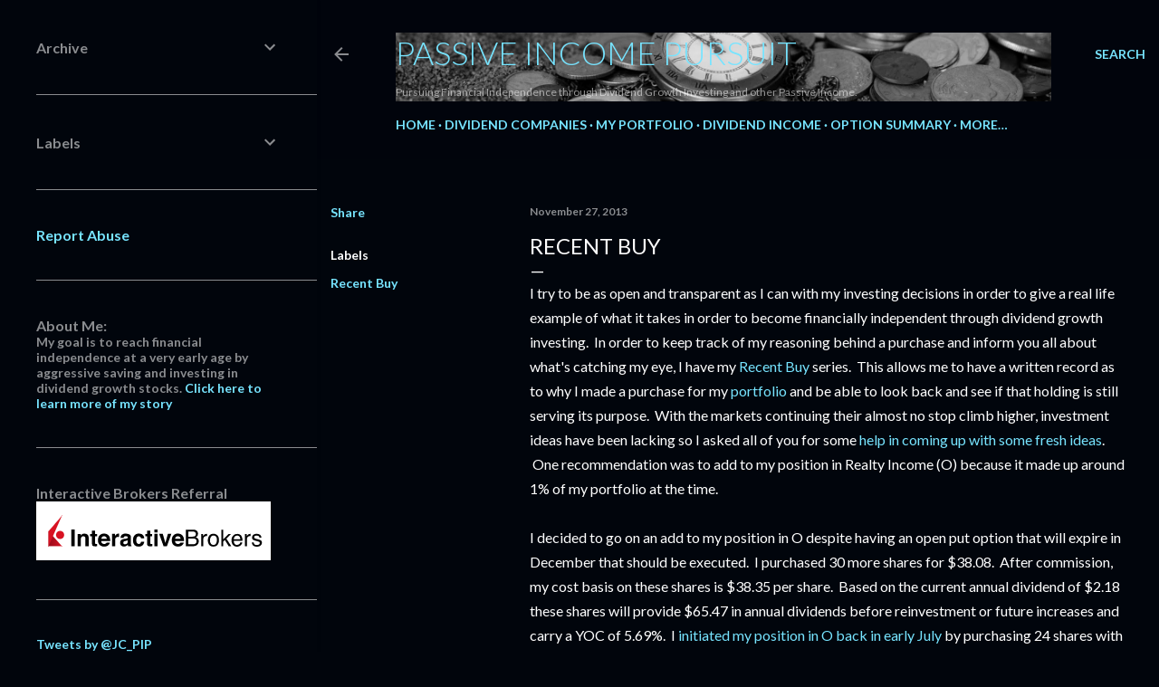

--- FILE ---
content_type: text/html; charset=UTF-8
request_url: https://www.passive-income-pursuit.com/2013/11/recent-buy_27.html?showComment=1385642965683
body_size: 56695
content:
<!DOCTYPE html>
<html dir='ltr' lang='en' xmlns='http://www.w3.org/1999/xhtml' xmlns:b='http://www.google.com/2005/gml/b' xmlns:data='http://www.google.com/2005/gml/data' xmlns:expr='http://www.google.com/2005/gml/expr'>
<head>
<meta content='width=device-width, initial-scale=1' name='viewport'/>
<title>Recent Buy</title>
<meta content='text/html; charset=UTF-8' http-equiv='Content-Type'/>
<!-- Chrome, Firefox OS and Opera -->
<meta content='#01050c' name='theme-color'/>
<!-- Windows Phone -->
<meta content='#01050c' name='msapplication-navbutton-color'/>
<meta content='blogger' name='generator'/>
<link href='https://www.passive-income-pursuit.com/favicon.ico' rel='icon' type='image/x-icon'/>
<link href='https://www.passive-income-pursuit.com/2013/11/recent-buy_27.html' rel='canonical'/>
<link rel="alternate" type="application/atom+xml" title="Passive Income Pursuit - Atom" href="https://www.passive-income-pursuit.com/feeds/posts/default" />
<link rel="alternate" type="application/rss+xml" title="Passive Income Pursuit - RSS" href="https://www.passive-income-pursuit.com/feeds/posts/default?alt=rss" />
<link rel="service.post" type="application/atom+xml" title="Passive Income Pursuit - Atom" href="https://www.blogger.com/feeds/6587699706949333863/posts/default" />

<link rel="alternate" type="application/atom+xml" title="Passive Income Pursuit - Atom" href="https://www.passive-income-pursuit.com/feeds/2426201792678577546/comments/default" />
<!--Can't find substitution for tag [blog.ieCssRetrofitLinks]-->
<meta content='https://www.passive-income-pursuit.com/2013/11/recent-buy_27.html' property='og:url'/>
<meta content='Recent Buy' property='og:title'/>
<meta content='DIY dividend growth investing for financial independence.' property='og:description'/>
<style type='text/css'>@font-face{font-family:'EB Garamond';font-style:normal;font-weight:400;font-display:swap;src:url(//fonts.gstatic.com/s/ebgaramond/v32/SlGDmQSNjdsmc35JDF1K5E55YMjF_7DPuGi-6_RkCY9_WamXgHlIbvw.woff2)format('woff2');unicode-range:U+0460-052F,U+1C80-1C8A,U+20B4,U+2DE0-2DFF,U+A640-A69F,U+FE2E-FE2F;}@font-face{font-family:'EB Garamond';font-style:normal;font-weight:400;font-display:swap;src:url(//fonts.gstatic.com/s/ebgaramond/v32/SlGDmQSNjdsmc35JDF1K5E55YMjF_7DPuGi-6_RkAI9_WamXgHlIbvw.woff2)format('woff2');unicode-range:U+0301,U+0400-045F,U+0490-0491,U+04B0-04B1,U+2116;}@font-face{font-family:'EB Garamond';font-style:normal;font-weight:400;font-display:swap;src:url(//fonts.gstatic.com/s/ebgaramond/v32/SlGDmQSNjdsmc35JDF1K5E55YMjF_7DPuGi-6_RkCI9_WamXgHlIbvw.woff2)format('woff2');unicode-range:U+1F00-1FFF;}@font-face{font-family:'EB Garamond';font-style:normal;font-weight:400;font-display:swap;src:url(//fonts.gstatic.com/s/ebgaramond/v32/SlGDmQSNjdsmc35JDF1K5E55YMjF_7DPuGi-6_RkB49_WamXgHlIbvw.woff2)format('woff2');unicode-range:U+0370-0377,U+037A-037F,U+0384-038A,U+038C,U+038E-03A1,U+03A3-03FF;}@font-face{font-family:'EB Garamond';font-style:normal;font-weight:400;font-display:swap;src:url(//fonts.gstatic.com/s/ebgaramond/v32/SlGDmQSNjdsmc35JDF1K5E55YMjF_7DPuGi-6_RkC49_WamXgHlIbvw.woff2)format('woff2');unicode-range:U+0102-0103,U+0110-0111,U+0128-0129,U+0168-0169,U+01A0-01A1,U+01AF-01B0,U+0300-0301,U+0303-0304,U+0308-0309,U+0323,U+0329,U+1EA0-1EF9,U+20AB;}@font-face{font-family:'EB Garamond';font-style:normal;font-weight:400;font-display:swap;src:url(//fonts.gstatic.com/s/ebgaramond/v32/SlGDmQSNjdsmc35JDF1K5E55YMjF_7DPuGi-6_RkCo9_WamXgHlIbvw.woff2)format('woff2');unicode-range:U+0100-02BA,U+02BD-02C5,U+02C7-02CC,U+02CE-02D7,U+02DD-02FF,U+0304,U+0308,U+0329,U+1D00-1DBF,U+1E00-1E9F,U+1EF2-1EFF,U+2020,U+20A0-20AB,U+20AD-20C0,U+2113,U+2C60-2C7F,U+A720-A7FF;}@font-face{font-family:'EB Garamond';font-style:normal;font-weight:400;font-display:swap;src:url(//fonts.gstatic.com/s/ebgaramond/v32/SlGDmQSNjdsmc35JDF1K5E55YMjF_7DPuGi-6_RkBI9_WamXgHlI.woff2)format('woff2');unicode-range:U+0000-00FF,U+0131,U+0152-0153,U+02BB-02BC,U+02C6,U+02DA,U+02DC,U+0304,U+0308,U+0329,U+2000-206F,U+20AC,U+2122,U+2191,U+2193,U+2212,U+2215,U+FEFF,U+FFFD;}@font-face{font-family:'Lato';font-style:normal;font-weight:300;font-display:swap;src:url(//fonts.gstatic.com/s/lato/v25/S6u9w4BMUTPHh7USSwaPGQ3q5d0N7w.woff2)format('woff2');unicode-range:U+0100-02BA,U+02BD-02C5,U+02C7-02CC,U+02CE-02D7,U+02DD-02FF,U+0304,U+0308,U+0329,U+1D00-1DBF,U+1E00-1E9F,U+1EF2-1EFF,U+2020,U+20A0-20AB,U+20AD-20C0,U+2113,U+2C60-2C7F,U+A720-A7FF;}@font-face{font-family:'Lato';font-style:normal;font-weight:300;font-display:swap;src:url(//fonts.gstatic.com/s/lato/v25/S6u9w4BMUTPHh7USSwiPGQ3q5d0.woff2)format('woff2');unicode-range:U+0000-00FF,U+0131,U+0152-0153,U+02BB-02BC,U+02C6,U+02DA,U+02DC,U+0304,U+0308,U+0329,U+2000-206F,U+20AC,U+2122,U+2191,U+2193,U+2212,U+2215,U+FEFF,U+FFFD;}@font-face{font-family:'Lato';font-style:normal;font-weight:400;font-display:swap;src:url(//fonts.gstatic.com/s/lato/v25/S6uyw4BMUTPHjxAwXiWtFCfQ7A.woff2)format('woff2');unicode-range:U+0100-02BA,U+02BD-02C5,U+02C7-02CC,U+02CE-02D7,U+02DD-02FF,U+0304,U+0308,U+0329,U+1D00-1DBF,U+1E00-1E9F,U+1EF2-1EFF,U+2020,U+20A0-20AB,U+20AD-20C0,U+2113,U+2C60-2C7F,U+A720-A7FF;}@font-face{font-family:'Lato';font-style:normal;font-weight:400;font-display:swap;src:url(//fonts.gstatic.com/s/lato/v25/S6uyw4BMUTPHjx4wXiWtFCc.woff2)format('woff2');unicode-range:U+0000-00FF,U+0131,U+0152-0153,U+02BB-02BC,U+02C6,U+02DA,U+02DC,U+0304,U+0308,U+0329,U+2000-206F,U+20AC,U+2122,U+2191,U+2193,U+2212,U+2215,U+FEFF,U+FFFD;}@font-face{font-family:'Lato';font-style:normal;font-weight:700;font-display:swap;src:url(//fonts.gstatic.com/s/lato/v25/S6u9w4BMUTPHh6UVSwaPGQ3q5d0N7w.woff2)format('woff2');unicode-range:U+0100-02BA,U+02BD-02C5,U+02C7-02CC,U+02CE-02D7,U+02DD-02FF,U+0304,U+0308,U+0329,U+1D00-1DBF,U+1E00-1E9F,U+1EF2-1EFF,U+2020,U+20A0-20AB,U+20AD-20C0,U+2113,U+2C60-2C7F,U+A720-A7FF;}@font-face{font-family:'Lato';font-style:normal;font-weight:700;font-display:swap;src:url(//fonts.gstatic.com/s/lato/v25/S6u9w4BMUTPHh6UVSwiPGQ3q5d0.woff2)format('woff2');unicode-range:U+0000-00FF,U+0131,U+0152-0153,U+02BB-02BC,U+02C6,U+02DA,U+02DC,U+0304,U+0308,U+0329,U+2000-206F,U+20AC,U+2122,U+2191,U+2193,U+2212,U+2215,U+FEFF,U+FFFD;}@font-face{font-family:'Lora';font-style:normal;font-weight:400;font-display:swap;src:url(//fonts.gstatic.com/s/lora/v37/0QI6MX1D_JOuGQbT0gvTJPa787weuxJMkq18ndeYxZ2JTg.woff2)format('woff2');unicode-range:U+0460-052F,U+1C80-1C8A,U+20B4,U+2DE0-2DFF,U+A640-A69F,U+FE2E-FE2F;}@font-face{font-family:'Lora';font-style:normal;font-weight:400;font-display:swap;src:url(//fonts.gstatic.com/s/lora/v37/0QI6MX1D_JOuGQbT0gvTJPa787weuxJFkq18ndeYxZ2JTg.woff2)format('woff2');unicode-range:U+0301,U+0400-045F,U+0490-0491,U+04B0-04B1,U+2116;}@font-face{font-family:'Lora';font-style:normal;font-weight:400;font-display:swap;src:url(//fonts.gstatic.com/s/lora/v37/0QI6MX1D_JOuGQbT0gvTJPa787weuxI9kq18ndeYxZ2JTg.woff2)format('woff2');unicode-range:U+0302-0303,U+0305,U+0307-0308,U+0310,U+0312,U+0315,U+031A,U+0326-0327,U+032C,U+032F-0330,U+0332-0333,U+0338,U+033A,U+0346,U+034D,U+0391-03A1,U+03A3-03A9,U+03B1-03C9,U+03D1,U+03D5-03D6,U+03F0-03F1,U+03F4-03F5,U+2016-2017,U+2034-2038,U+203C,U+2040,U+2043,U+2047,U+2050,U+2057,U+205F,U+2070-2071,U+2074-208E,U+2090-209C,U+20D0-20DC,U+20E1,U+20E5-20EF,U+2100-2112,U+2114-2115,U+2117-2121,U+2123-214F,U+2190,U+2192,U+2194-21AE,U+21B0-21E5,U+21F1-21F2,U+21F4-2211,U+2213-2214,U+2216-22FF,U+2308-230B,U+2310,U+2319,U+231C-2321,U+2336-237A,U+237C,U+2395,U+239B-23B7,U+23D0,U+23DC-23E1,U+2474-2475,U+25AF,U+25B3,U+25B7,U+25BD,U+25C1,U+25CA,U+25CC,U+25FB,U+266D-266F,U+27C0-27FF,U+2900-2AFF,U+2B0E-2B11,U+2B30-2B4C,U+2BFE,U+3030,U+FF5B,U+FF5D,U+1D400-1D7FF,U+1EE00-1EEFF;}@font-face{font-family:'Lora';font-style:normal;font-weight:400;font-display:swap;src:url(//fonts.gstatic.com/s/lora/v37/0QI6MX1D_JOuGQbT0gvTJPa787weuxIvkq18ndeYxZ2JTg.woff2)format('woff2');unicode-range:U+0001-000C,U+000E-001F,U+007F-009F,U+20DD-20E0,U+20E2-20E4,U+2150-218F,U+2190,U+2192,U+2194-2199,U+21AF,U+21E6-21F0,U+21F3,U+2218-2219,U+2299,U+22C4-22C6,U+2300-243F,U+2440-244A,U+2460-24FF,U+25A0-27BF,U+2800-28FF,U+2921-2922,U+2981,U+29BF,U+29EB,U+2B00-2BFF,U+4DC0-4DFF,U+FFF9-FFFB,U+10140-1018E,U+10190-1019C,U+101A0,U+101D0-101FD,U+102E0-102FB,U+10E60-10E7E,U+1D2C0-1D2D3,U+1D2E0-1D37F,U+1F000-1F0FF,U+1F100-1F1AD,U+1F1E6-1F1FF,U+1F30D-1F30F,U+1F315,U+1F31C,U+1F31E,U+1F320-1F32C,U+1F336,U+1F378,U+1F37D,U+1F382,U+1F393-1F39F,U+1F3A7-1F3A8,U+1F3AC-1F3AF,U+1F3C2,U+1F3C4-1F3C6,U+1F3CA-1F3CE,U+1F3D4-1F3E0,U+1F3ED,U+1F3F1-1F3F3,U+1F3F5-1F3F7,U+1F408,U+1F415,U+1F41F,U+1F426,U+1F43F,U+1F441-1F442,U+1F444,U+1F446-1F449,U+1F44C-1F44E,U+1F453,U+1F46A,U+1F47D,U+1F4A3,U+1F4B0,U+1F4B3,U+1F4B9,U+1F4BB,U+1F4BF,U+1F4C8-1F4CB,U+1F4D6,U+1F4DA,U+1F4DF,U+1F4E3-1F4E6,U+1F4EA-1F4ED,U+1F4F7,U+1F4F9-1F4FB,U+1F4FD-1F4FE,U+1F503,U+1F507-1F50B,U+1F50D,U+1F512-1F513,U+1F53E-1F54A,U+1F54F-1F5FA,U+1F610,U+1F650-1F67F,U+1F687,U+1F68D,U+1F691,U+1F694,U+1F698,U+1F6AD,U+1F6B2,U+1F6B9-1F6BA,U+1F6BC,U+1F6C6-1F6CF,U+1F6D3-1F6D7,U+1F6E0-1F6EA,U+1F6F0-1F6F3,U+1F6F7-1F6FC,U+1F700-1F7FF,U+1F800-1F80B,U+1F810-1F847,U+1F850-1F859,U+1F860-1F887,U+1F890-1F8AD,U+1F8B0-1F8BB,U+1F8C0-1F8C1,U+1F900-1F90B,U+1F93B,U+1F946,U+1F984,U+1F996,U+1F9E9,U+1FA00-1FA6F,U+1FA70-1FA7C,U+1FA80-1FA89,U+1FA8F-1FAC6,U+1FACE-1FADC,U+1FADF-1FAE9,U+1FAF0-1FAF8,U+1FB00-1FBFF;}@font-face{font-family:'Lora';font-style:normal;font-weight:400;font-display:swap;src:url(//fonts.gstatic.com/s/lora/v37/0QI6MX1D_JOuGQbT0gvTJPa787weuxJOkq18ndeYxZ2JTg.woff2)format('woff2');unicode-range:U+0102-0103,U+0110-0111,U+0128-0129,U+0168-0169,U+01A0-01A1,U+01AF-01B0,U+0300-0301,U+0303-0304,U+0308-0309,U+0323,U+0329,U+1EA0-1EF9,U+20AB;}@font-face{font-family:'Lora';font-style:normal;font-weight:400;font-display:swap;src:url(//fonts.gstatic.com/s/lora/v37/0QI6MX1D_JOuGQbT0gvTJPa787weuxJPkq18ndeYxZ2JTg.woff2)format('woff2');unicode-range:U+0100-02BA,U+02BD-02C5,U+02C7-02CC,U+02CE-02D7,U+02DD-02FF,U+0304,U+0308,U+0329,U+1D00-1DBF,U+1E00-1E9F,U+1EF2-1EFF,U+2020,U+20A0-20AB,U+20AD-20C0,U+2113,U+2C60-2C7F,U+A720-A7FF;}@font-face{font-family:'Lora';font-style:normal;font-weight:400;font-display:swap;src:url(//fonts.gstatic.com/s/lora/v37/0QI6MX1D_JOuGQbT0gvTJPa787weuxJBkq18ndeYxZ0.woff2)format('woff2');unicode-range:U+0000-00FF,U+0131,U+0152-0153,U+02BB-02BC,U+02C6,U+02DA,U+02DC,U+0304,U+0308,U+0329,U+2000-206F,U+20AC,U+2122,U+2191,U+2193,U+2212,U+2215,U+FEFF,U+FFFD;}@font-face{font-family:'Montserrat';font-style:normal;font-weight:400;font-display:swap;src:url(//fonts.gstatic.com/s/montserrat/v31/JTUSjIg1_i6t8kCHKm459WRhyyTh89ZNpQ.woff2)format('woff2');unicode-range:U+0460-052F,U+1C80-1C8A,U+20B4,U+2DE0-2DFF,U+A640-A69F,U+FE2E-FE2F;}@font-face{font-family:'Montserrat';font-style:normal;font-weight:400;font-display:swap;src:url(//fonts.gstatic.com/s/montserrat/v31/JTUSjIg1_i6t8kCHKm459W1hyyTh89ZNpQ.woff2)format('woff2');unicode-range:U+0301,U+0400-045F,U+0490-0491,U+04B0-04B1,U+2116;}@font-face{font-family:'Montserrat';font-style:normal;font-weight:400;font-display:swap;src:url(//fonts.gstatic.com/s/montserrat/v31/JTUSjIg1_i6t8kCHKm459WZhyyTh89ZNpQ.woff2)format('woff2');unicode-range:U+0102-0103,U+0110-0111,U+0128-0129,U+0168-0169,U+01A0-01A1,U+01AF-01B0,U+0300-0301,U+0303-0304,U+0308-0309,U+0323,U+0329,U+1EA0-1EF9,U+20AB;}@font-face{font-family:'Montserrat';font-style:normal;font-weight:400;font-display:swap;src:url(//fonts.gstatic.com/s/montserrat/v31/JTUSjIg1_i6t8kCHKm459WdhyyTh89ZNpQ.woff2)format('woff2');unicode-range:U+0100-02BA,U+02BD-02C5,U+02C7-02CC,U+02CE-02D7,U+02DD-02FF,U+0304,U+0308,U+0329,U+1D00-1DBF,U+1E00-1E9F,U+1EF2-1EFF,U+2020,U+20A0-20AB,U+20AD-20C0,U+2113,U+2C60-2C7F,U+A720-A7FF;}@font-face{font-family:'Montserrat';font-style:normal;font-weight:400;font-display:swap;src:url(//fonts.gstatic.com/s/montserrat/v31/JTUSjIg1_i6t8kCHKm459WlhyyTh89Y.woff2)format('woff2');unicode-range:U+0000-00FF,U+0131,U+0152-0153,U+02BB-02BC,U+02C6,U+02DA,U+02DC,U+0304,U+0308,U+0329,U+2000-206F,U+20AC,U+2122,U+2191,U+2193,U+2212,U+2215,U+FEFF,U+FFFD;}@font-face{font-family:'Montserrat';font-style:normal;font-weight:700;font-display:swap;src:url(//fonts.gstatic.com/s/montserrat/v31/JTUSjIg1_i6t8kCHKm459WRhyyTh89ZNpQ.woff2)format('woff2');unicode-range:U+0460-052F,U+1C80-1C8A,U+20B4,U+2DE0-2DFF,U+A640-A69F,U+FE2E-FE2F;}@font-face{font-family:'Montserrat';font-style:normal;font-weight:700;font-display:swap;src:url(//fonts.gstatic.com/s/montserrat/v31/JTUSjIg1_i6t8kCHKm459W1hyyTh89ZNpQ.woff2)format('woff2');unicode-range:U+0301,U+0400-045F,U+0490-0491,U+04B0-04B1,U+2116;}@font-face{font-family:'Montserrat';font-style:normal;font-weight:700;font-display:swap;src:url(//fonts.gstatic.com/s/montserrat/v31/JTUSjIg1_i6t8kCHKm459WZhyyTh89ZNpQ.woff2)format('woff2');unicode-range:U+0102-0103,U+0110-0111,U+0128-0129,U+0168-0169,U+01A0-01A1,U+01AF-01B0,U+0300-0301,U+0303-0304,U+0308-0309,U+0323,U+0329,U+1EA0-1EF9,U+20AB;}@font-face{font-family:'Montserrat';font-style:normal;font-weight:700;font-display:swap;src:url(//fonts.gstatic.com/s/montserrat/v31/JTUSjIg1_i6t8kCHKm459WdhyyTh89ZNpQ.woff2)format('woff2');unicode-range:U+0100-02BA,U+02BD-02C5,U+02C7-02CC,U+02CE-02D7,U+02DD-02FF,U+0304,U+0308,U+0329,U+1D00-1DBF,U+1E00-1E9F,U+1EF2-1EFF,U+2020,U+20A0-20AB,U+20AD-20C0,U+2113,U+2C60-2C7F,U+A720-A7FF;}@font-face{font-family:'Montserrat';font-style:normal;font-weight:700;font-display:swap;src:url(//fonts.gstatic.com/s/montserrat/v31/JTUSjIg1_i6t8kCHKm459WlhyyTh89Y.woff2)format('woff2');unicode-range:U+0000-00FF,U+0131,U+0152-0153,U+02BB-02BC,U+02C6,U+02DA,U+02DC,U+0304,U+0308,U+0329,U+2000-206F,U+20AC,U+2122,U+2191,U+2193,U+2212,U+2215,U+FEFF,U+FFFD;}</style>
<style id='page-skin-1' type='text/css'><!--
/*! normalize.css v3.0.1 | MIT License | git.io/normalize */html{font-family:sans-serif;-ms-text-size-adjust:100%;-webkit-text-size-adjust:100%}body{margin:0}article,aside,details,figcaption,figure,footer,header,hgroup,main,nav,section,summary{display:block}audio,canvas,progress,video{display:inline-block;vertical-align:baseline}audio:not([controls]){display:none;height:0}[hidden],template{display:none}a{background:transparent}a:active,a:hover{outline:0}abbr[title]{border-bottom:1px dotted}b,strong{font-weight:bold}dfn{font-style:italic}h1{font-size:2em;margin:.67em 0}mark{background:#ff0;color:#000}small{font-size:80%}sub,sup{font-size:75%;line-height:0;position:relative;vertical-align:baseline}sup{top:-0.5em}sub{bottom:-0.25em}img{border:0}svg:not(:root){overflow:hidden}figure{margin:1em 40px}hr{-moz-box-sizing:content-box;box-sizing:content-box;height:0}pre{overflow:auto}code,kbd,pre,samp{font-family:monospace,monospace;font-size:1em}button,input,optgroup,select,textarea{color:inherit;font:inherit;margin:0}button{overflow:visible}button,select{text-transform:none}button,html input[type="button"],input[type="reset"],input[type="submit"]{-webkit-appearance:button;cursor:pointer}button[disabled],html input[disabled]{cursor:default}button::-moz-focus-inner,input::-moz-focus-inner{border:0;padding:0}input{line-height:normal}input[type="checkbox"],input[type="radio"]{box-sizing:border-box;padding:0}input[type="number"]::-webkit-inner-spin-button,input[type="number"]::-webkit-outer-spin-button{height:auto}input[type="search"]{-webkit-appearance:textfield;-moz-box-sizing:content-box;-webkit-box-sizing:content-box;box-sizing:content-box}input[type="search"]::-webkit-search-cancel-button,input[type="search"]::-webkit-search-decoration{-webkit-appearance:none}fieldset{border:1px solid #c0c0c0;margin:0 2px;padding:.35em .625em .75em}legend{border:0;padding:0}textarea{overflow:auto}optgroup{font-weight:bold}table{border-collapse:collapse;border-spacing:0}td,th{padding:0}
/*!************************************************
* Blogger Template Style
* Name: Soho
**************************************************/
body{
overflow-wrap:break-word;
word-break:break-word;
word-wrap:break-word
}
.hidden{
display:none
}
.invisible{
visibility:hidden
}
.container::after,.float-container::after{
clear:both;
content:"";
display:table
}
.clearboth{
clear:both
}
#comments .comment .comment-actions,.subscribe-popup .FollowByEmail .follow-by-email-submit{
background:0 0;
border:0;
box-shadow:none;
color:#77e4ff;
cursor:pointer;
font-size:14px;
font-weight:700;
outline:0;
text-decoration:none;
text-transform:uppercase;
width:auto
}
.dim-overlay{
background-color:rgba(0,0,0,.54);
height:100vh;
left:0;
position:fixed;
top:0;
width:100%
}
#sharing-dim-overlay{
background-color:transparent
}
input::-ms-clear{
display:none
}
.blogger-logo,.svg-icon-24.blogger-logo{
fill:#ff9800;
opacity:1
}
.loading-spinner-large{
-webkit-animation:mspin-rotate 1.568s infinite linear;
animation:mspin-rotate 1.568s infinite linear;
height:48px;
overflow:hidden;
position:absolute;
width:48px;
z-index:200
}
.loading-spinner-large>div{
-webkit-animation:mspin-revrot 5332ms infinite steps(4);
animation:mspin-revrot 5332ms infinite steps(4)
}
.loading-spinner-large>div>div{
-webkit-animation:mspin-singlecolor-large-film 1333ms infinite steps(81);
animation:mspin-singlecolor-large-film 1333ms infinite steps(81);
background-size:100%;
height:48px;
width:3888px
}
.mspin-black-large>div>div,.mspin-grey_54-large>div>div{
background-image:url(https://www.blogblog.com/indie/mspin_black_large.svg)
}
.mspin-white-large>div>div{
background-image:url(https://www.blogblog.com/indie/mspin_white_large.svg)
}
.mspin-grey_54-large{
opacity:.54
}
@-webkit-keyframes mspin-singlecolor-large-film{
from{
-webkit-transform:translateX(0);
transform:translateX(0)
}
to{
-webkit-transform:translateX(-3888px);
transform:translateX(-3888px)
}
}
@keyframes mspin-singlecolor-large-film{
from{
-webkit-transform:translateX(0);
transform:translateX(0)
}
to{
-webkit-transform:translateX(-3888px);
transform:translateX(-3888px)
}
}
@-webkit-keyframes mspin-rotate{
from{
-webkit-transform:rotate(0);
transform:rotate(0)
}
to{
-webkit-transform:rotate(360deg);
transform:rotate(360deg)
}
}
@keyframes mspin-rotate{
from{
-webkit-transform:rotate(0);
transform:rotate(0)
}
to{
-webkit-transform:rotate(360deg);
transform:rotate(360deg)
}
}
@-webkit-keyframes mspin-revrot{
from{
-webkit-transform:rotate(0);
transform:rotate(0)
}
to{
-webkit-transform:rotate(-360deg);
transform:rotate(-360deg)
}
}
@keyframes mspin-revrot{
from{
-webkit-transform:rotate(0);
transform:rotate(0)
}
to{
-webkit-transform:rotate(-360deg);
transform:rotate(-360deg)
}
}
.skip-navigation{
background-color:#fff;
box-sizing:border-box;
color:#000;
display:block;
height:0;
left:0;
line-height:50px;
overflow:hidden;
padding-top:0;
position:fixed;
text-align:center;
top:0;
-webkit-transition:box-shadow .3s,height .3s,padding-top .3s;
transition:box-shadow .3s,height .3s,padding-top .3s;
width:100%;
z-index:900
}
.skip-navigation:focus{
box-shadow:0 4px 5px 0 rgba(0,0,0,.14),0 1px 10px 0 rgba(0,0,0,.12),0 2px 4px -1px rgba(0,0,0,.2);
height:50px
}
#main{
outline:0
}
.main-heading{
position:absolute;
clip:rect(1px,1px,1px,1px);
padding:0;
border:0;
height:1px;
width:1px;
overflow:hidden
}
.Attribution{
margin-top:1em;
text-align:center
}
.Attribution .blogger img,.Attribution .blogger svg{
vertical-align:bottom
}
.Attribution .blogger img{
margin-right:.5em
}
.Attribution div{
line-height:24px;
margin-top:.5em
}
.Attribution .copyright,.Attribution .image-attribution{
font-size:.7em;
margin-top:1.5em
}
.BLOG_mobile_video_class{
display:none
}
.bg-photo{
background-attachment:scroll!important
}
body .CSS_LIGHTBOX{
z-index:900
}
.extendable .show-less,.extendable .show-more{
border-color:#77e4ff;
color:#77e4ff;
margin-top:8px
}
.extendable .show-less.hidden,.extendable .show-more.hidden{
display:none
}
.inline-ad{
display:none;
max-width:100%;
overflow:hidden
}
.adsbygoogle{
display:block
}
#cookieChoiceInfo{
bottom:0;
top:auto
}
iframe.b-hbp-video{
border:0
}
.post-body img{
max-width:100%
}
.post-body iframe{
max-width:100%
}
.post-body a[imageanchor="1"]{
display:inline-block
}
.byline{
margin-right:1em
}
.byline:last-child{
margin-right:0
}
.link-copied-dialog{
max-width:520px;
outline:0
}
.link-copied-dialog .modal-dialog-buttons{
margin-top:8px
}
.link-copied-dialog .goog-buttonset-default{
background:0 0;
border:0
}
.link-copied-dialog .goog-buttonset-default:focus{
outline:0
}
.paging-control-container{
margin-bottom:16px
}
.paging-control-container .paging-control{
display:inline-block
}
.paging-control-container .comment-range-text::after,.paging-control-container .paging-control{
color:#77e4ff
}
.paging-control-container .comment-range-text,.paging-control-container .paging-control{
margin-right:8px
}
.paging-control-container .comment-range-text::after,.paging-control-container .paging-control::after{
content:"\b7";
cursor:default;
padding-left:8px;
pointer-events:none
}
.paging-control-container .comment-range-text:last-child::after,.paging-control-container .paging-control:last-child::after{
content:none
}
.byline.reactions iframe{
height:20px
}
.b-notification{
color:#000;
background-color:#fff;
border-bottom:solid 1px #000;
box-sizing:border-box;
padding:16px 32px;
text-align:center
}
.b-notification.visible{
-webkit-transition:margin-top .3s cubic-bezier(.4,0,.2,1);
transition:margin-top .3s cubic-bezier(.4,0,.2,1)
}
.b-notification.invisible{
position:absolute
}
.b-notification-close{
position:absolute;
right:8px;
top:8px
}
.no-posts-message{
line-height:40px;
text-align:center
}
@media screen and (max-width:1140px){
body.item-view .post-body a[imageanchor="1"][style*="float: left;"],body.item-view .post-body a[imageanchor="1"][style*="float: right;"]{
float:none!important;
clear:none!important
}
body.item-view .post-body a[imageanchor="1"] img{
display:block;
height:auto;
margin:0 auto
}
body.item-view .post-body>.separator:first-child>a[imageanchor="1"]:first-child{
margin-top:20px
}
.post-body a[imageanchor]{
display:block
}
body.item-view .post-body a[imageanchor="1"]{
margin-left:0!important;
margin-right:0!important
}
body.item-view .post-body a[imageanchor="1"]+a[imageanchor="1"]{
margin-top:16px
}
}
.item-control{
display:none
}
#comments{
border-top:1px dashed rgba(0,0,0,.54);
margin-top:20px;
padding:20px
}
#comments .comment-thread ol{
margin:0;
padding-left:0;
padding-left:0
}
#comments .comment .comment-replybox-single,#comments .comment-thread .comment-replies{
margin-left:60px
}
#comments .comment-thread .thread-count{
display:none
}
#comments .comment{
list-style-type:none;
padding:0 0 30px;
position:relative
}
#comments .comment .comment{
padding-bottom:8px
}
.comment .avatar-image-container{
position:absolute
}
.comment .avatar-image-container img{
border-radius:50%
}
.avatar-image-container svg,.comment .avatar-image-container .avatar-icon{
border-radius:50%;
border:solid 1px #ffffff;
box-sizing:border-box;
fill:#ffffff;
height:35px;
margin:0;
padding:7px;
width:35px
}
.comment .comment-block{
margin-top:10px;
margin-left:60px;
padding-bottom:0
}
#comments .comment-author-header-wrapper{
margin-left:40px
}
#comments .comment .thread-expanded .comment-block{
padding-bottom:20px
}
#comments .comment .comment-header .user,#comments .comment .comment-header .user a{
color:#ffffff;
font-style:normal;
font-weight:700
}
#comments .comment .comment-actions{
bottom:0;
margin-bottom:15px;
position:absolute
}
#comments .comment .comment-actions>*{
margin-right:8px
}
#comments .comment .comment-header .datetime{
bottom:0;
color:rgba(255, 255, 255, 0.54);
display:inline-block;
font-size:13px;
font-style:italic;
margin-left:8px
}
#comments .comment .comment-footer .comment-timestamp a,#comments .comment .comment-header .datetime a{
color:rgba(255, 255, 255, 0.54)
}
#comments .comment .comment-content,.comment .comment-body{
margin-top:12px;
word-break:break-word
}
.comment-body{
margin-bottom:12px
}
#comments.embed[data-num-comments="0"]{
border:0;
margin-top:0;
padding-top:0
}
#comments.embed[data-num-comments="0"] #comment-post-message,#comments.embed[data-num-comments="0"] div.comment-form>p,#comments.embed[data-num-comments="0"] p.comment-footer{
display:none
}
#comment-editor-src{
display:none
}
.comments .comments-content .loadmore.loaded{
max-height:0;
opacity:0;
overflow:hidden
}
.extendable .remaining-items{
height:0;
overflow:hidden;
-webkit-transition:height .3s cubic-bezier(.4,0,.2,1);
transition:height .3s cubic-bezier(.4,0,.2,1)
}
.extendable .remaining-items.expanded{
height:auto
}
.svg-icon-24,.svg-icon-24-button{
cursor:pointer;
height:24px;
width:24px;
min-width:24px
}
.touch-icon{
margin:-12px;
padding:12px
}
.touch-icon:active,.touch-icon:focus{
background-color:rgba(153,153,153,.4);
border-radius:50%
}
svg:not(:root).touch-icon{
overflow:visible
}
html[dir=rtl] .rtl-reversible-icon{
-webkit-transform:scaleX(-1);
-ms-transform:scaleX(-1);
transform:scaleX(-1)
}
.svg-icon-24-button,.touch-icon-button{
background:0 0;
border:0;
margin:0;
outline:0;
padding:0
}
.touch-icon-button .touch-icon:active,.touch-icon-button .touch-icon:focus{
background-color:transparent
}
.touch-icon-button:active .touch-icon,.touch-icon-button:focus .touch-icon{
background-color:rgba(153,153,153,.4);
border-radius:50%
}
.Profile .default-avatar-wrapper .avatar-icon{
border-radius:50%;
border:solid 1px #ffffff;
box-sizing:border-box;
fill:#ffffff;
margin:0
}
.Profile .individual .default-avatar-wrapper .avatar-icon{
padding:25px
}
.Profile .individual .avatar-icon,.Profile .individual .profile-img{
height:120px;
width:120px
}
.Profile .team .default-avatar-wrapper .avatar-icon{
padding:8px
}
.Profile .team .avatar-icon,.Profile .team .default-avatar-wrapper,.Profile .team .profile-img{
height:40px;
width:40px
}
.snippet-container{
margin:0;
position:relative;
overflow:hidden
}
.snippet-fade{
bottom:0;
box-sizing:border-box;
position:absolute;
width:96px
}
.snippet-fade{
right:0
}
.snippet-fade:after{
content:"\2026"
}
.snippet-fade:after{
float:right
}
.centered-top-container.sticky{
left:0;
position:fixed;
right:0;
top:0;
width:auto;
z-index:50;
-webkit-transition-property:opacity,-webkit-transform;
transition-property:opacity,-webkit-transform;
transition-property:transform,opacity;
transition-property:transform,opacity,-webkit-transform;
-webkit-transition-duration:.2s;
transition-duration:.2s;
-webkit-transition-timing-function:cubic-bezier(.4,0,.2,1);
transition-timing-function:cubic-bezier(.4,0,.2,1)
}
.centered-top-placeholder{
display:none
}
.collapsed-header .centered-top-placeholder{
display:block
}
.centered-top-container .Header .replaced h1,.centered-top-placeholder .Header .replaced h1{
display:none
}
.centered-top-container.sticky .Header .replaced h1{
display:block
}
.centered-top-container.sticky .Header .header-widget{
background:0 0
}
.centered-top-container.sticky .Header .header-image-wrapper{
display:none
}
.centered-top-container img,.centered-top-placeholder img{
max-width:100%
}
.collapsible{
-webkit-transition:height .3s cubic-bezier(.4,0,.2,1);
transition:height .3s cubic-bezier(.4,0,.2,1)
}
.collapsible,.collapsible>summary{
display:block;
overflow:hidden
}
.collapsible>:not(summary){
display:none
}
.collapsible[open]>:not(summary){
display:block
}
.collapsible:focus,.collapsible>summary:focus{
outline:0
}
.collapsible>summary{
cursor:pointer;
display:block;
padding:0
}
.collapsible:focus>summary,.collapsible>summary:focus{
background-color:transparent
}
.collapsible>summary::-webkit-details-marker{
display:none
}
.collapsible-title{
-webkit-box-align:center;
-webkit-align-items:center;
-ms-flex-align:center;
align-items:center;
display:-webkit-box;
display:-webkit-flex;
display:-ms-flexbox;
display:flex
}
.collapsible-title .title{
-webkit-box-flex:1;
-webkit-flex:1 1 auto;
-ms-flex:1 1 auto;
flex:1 1 auto;
-webkit-box-ordinal-group:1;
-webkit-order:0;
-ms-flex-order:0;
order:0;
overflow:hidden;
text-overflow:ellipsis;
white-space:nowrap
}
.collapsible-title .chevron-down,.collapsible[open] .collapsible-title .chevron-up{
display:block
}
.collapsible-title .chevron-up,.collapsible[open] .collapsible-title .chevron-down{
display:none
}
.flat-button{
cursor:pointer;
display:inline-block;
font-weight:700;
text-transform:uppercase;
border-radius:2px;
padding:8px;
margin:-8px
}
.flat-icon-button{
background:0 0;
border:0;
margin:0;
outline:0;
padding:0;
margin:-12px;
padding:12px;
cursor:pointer;
box-sizing:content-box;
display:inline-block;
line-height:0
}
.flat-icon-button,.flat-icon-button .splash-wrapper{
border-radius:50%
}
.flat-icon-button .splash.animate{
-webkit-animation-duration:.3s;
animation-duration:.3s
}
.overflowable-container{
max-height:28px;
overflow:hidden;
position:relative
}
.overflow-button{
cursor:pointer
}
#overflowable-dim-overlay{
background:0 0
}
.overflow-popup{
box-shadow:0 2px 2px 0 rgba(0,0,0,.14),0 3px 1px -2px rgba(0,0,0,.2),0 1px 5px 0 rgba(0,0,0,.12);
background-color:#01040c;
left:0;
max-width:calc(100% - 32px);
position:absolute;
top:0;
visibility:hidden;
z-index:101
}
.overflow-popup ul{
list-style:none
}
.overflow-popup .tabs li,.overflow-popup li{
display:block;
height:auto
}
.overflow-popup .tabs li{
padding-left:0;
padding-right:0
}
.overflow-button.hidden,.overflow-popup .tabs li.hidden,.overflow-popup li.hidden{
display:none
}
.search{
display:-webkit-box;
display:-webkit-flex;
display:-ms-flexbox;
display:flex;
line-height:24px;
width:24px
}
.search.focused{
width:100%
}
.search.focused .section{
width:100%
}
.search form{
z-index:101
}
.search h3{
display:none
}
.search form{
display:-webkit-box;
display:-webkit-flex;
display:-ms-flexbox;
display:flex;
-webkit-box-flex:1;
-webkit-flex:1 0 0;
-ms-flex:1 0 0px;
flex:1 0 0;
border-bottom:solid 1px transparent;
padding-bottom:8px
}
.search form>*{
display:none
}
.search.focused form>*{
display:block
}
.search .search-input label{
display:none
}
.centered-top-placeholder.cloned .search form{
z-index:30
}
.search.focused form{
border-color:rgba(255, 255, 255, 0.54);
position:relative;
width:auto
}
.collapsed-header .centered-top-container .search.focused form{
border-bottom-color:transparent
}
.search-expand{
-webkit-box-flex:0;
-webkit-flex:0 0 auto;
-ms-flex:0 0 auto;
flex:0 0 auto
}
.search-expand-text{
display:none
}
.search-close{
display:inline;
vertical-align:middle
}
.search-input{
-webkit-box-flex:1;
-webkit-flex:1 0 1px;
-ms-flex:1 0 1px;
flex:1 0 1px
}
.search-input input{
background:0 0;
border:0;
box-sizing:border-box;
color:rgba(255, 255, 255, 0.54);
display:inline-block;
outline:0;
width:calc(100% - 48px)
}
.search-input input.no-cursor{
color:transparent;
text-shadow:0 0 0 rgba(255, 255, 255, 0.54)
}
.collapsed-header .centered-top-container .search-action,.collapsed-header .centered-top-container .search-input input{
color:rgba(255, 255, 255, 0.54)
}
.collapsed-header .centered-top-container .search-input input.no-cursor{
color:transparent;
text-shadow:0 0 0 rgba(255, 255, 255, 0.54)
}
.collapsed-header .centered-top-container .search-input input.no-cursor:focus,.search-input input.no-cursor:focus{
outline:0
}
.search-focused>*{
visibility:hidden
}
.search-focused .search,.search-focused .search-icon{
visibility:visible
}
.search.focused .search-action{
display:block
}
.search.focused .search-action:disabled{
opacity:.3
}
.widget.Sharing .sharing-button{
display:none
}
.widget.Sharing .sharing-buttons li{
padding:0
}
.widget.Sharing .sharing-buttons li span{
display:none
}
.post-share-buttons{
position:relative
}
.centered-bottom .share-buttons .svg-icon-24,.share-buttons .svg-icon-24{
fill:#ffffff
}
.sharing-open.touch-icon-button:active .touch-icon,.sharing-open.touch-icon-button:focus .touch-icon{
background-color:transparent
}
.share-buttons{
background-color:#01050c;
border-radius:2px;
box-shadow:0 2px 2px 0 rgba(0,0,0,.14),0 3px 1px -2px rgba(0,0,0,.2),0 1px 5px 0 rgba(0,0,0,.12);
color:#ffffff;
list-style:none;
margin:0;
padding:8px 0;
position:absolute;
top:-11px;
min-width:200px;
z-index:101
}
.share-buttons.hidden{
display:none
}
.sharing-button{
background:0 0;
border:0;
margin:0;
outline:0;
padding:0;
cursor:pointer
}
.share-buttons li{
margin:0;
height:48px
}
.share-buttons li:last-child{
margin-bottom:0
}
.share-buttons li .sharing-platform-button{
box-sizing:border-box;
cursor:pointer;
display:block;
height:100%;
margin-bottom:0;
padding:0 16px;
position:relative;
width:100%
}
.share-buttons li .sharing-platform-button:focus,.share-buttons li .sharing-platform-button:hover{
background-color:rgba(128,128,128,.1);
outline:0
}
.share-buttons li svg[class*=" sharing-"],.share-buttons li svg[class^=sharing-]{
position:absolute;
top:10px
}
.share-buttons li span.sharing-platform-button{
position:relative;
top:0
}
.share-buttons li .platform-sharing-text{
display:block;
font-size:16px;
line-height:48px;
white-space:nowrap
}
.share-buttons li .platform-sharing-text{
margin-left:56px
}
.sidebar-container{
background-color:#f7f7f7;
max-width:350px;
overflow-y:auto;
-webkit-transition-property:-webkit-transform;
transition-property:-webkit-transform;
transition-property:transform;
transition-property:transform,-webkit-transform;
-webkit-transition-duration:.3s;
transition-duration:.3s;
-webkit-transition-timing-function:cubic-bezier(0,0,.2,1);
transition-timing-function:cubic-bezier(0,0,.2,1);
width:350px;
z-index:101;
-webkit-overflow-scrolling:touch
}
.sidebar-container .navigation{
line-height:0;
padding:16px
}
.sidebar-container .sidebar-back{
cursor:pointer
}
.sidebar-container .widget{
background:0 0;
margin:0 16px;
padding:16px 0
}
.sidebar-container .widget .title{
color:rgba(255, 255, 255, 0.54);
margin:0
}
.sidebar-container .widget ul{
list-style:none;
margin:0;
padding:0
}
.sidebar-container .widget ul ul{
margin-left:1em
}
.sidebar-container .widget li{
font-size:16px;
line-height:normal
}
.sidebar-container .widget+.widget{
border-top:1px dashed rgba(255, 255, 255, 0.54)
}
.BlogArchive li{
margin:16px 0
}
.BlogArchive li:last-child{
margin-bottom:0
}
.Label li a{
display:inline-block
}
.BlogArchive .post-count,.Label .label-count{
float:right;
margin-left:.25em
}
.BlogArchive .post-count::before,.Label .label-count::before{
content:"("
}
.BlogArchive .post-count::after,.Label .label-count::after{
content:")"
}
.widget.Translate .skiptranslate>div{
display:block!important
}
.widget.Profile .profile-link{
display:-webkit-box;
display:-webkit-flex;
display:-ms-flexbox;
display:flex
}
.widget.Profile .team-member .default-avatar-wrapper,.widget.Profile .team-member .profile-img{
-webkit-box-flex:0;
-webkit-flex:0 0 auto;
-ms-flex:0 0 auto;
flex:0 0 auto;
margin-right:1em
}
.widget.Profile .individual .profile-link{
-webkit-box-orient:vertical;
-webkit-box-direction:normal;
-webkit-flex-direction:column;
-ms-flex-direction:column;
flex-direction:column
}
.widget.Profile .team .profile-link .profile-name{
-webkit-align-self:center;
-ms-flex-item-align:center;
align-self:center;
display:block;
-webkit-box-flex:1;
-webkit-flex:1 1 auto;
-ms-flex:1 1 auto;
flex:1 1 auto
}
.dim-overlay{
background-color:rgba(0,0,0,.54);
z-index:100
}
body.sidebar-visible{
overflow-y:hidden
}
@media screen and (max-width:1249px){
.sidebar-container{
bottom:0;
position:fixed;
top:0;
left:0;
right:auto
}
.sidebar-container.sidebar-invisible{
-webkit-transition-timing-function:cubic-bezier(.4,0,.6,1);
transition-timing-function:cubic-bezier(.4,0,.6,1)
}
html[dir=ltr] .sidebar-container.sidebar-invisible{
-webkit-transform:translateX(-350px);
-ms-transform:translateX(-350px);
transform:translateX(-350px)
}
html[dir=rtl] .sidebar-container.sidebar-invisible{
-webkit-transform:translateX(350px);
-ms-transform:translateX(350px);
transform:translateX(350px)
}
}
@media screen and (min-width:1250px){
.sidebar-container{
position:absolute;
top:0;
left:0;
right:auto
}
.sidebar-container .navigation{
display:none
}
}
.dialog{
box-shadow:0 2px 2px 0 rgba(0,0,0,.14),0 3px 1px -2px rgba(0,0,0,.2),0 1px 5px 0 rgba(0,0,0,.12);
background:#01050c;
box-sizing:border-box;
color:#ffffff;
padding:30px;
position:fixed;
text-align:center;
width:calc(100% - 24px);
z-index:101
}
.dialog input[type=email],.dialog input[type=text]{
background-color:transparent;
border:0;
border-bottom:solid 1px rgba(255,255,255,.12);
color:#ffffff;
display:block;
font-family:Lato, sans-serif;
font-size:16px;
line-height:24px;
margin:auto;
padding-bottom:7px;
outline:0;
text-align:center;
width:100%
}
.dialog input[type=email]::-webkit-input-placeholder,.dialog input[type=text]::-webkit-input-placeholder{
color:#ffffff
}
.dialog input[type=email]::-moz-placeholder,.dialog input[type=text]::-moz-placeholder{
color:#ffffff
}
.dialog input[type=email]:-ms-input-placeholder,.dialog input[type=text]:-ms-input-placeholder{
color:#ffffff
}
.dialog input[type=email]::-ms-input-placeholder,.dialog input[type=text]::-ms-input-placeholder{
color:#ffffff
}
.dialog input[type=email]::placeholder,.dialog input[type=text]::placeholder{
color:#ffffff
}
.dialog input[type=email]:focus,.dialog input[type=text]:focus{
border-bottom:solid 2px #77e4ff;
padding-bottom:6px
}
.dialog input.no-cursor{
color:transparent;
text-shadow:0 0 0 #ffffff
}
.dialog input.no-cursor:focus{
outline:0
}
.dialog input.no-cursor:focus{
outline:0
}
.dialog input[type=submit]{
font-family:Lato, sans-serif
}
.dialog .goog-buttonset-default{
color:#77e4ff
}
.subscribe-popup{
max-width:364px
}
.subscribe-popup h3{
color:#ffffff;
font-size:1.8em;
margin-top:0
}
.subscribe-popup .FollowByEmail h3{
display:none
}
.subscribe-popup .FollowByEmail .follow-by-email-submit{
color:#77e4ff;
display:inline-block;
margin:0 auto;
margin-top:24px;
width:auto;
white-space:normal
}
.subscribe-popup .FollowByEmail .follow-by-email-submit:disabled{
cursor:default;
opacity:.3
}
@media (max-width:800px){
.blog-name div.widget.Subscribe{
margin-bottom:16px
}
body.item-view .blog-name div.widget.Subscribe{
margin:8px auto 16px auto;
width:100%
}
}
body#layout .bg-photo,body#layout .bg-photo-overlay{
display:none
}
body#layout .page_body{
padding:0;
position:relative;
top:0
}
body#layout .page{
display:inline-block;
left:inherit;
position:relative;
vertical-align:top;
width:540px
}
body#layout .centered{
max-width:954px
}
body#layout .navigation{
display:none
}
body#layout .sidebar-container{
display:inline-block;
width:40%
}
body#layout .hamburger-menu,body#layout .search{
display:none
}
body{
background-color:#01050c;
color:#ffffff;
font:normal 400 20px Lato, sans-serif;
height:100%;
margin:0;
min-height:100vh
}
h1,h2,h3,h4,h5,h6{
font-weight:400
}
a{
color:#77e4ff;
text-decoration:none
}
.dim-overlay{
z-index:100
}
body.sidebar-visible .page_body{
overflow-y:scroll
}
.widget .title{
color:rgba(255, 255, 255, 0.54);
font:normal 700 12px Lato, sans-serif
}
.extendable .show-less,.extendable .show-more{
color:#77e4ff;
font:normal 700 12px Lato, sans-serif;
margin:12px -8px 0 -8px;
text-transform:uppercase
}
.footer .widget,.main .widget{
margin:50px 0
}
.main .widget .title{
text-transform:uppercase
}
.inline-ad{
display:block;
margin-top:50px
}
.adsbygoogle{
text-align:center
}
.page_body{
display:-webkit-box;
display:-webkit-flex;
display:-ms-flexbox;
display:flex;
-webkit-box-orient:vertical;
-webkit-box-direction:normal;
-webkit-flex-direction:column;
-ms-flex-direction:column;
flex-direction:column;
min-height:100vh;
position:relative;
z-index:20
}
.page_body>*{
-webkit-box-flex:0;
-webkit-flex:0 0 auto;
-ms-flex:0 0 auto;
flex:0 0 auto
}
.page_body>#footer{
margin-top:auto
}
.centered-bottom,.centered-top{
margin:0 32px;
max-width:100%
}
.centered-top{
padding-bottom:12px;
padding-top:12px
}
.sticky .centered-top{
padding-bottom:0;
padding-top:0
}
.centered-top-container,.centered-top-placeholder{
background:#01040c
}
.centered-top{
display:-webkit-box;
display:-webkit-flex;
display:-ms-flexbox;
display:flex;
-webkit-flex-wrap:wrap;
-ms-flex-wrap:wrap;
flex-wrap:wrap;
-webkit-box-pack:justify;
-webkit-justify-content:space-between;
-ms-flex-pack:justify;
justify-content:space-between;
position:relative
}
.sticky .centered-top{
-webkit-flex-wrap:nowrap;
-ms-flex-wrap:nowrap;
flex-wrap:nowrap
}
.centered-top-container .svg-icon-24,.centered-top-placeholder .svg-icon-24{
fill:rgba(255, 255, 255, 0.54)
}
.back-button-container,.hamburger-menu-container{
-webkit-box-flex:0;
-webkit-flex:0 0 auto;
-ms-flex:0 0 auto;
flex:0 0 auto;
height:48px;
-webkit-box-ordinal-group:2;
-webkit-order:1;
-ms-flex-order:1;
order:1
}
.sticky .back-button-container,.sticky .hamburger-menu-container{
-webkit-box-ordinal-group:2;
-webkit-order:1;
-ms-flex-order:1;
order:1
}
.back-button,.hamburger-menu,.search-expand-icon{
cursor:pointer;
margin-top:0
}
.search{
-webkit-box-align:start;
-webkit-align-items:flex-start;
-ms-flex-align:start;
align-items:flex-start;
-webkit-box-flex:0;
-webkit-flex:0 0 auto;
-ms-flex:0 0 auto;
flex:0 0 auto;
height:48px;
margin-left:24px;
-webkit-box-ordinal-group:4;
-webkit-order:3;
-ms-flex-order:3;
order:3
}
.search,.search.focused{
width:auto
}
.search.focused{
position:static
}
.sticky .search{
display:none;
-webkit-box-ordinal-group:5;
-webkit-order:4;
-ms-flex-order:4;
order:4
}
.search .section{
right:0;
margin-top:12px;
position:absolute;
top:12px;
width:0
}
.sticky .search .section{
top:0
}
.search-expand{
background:0 0;
border:0;
margin:0;
outline:0;
padding:0;
color:#77e4ff;
cursor:pointer;
-webkit-box-flex:0;
-webkit-flex:0 0 auto;
-ms-flex:0 0 auto;
flex:0 0 auto;
font:normal 700 12px Lato, sans-serif;
text-transform:uppercase;
word-break:normal
}
.search.focused .search-expand{
visibility:hidden
}
.search .dim-overlay{
background:0 0
}
.search.focused .section{
max-width:400px
}
.search.focused form{
border-color:rgba(255, 255, 255, 0.54);
height:24px
}
.search.focused .search-input{
display:-webkit-box;
display:-webkit-flex;
display:-ms-flexbox;
display:flex;
-webkit-box-flex:1;
-webkit-flex:1 1 auto;
-ms-flex:1 1 auto;
flex:1 1 auto
}
.search-input input{
-webkit-box-flex:1;
-webkit-flex:1 1 auto;
-ms-flex:1 1 auto;
flex:1 1 auto;
font:normal 700 16px Lato, sans-serif
}
.search input[type=submit]{
display:none
}
.subscribe-section-container{
-webkit-box-flex:1;
-webkit-flex:1 0 auto;
-ms-flex:1 0 auto;
flex:1 0 auto;
margin-left:24px;
-webkit-box-ordinal-group:3;
-webkit-order:2;
-ms-flex-order:2;
order:2;
text-align:right
}
.sticky .subscribe-section-container{
-webkit-box-flex:0;
-webkit-flex:0 0 auto;
-ms-flex:0 0 auto;
flex:0 0 auto;
-webkit-box-ordinal-group:4;
-webkit-order:3;
-ms-flex-order:3;
order:3
}
.subscribe-button{
background:0 0;
border:0;
margin:0;
outline:0;
padding:0;
color:#77e4ff;
cursor:pointer;
display:inline-block;
font:normal 700 12px Lato, sans-serif;
line-height:48px;
margin:0;
text-transform:uppercase;
word-break:normal
}
.subscribe-popup h3{
color:rgba(255, 255, 255, 0.54);
font:normal 700 12px Lato, sans-serif;
margin-bottom:24px;
text-transform:uppercase
}
.subscribe-popup div.widget.FollowByEmail .follow-by-email-address{
color:#ffffff;
font:normal 700 12px Lato, sans-serif
}
.subscribe-popup div.widget.FollowByEmail .follow-by-email-submit{
color:#77e4ff;
font:normal 700 12px Lato, sans-serif;
margin-top:24px;
text-transform:uppercase
}
.blog-name{
-webkit-box-flex:1;
-webkit-flex:1 1 100%;
-ms-flex:1 1 100%;
flex:1 1 100%;
-webkit-box-ordinal-group:5;
-webkit-order:4;
-ms-flex-order:4;
order:4;
overflow:hidden
}
.sticky .blog-name{
-webkit-box-flex:1;
-webkit-flex:1 1 auto;
-ms-flex:1 1 auto;
flex:1 1 auto;
margin:0 12px;
-webkit-box-ordinal-group:3;
-webkit-order:2;
-ms-flex-order:2;
order:2
}
body.search-view .centered-top.search-focused .blog-name{
display:none
}
.widget.Header h1{
font:normal 300 18px Lato, sans-serif;
margin:0;
text-transform:uppercase
}
.widget.Header h1,.widget.Header h1 a{
color:#77e4ff
}
.widget.Header p{
color:rgba(255, 255, 255, 0.54);
font:normal 400 12px Lato, sans-serif;
line-height:1.7
}
.sticky .widget.Header h1{
font-size:16px;
line-height:48px;
overflow:hidden;
overflow-wrap:normal;
text-overflow:ellipsis;
white-space:nowrap;
word-wrap:normal
}
.sticky .widget.Header p{
display:none
}
.sticky{
box-shadow:0 1px 3px rgba(0, 0, 0, 0.1)
}
#page_list_top .widget.PageList{
font:normal 700 14px Lato, sans-serif;
line-height:28px
}
#page_list_top .widget.PageList .title{
display:none
}
#page_list_top .widget.PageList .overflowable-contents{
overflow:hidden
}
#page_list_top .widget.PageList .overflowable-contents ul{
list-style:none;
margin:0;
padding:0
}
#page_list_top .widget.PageList .overflow-popup ul{
list-style:none;
margin:0;
padding:0 20px
}
#page_list_top .widget.PageList .overflowable-contents li{
display:inline-block
}
#page_list_top .widget.PageList .overflowable-contents li.hidden{
display:none
}
#page_list_top .widget.PageList .overflowable-contents li:not(:first-child):before{
color:#77e4ff;
content:"\b7"
}
#page_list_top .widget.PageList .overflow-button a,#page_list_top .widget.PageList .overflow-popup li a,#page_list_top .widget.PageList .overflowable-contents li a{
color:#77e4ff;
font:normal 700 14px Lato, sans-serif;
line-height:28px;
text-transform:uppercase
}
#page_list_top .widget.PageList .overflow-popup li.selected a,#page_list_top .widget.PageList .overflowable-contents li.selected a{
color:#ffffff;
font:normal 700 14px Lato, sans-serif;
line-height:28px
}
#page_list_top .widget.PageList .overflow-button{
display:inline
}
.sticky #page_list_top{
display:none
}
body.homepage-view .hero-image.has-image{
background:#01050c none no-repeat scroll center center;
background-attachment:scroll;
background-color:#01050c;
background-size:cover;
height:62.5vw;
max-height:75vh;
min-height:200px;
width:100%
}
.post-filter-message{
background-color:#77e4ff;
color:rgba(0, 0, 0, 0.54);
display:-webkit-box;
display:-webkit-flex;
display:-ms-flexbox;
display:flex;
-webkit-flex-wrap:wrap;
-ms-flex-wrap:wrap;
flex-wrap:wrap;
font:normal 700 12px Lato, sans-serif;
-webkit-box-pack:justify;
-webkit-justify-content:space-between;
-ms-flex-pack:justify;
justify-content:space-between;
margin-top:50px;
padding:18px
}
.post-filter-message .message-container{
-webkit-box-flex:1;
-webkit-flex:1 1 auto;
-ms-flex:1 1 auto;
flex:1 1 auto;
min-width:0
}
.post-filter-message .home-link-container{
-webkit-box-flex:0;
-webkit-flex:0 0 auto;
-ms-flex:0 0 auto;
flex:0 0 auto
}
.post-filter-message .search-label,.post-filter-message .search-query{
color:rgba(0, 0, 0, 0.87);
font:normal 700 12px Lato, sans-serif;
text-transform:uppercase
}
.post-filter-message .home-link,.post-filter-message .home-link a{
color:rgba(0, 0, 0, 0.87);
font:normal 700 12px Lato, sans-serif;
text-transform:uppercase
}
.widget.FeaturedPost .thumb.hero-thumb{
background-position:center;
background-size:cover;
height:360px
}
.widget.FeaturedPost .featured-post-snippet:before{
content:"\2014"
}
.snippet-container,.snippet-fade{
font:normal 400 14px Lato, sans-serif;
line-height:23.8px
}
.snippet-container{
max-height:166.6px;
overflow:hidden
}
.snippet-fade{
background:-webkit-linear-gradient(left,#01050c 0,#01050c 20%,rgba(1, 5, 12, 0) 100%);
background:linear-gradient(to left,#01050c 0,#01050c 20%,rgba(1, 5, 12, 0) 100%);
color:#ffffff
}
.post-sidebar{
display:none
}
.widget.Blog .blog-posts .post-outer-container{
width:100%
}
.no-posts{
text-align:center
}
body.feed-view .widget.Blog .blog-posts .post-outer-container,body.item-view .widget.Blog .blog-posts .post-outer{
margin-bottom:50px
}
.widget.Blog .post.no-featured-image,.widget.PopularPosts .post.no-featured-image{
background-color:#77e4ff;
padding:30px
}
.widget.Blog .post>.post-share-buttons-top{
right:0;
position:absolute;
top:0
}
.widget.Blog .post>.post-share-buttons-bottom{
bottom:0;
right:0;
position:absolute
}
.blog-pager{
text-align:right
}
.blog-pager a{
color:#77e4ff;
font:normal 700 12px Lato, sans-serif;
text-transform:uppercase
}
.blog-pager .blog-pager-newer-link,.blog-pager .home-link{
display:none
}
.post-title{
font:normal 400 20px Lato, sans-serif;
margin:0;
text-transform:uppercase
}
.post-title,.post-title a{
color:#ffffff
}
.post.no-featured-image .post-title,.post.no-featured-image .post-title a{
color:rgba(0, 0, 0, 0.87)
}
body.item-view .post-body-container:before{
content:"\2014"
}
.post-body{
color:#ffffff;
font:normal 400 14px Lato, sans-serif;
line-height:1.7
}
.post-body blockquote{
color:#ffffff;
font:normal 700 16px Lato, sans-serif;
line-height:1.7;
margin-left:0;
margin-right:0
}
.post-body img{
height:auto;
max-width:100%
}
.post-body .tr-caption{
color:#ffffff;
font:normal 400 16px Lato, sans-serif;
line-height:1.7
}
.snippet-thumbnail{
position:relative
}
.snippet-thumbnail .post-header{
background:#01050c;
bottom:0;
margin-bottom:0;
padding-right:15px;
padding-bottom:5px;
padding-top:5px;
position:absolute
}
.snippet-thumbnail img{
width:100%
}
.post-footer,.post-header{
margin:8px 0
}
body.item-view .widget.Blog .post-header{
margin:0 0 16px 0
}
body.item-view .widget.Blog .post-footer{
margin:50px 0 0 0
}
.widget.FeaturedPost .post-footer{
display:-webkit-box;
display:-webkit-flex;
display:-ms-flexbox;
display:flex;
-webkit-flex-wrap:wrap;
-ms-flex-wrap:wrap;
flex-wrap:wrap;
-webkit-box-pack:justify;
-webkit-justify-content:space-between;
-ms-flex-pack:justify;
justify-content:space-between
}
.widget.FeaturedPost .post-footer>*{
-webkit-box-flex:0;
-webkit-flex:0 1 auto;
-ms-flex:0 1 auto;
flex:0 1 auto
}
.widget.FeaturedPost .post-footer,.widget.FeaturedPost .post-footer a,.widget.FeaturedPost .post-footer button{
line-height:1.7
}
.jump-link{
margin:-8px
}
.post-header,.post-header a,.post-header button{
color:rgba(255, 255, 255, 0.54);
font:normal 700 12px Lato, sans-serif
}
.post.no-featured-image .post-header,.post.no-featured-image .post-header a,.post.no-featured-image .post-header button{
color:rgba(0, 0, 0, 0.54)
}
.post-footer,.post-footer a,.post-footer button{
color:#77e4ff;
font:normal 700 12px Lato, sans-serif
}
.post.no-featured-image .post-footer,.post.no-featured-image .post-footer a,.post.no-featured-image .post-footer button{
color:rgba(0, 0, 0, 0.87)
}
body.item-view .post-footer-line{
line-height:2.3
}
.byline{
display:inline-block
}
.byline .flat-button{
text-transform:none
}
.post-header .byline:not(:last-child):after{
content:"\b7"
}
.post-header .byline:not(:last-child){
margin-right:0
}
.byline.post-labels a{
display:inline-block;
word-break:break-all
}
.byline.post-labels a:not(:last-child):after{
content:","
}
.byline.reactions .reactions-label{
line-height:22px;
vertical-align:top
}
.post-share-buttons{
margin-left:0
}
.share-buttons{
background-color:#252525;
border-radius:0;
box-shadow:0 1px 1px 1px rgba(0, 0, 0, 0.1);
color:rgba(255, 255, 255, 0.87);
font:normal 400 16px Lato, sans-serif
}
.share-buttons .svg-icon-24{
fill:#77e4ff
}
#comment-holder .continue{
display:none
}
#comment-editor{
margin-bottom:20px;
margin-top:20px
}
.widget.Attribution,.widget.Attribution .copyright,.widget.Attribution .copyright a,.widget.Attribution .image-attribution,.widget.Attribution .image-attribution a,.widget.Attribution a{
color:rgba(255, 255, 255, 0.54);
font:normal 700 12px Lato, sans-serif
}
.widget.Attribution svg{
fill:rgba(255, 255, 255, 0.54)
}
.widget.Attribution .blogger a{
display:-webkit-box;
display:-webkit-flex;
display:-ms-flexbox;
display:flex;
-webkit-align-content:center;
-ms-flex-line-pack:center;
align-content:center;
-webkit-box-pack:center;
-webkit-justify-content:center;
-ms-flex-pack:center;
justify-content:center;
line-height:24px
}
.widget.Attribution .blogger svg{
margin-right:8px
}
.widget.Profile ul{
list-style:none;
padding:0
}
.widget.Profile .individual .default-avatar-wrapper,.widget.Profile .individual .profile-img{
border-radius:50%;
display:inline-block;
height:120px;
width:120px
}
.widget.Profile .individual .profile-data a,.widget.Profile .team .profile-name{
color:#ffffff;
font:normal 300 20px Lato, sans-serif;
text-transform:none
}
.widget.Profile .individual dd{
color:#ffffff;
font:normal 400 20px Lato, sans-serif;
margin:0 auto
}
.widget.Profile .individual .profile-link,.widget.Profile .team .visit-profile{
color:#77e4ff;
font:normal 700 12px Lato, sans-serif;
text-transform:uppercase
}
.widget.Profile .team .default-avatar-wrapper,.widget.Profile .team .profile-img{
border-radius:50%;
float:left;
height:40px;
width:40px
}
.widget.Profile .team .profile-link .profile-name-wrapper{
-webkit-box-flex:1;
-webkit-flex:1 1 auto;
-ms-flex:1 1 auto;
flex:1 1 auto
}
.widget.Label li,.widget.Label span.label-size{
color:#77e4ff;
display:inline-block;
font:normal 700 12px Lato, sans-serif;
word-break:break-all
}
.widget.Label li:not(:last-child):after,.widget.Label span.label-size:not(:last-child):after{
content:","
}
.widget.PopularPosts .post{
margin-bottom:50px
}
#comments{
border-top:none;
padding:0
}
#comments .comment .comment-footer,#comments .comment .comment-header,#comments .comment .comment-header .datetime,#comments .comment .comment-header .datetime a{
color:rgba(255, 255, 255, 0.54);
font:normal 700 12px Lato, sans-serif
}
#comments .comment .comment-author,#comments .comment .comment-author a,#comments .comment .comment-header .user,#comments .comment .comment-header .user a{
color:#ffffff;
font:normal 700 12px Lato, sans-serif
}
#comments .comment .comment-body,#comments .comment .comment-content{
color:#ffffff;
font:normal 400 16px Lato, sans-serif
}
#comments .comment .comment-actions,#comments .footer,#comments .footer a,#comments .loadmore,#comments .paging-control{
color:#77e4ff;
font:normal 700 12px Lato, sans-serif;
text-transform:uppercase
}
#commentsHolder{
border-bottom:none;
border-top:none
}
#comments .comment-form h4{
position:absolute;
clip:rect(1px,1px,1px,1px);
padding:0;
border:0;
height:1px;
width:1px;
overflow:hidden
}
.sidebar-container{
background-color:#01050c;
color:rgba(255, 255, 255, 0.54);
font:normal 700 14px Lato, sans-serif;
min-height:100%
}
html[dir=ltr] .sidebar-container{
box-shadow:1px 0 3px rgba(0, 0, 0, 0.1)
}
html[dir=rtl] .sidebar-container{
box-shadow:-1px 0 3px rgba(0, 0, 0, 0.1)
}
.sidebar-container a{
color:#77e4ff
}
.sidebar-container .svg-icon-24{
fill:rgba(255, 255, 255, 0.54)
}
.sidebar-container .widget{
margin:0;
margin-left:40px;
padding:40px;
padding-left:0
}
.sidebar-container .widget+.widget{
border-top:1px solid rgba(255, 255, 255, 0.54)
}
.sidebar-container .widget .title{
color:rgba(255, 255, 255, 0.54);
font:normal 700 16px Lato, sans-serif
}
.sidebar-container .widget ul li,.sidebar-container .widget.BlogArchive #ArchiveList li{
font:normal 700 14px Lato, sans-serif;
margin:1em 0 0 0
}
.sidebar-container .BlogArchive .post-count,.sidebar-container .Label .label-count{
float:none
}
.sidebar-container .Label li a{
display:inline
}
.sidebar-container .widget.Profile .default-avatar-wrapper .avatar-icon{
border-color:#ffffff;
fill:#ffffff
}
.sidebar-container .widget.Profile .individual{
text-align:center
}
.sidebar-container .widget.Profile .individual dd:before{
content:"\2014";
display:block
}
.sidebar-container .widget.Profile .individual .profile-data a,.sidebar-container .widget.Profile .team .profile-name{
color:#ffffff;
font:normal 300 20px Lato, sans-serif
}
.sidebar-container .widget.Profile .individual dd{
color:rgba(255, 255, 255, 0.87);
font:normal 400 12px Lato, sans-serif;
margin:0 30px
}
.sidebar-container .widget.Profile .individual .profile-link,.sidebar-container .widget.Profile .team .visit-profile{
color:#77e4ff;
font:normal 700 14px Lato, sans-serif
}
.sidebar-container .snippet-fade{
background:-webkit-linear-gradient(left,#01050c 0,#01050c 20%,rgba(1, 5, 12, 0) 100%);
background:linear-gradient(to left,#01050c 0,#01050c 20%,rgba(1, 5, 12, 0) 100%)
}
@media screen and (min-width:640px){
.centered-bottom,.centered-top{
margin:0 auto;
width:576px
}
.centered-top{
-webkit-flex-wrap:nowrap;
-ms-flex-wrap:nowrap;
flex-wrap:nowrap;
padding-bottom:24px;
padding-top:36px
}
.blog-name{
-webkit-box-flex:1;
-webkit-flex:1 1 auto;
-ms-flex:1 1 auto;
flex:1 1 auto;
min-width:0;
-webkit-box-ordinal-group:3;
-webkit-order:2;
-ms-flex-order:2;
order:2
}
.sticky .blog-name{
margin:0
}
.back-button-container,.hamburger-menu-container{
margin-right:36px;
-webkit-box-ordinal-group:2;
-webkit-order:1;
-ms-flex-order:1;
order:1
}
.search{
margin-left:36px;
-webkit-box-ordinal-group:5;
-webkit-order:4;
-ms-flex-order:4;
order:4
}
.search .section{
top:36px
}
.sticky .search{
display:block
}
.subscribe-section-container{
-webkit-box-flex:0;
-webkit-flex:0 0 auto;
-ms-flex:0 0 auto;
flex:0 0 auto;
margin-left:36px;
-webkit-box-ordinal-group:4;
-webkit-order:3;
-ms-flex-order:3;
order:3
}
.subscribe-button{
font:normal 700 14px Lato, sans-serif;
line-height:48px
}
.subscribe-popup h3{
font:normal 700 14px Lato, sans-serif
}
.subscribe-popup div.widget.FollowByEmail .follow-by-email-address{
font:normal 700 14px Lato, sans-serif
}
.subscribe-popup div.widget.FollowByEmail .follow-by-email-submit{
font:normal 700 14px Lato, sans-serif
}
.widget .title{
font:normal 700 14px Lato, sans-serif
}
.widget.Blog .post.no-featured-image,.widget.PopularPosts .post.no-featured-image{
padding:65px
}
.post-title{
font:normal 400 24px Lato, sans-serif
}
.blog-pager a{
font:normal 700 14px Lato, sans-serif
}
.widget.Header h1{
font:normal 300 36px Lato, sans-serif
}
.sticky .widget.Header h1{
font-size:24px
}
}
@media screen and (min-width:1140px){
.centered-bottom,.centered-top{
width:900px
}
.back-button-container,.hamburger-menu-container{
margin-right:48px
}
.search{
margin-left:48px
}
.search-expand{
font:normal 700 14px Lato, sans-serif;
line-height:48px
}
.search-expand-text{
display:block
}
.search-expand-icon{
display:none
}
.subscribe-section-container{
margin-left:48px
}
.post-filter-message{
font:normal 700 14px Lato, sans-serif
}
.post-filter-message .search-label,.post-filter-message .search-query{
font:normal 700 14px Lato, sans-serif
}
.post-filter-message .home-link{
font:normal 700 14px Lato, sans-serif
}
.widget.Blog .blog-posts .post-outer-container{
width:440px
}
body.item-view .widget.Blog .blog-posts .post-outer-container{
width:100%
}
body.item-view .widget.Blog .blog-posts .post-outer{
display:-webkit-box;
display:-webkit-flex;
display:-ms-flexbox;
display:flex
}
#comments,body.item-view .post-outer-container .inline-ad,body.item-view .widget.PopularPosts{
margin-left:220px;
width:660px
}
.post-sidebar{
box-sizing:border-box;
display:block;
font:normal 700 14px Lato, sans-serif;
padding-right:20px;
width:220px
}
.post-sidebar-item{
margin-bottom:30px
}
.post-sidebar-item ul{
list-style:none;
padding:0
}
.post-sidebar-item .sharing-button{
color:#77e4ff;
cursor:pointer;
display:inline-block;
font:normal 700 14px Lato, sans-serif;
line-height:normal;
word-break:normal
}
.post-sidebar-labels li{
margin-bottom:8px
}
body.item-view .widget.Blog .post{
width:660px
}
.widget.Blog .post.no-featured-image,.widget.PopularPosts .post.no-featured-image{
padding:100px 65px
}
.page .widget.FeaturedPost .post-content{
display:-webkit-box;
display:-webkit-flex;
display:-ms-flexbox;
display:flex;
-webkit-box-pack:justify;
-webkit-justify-content:space-between;
-ms-flex-pack:justify;
justify-content:space-between
}
.page .widget.FeaturedPost .thumb-link{
display:-webkit-box;
display:-webkit-flex;
display:-ms-flexbox;
display:flex
}
.page .widget.FeaturedPost .thumb.hero-thumb{
height:auto;
min-height:300px;
width:440px
}
.page .widget.FeaturedPost .post-content.has-featured-image .post-text-container{
width:425px
}
.page .widget.FeaturedPost .post-content.no-featured-image .post-text-container{
width:100%
}
.page .widget.FeaturedPost .post-header{
margin:0 0 8px 0
}
.page .widget.FeaturedPost .post-footer{
margin:8px 0 0 0
}
.post-body{
font:normal 400 16px Lato, sans-serif;
line-height:1.7
}
.post-body blockquote{
font:normal 700 24px Lato, sans-serif;
line-height:1.7
}
.snippet-container,.snippet-fade{
font:normal 400 16px Lato, sans-serif;
line-height:27.2px
}
.snippet-container{
max-height:326.4px
}
.widget.Profile .individual .profile-data a,.widget.Profile .team .profile-name{
font:normal 300 24px Lato, sans-serif
}
.widget.Profile .individual .profile-link,.widget.Profile .team .visit-profile{
font:normal 700 14px Lato, sans-serif
}
}
@media screen and (min-width:1250px){
body{
position:relative
}
.page_body{
margin-left:350px
}
.sticky .centered-top{
padding-left:350px
}
.hamburger-menu-container{
display:none
}
.sidebar-container{
overflow:visible;
z-index:32
}
}

--></style>
<style id='template-skin-1' type='text/css'><!--
body#layout .hidden,
body#layout .invisible {
display: inherit;
}
body#layout .page {
width: 60%;
}
body#layout.ltr .page {
float: right;
}
body#layout.rtl .page {
float: left;
}
body#layout .sidebar-container {
width: 40%;
}
body#layout.ltr .sidebar-container {
float: left;
}
body#layout.rtl .sidebar-container {
float: right;
}
--></style>
<script async='async' src='//pagead2.googlesyndication.com/pagead/js/adsbygoogle.js'></script>
<script async='async' src='https://www.gstatic.com/external_hosted/imagesloaded/imagesloaded-3.1.8.min.js'></script>
<script async='async' src='https://www.gstatic.com/external_hosted/vanillamasonry-v3_1_5/masonry.pkgd.min.js'></script>
<script async='async' src='https://www.gstatic.com/external_hosted/clipboardjs/clipboard.min.js'></script>
<script type='text/javascript'>
        (function(i,s,o,g,r,a,m){i['GoogleAnalyticsObject']=r;i[r]=i[r]||function(){
        (i[r].q=i[r].q||[]).push(arguments)},i[r].l=1*new Date();a=s.createElement(o),
        m=s.getElementsByTagName(o)[0];a.async=1;a.src=g;m.parentNode.insertBefore(a,m)
        })(window,document,'script','https://www.google-analytics.com/analytics.js','ga');
        ga('create', 'UA-37306795-1', 'auto', 'blogger');
        ga('blogger.send', 'pageview');
      </script>
<link href='https://www.blogger.com/dyn-css/authorization.css?targetBlogID=6587699706949333863&amp;zx=94703f63-dd28-451f-8da7-ca7e0f9d13c0' media='none' onload='if(media!=&#39;all&#39;)media=&#39;all&#39;' rel='stylesheet'/><noscript><link href='https://www.blogger.com/dyn-css/authorization.css?targetBlogID=6587699706949333863&amp;zx=94703f63-dd28-451f-8da7-ca7e0f9d13c0' rel='stylesheet'/></noscript>
<meta name='google-adsense-platform-account' content='ca-host-pub-1556223355139109'/>
<meta name='google-adsense-platform-domain' content='blogspot.com'/>

<!-- data-ad-client=ca-pub-0745482107581892 -->

</head>
<body class='post-view item-view version-1-3-3'>
<a class='skip-navigation' href='#main' tabindex='0'>
Skip to main content
</a>
<div class='page'>
<div class='page_body'>
<div class='main-page-body-content'>
<div class='centered-top-placeholder'></div>
<header class='centered-top-container' role='banner'>
<div class='centered-top'>
<div class='back-button-container'>
<a href='https://www.passive-income-pursuit.com/'>
<svg class='svg-icon-24 touch-icon back-button rtl-reversible-icon'>
<use xlink:href='/responsive/sprite_v1_6.css.svg#ic_arrow_back_black_24dp' xmlns:xlink='http://www.w3.org/1999/xlink'></use>
</svg>
</a>
</div>
<div class='search'>
<button aria-label='Search' class='search-expand touch-icon-button'>
<div class='search-expand-text'>Search</div>
<svg class='svg-icon-24 touch-icon search-expand-icon'>
<use xlink:href='/responsive/sprite_v1_6.css.svg#ic_search_black_24dp' xmlns:xlink='http://www.w3.org/1999/xlink'></use>
</svg>
</button>
<div class='section' id='search_top' name='Search (Top)'><div class='widget BlogSearch' data-version='2' id='BlogSearch1'>
<h3 class='title'>
Search This Blog
</h3>
<div class='widget-content' role='search'>
<form action='https://www.passive-income-pursuit.com/search' target='_top'>
<div class='search-input'>
<input aria-label='Search this blog' autocomplete='off' name='q' placeholder='Search this blog' value=''/>
</div>
<label>
<input type='submit'/>
<svg class='svg-icon-24 touch-icon search-icon'>
<use xlink:href='/responsive/sprite_v1_6.css.svg#ic_search_black_24dp' xmlns:xlink='http://www.w3.org/1999/xlink'></use>
</svg>
</label>
</form>
</div>
</div></div>
</div>
<div class='blog-name'>
<div class='section' id='header' name='Header'><div class='widget Header' data-version='2' id='Header1'>
<div class='header-widget'>
<div>
<h1>
<a href='https://www.passive-income-pursuit.com/'>
Passive Income Pursuit
</a>
</h1>
</div>
<p>
Pursuing Financial Independence through Dividend Growth Investing and other Passive Income.
</p>
</div>
<style>
    .header-widget {background-image:url(https\:\/\/blogger.googleusercontent.com\/img\/b\/R29vZ2xl\/AVvXsEhD6o3CjYsZnMUKNvGTBdZQlq7blGIDMoFbkW3_pUyWnHHTpOJbOGA0YZ3182QgRBErO1DWbtRRDQArwG30DnLtciEKDNKhbfTJyu8ndkwe1Ddfg6qkaF9RT_o1xiavWMEa85BjHz0yWXtr\/s1600\/passive+income+pursuit+time+is+money.jpeg);}
    
@media (max-width: 200px) { .header-widget {background-image:url(https\:\/\/blogger.googleusercontent.com\/img\/b\/R29vZ2xl\/AVvXsEhD6o3CjYsZnMUKNvGTBdZQlq7blGIDMoFbkW3_pUyWnHHTpOJbOGA0YZ3182QgRBErO1DWbtRRDQArwG30DnLtciEKDNKhbfTJyu8ndkwe1Ddfg6qkaF9RT_o1xiavWMEa85BjHz0yWXtr\/w200\/passive+income+pursuit+time+is+money.jpeg);}}
@media (max-width: 400px) and (min-width: 201px) { .header-widget {background-image:url(https\:\/\/blogger.googleusercontent.com\/img\/b\/R29vZ2xl\/AVvXsEhD6o3CjYsZnMUKNvGTBdZQlq7blGIDMoFbkW3_pUyWnHHTpOJbOGA0YZ3182QgRBErO1DWbtRRDQArwG30DnLtciEKDNKhbfTJyu8ndkwe1Ddfg6qkaF9RT_o1xiavWMEa85BjHz0yWXtr\/w400\/passive+income+pursuit+time+is+money.jpeg);}}
@media (max-width: 800px) and (min-width: 401px) { .header-widget {background-image:url(https\:\/\/blogger.googleusercontent.com\/img\/b\/R29vZ2xl\/AVvXsEhD6o3CjYsZnMUKNvGTBdZQlq7blGIDMoFbkW3_pUyWnHHTpOJbOGA0YZ3182QgRBErO1DWbtRRDQArwG30DnLtciEKDNKhbfTJyu8ndkwe1Ddfg6qkaF9RT_o1xiavWMEa85BjHz0yWXtr\/w800\/passive+income+pursuit+time+is+money.jpeg);}}
@media (max-width: 1200px) and (min-width: 801px) { .header-widget {background-image:url(https\:\/\/blogger.googleusercontent.com\/img\/b\/R29vZ2xl\/AVvXsEhD6o3CjYsZnMUKNvGTBdZQlq7blGIDMoFbkW3_pUyWnHHTpOJbOGA0YZ3182QgRBErO1DWbtRRDQArwG30DnLtciEKDNKhbfTJyu8ndkwe1Ddfg6qkaF9RT_o1xiavWMEa85BjHz0yWXtr\/w1200\/passive+income+pursuit+time+is+money.jpeg);}}
/* Last tag covers anything over one higher than the previous max-size cap. */
@media (min-width: 1201px) { .header-widget {background-image:url(https\:\/\/blogger.googleusercontent.com\/img\/b\/R29vZ2xl\/AVvXsEhD6o3CjYsZnMUKNvGTBdZQlq7blGIDMoFbkW3_pUyWnHHTpOJbOGA0YZ3182QgRBErO1DWbtRRDQArwG30DnLtciEKDNKhbfTJyu8ndkwe1Ddfg6qkaF9RT_o1xiavWMEa85BjHz0yWXtr\/w1600\/passive+income+pursuit+time+is+money.jpeg);}}
  </style>
<style type='text/css'>
        .header-widget {
          background-position: left;
          background-repeat: no-repeat;
          background-size: cover;
        }
      </style>
</div></div>
<nav role='navigation'>
<div class='section' id='page_list_top' name='Page List (Top)'><div class='widget PageList' data-version='2' id='PageList1'>
<h3 class='title'>
Pages
</h3>
<div class='widget-content'>
<div class='overflowable-container'>
<div class='overflowable-contents'>
<div class='container'>
<ul class='tabs'>
<li class='overflowable-item'>
<a href='https://www.passive-income-pursuit.com/'>Home</a>
</li>
<li class='overflowable-item'>
<a href='https://www.passive-income-pursuit.com/p/dividend-history-and-growth-rates.html'>Dividend Companies</a>
</li>
<li class='overflowable-item'>
<a href='https://www.passive-income-pursuit.com/p/my-portfolio_30.html'>My Portfolio</a>
</li>
<li class='overflowable-item'>
<a href='https://www.passive-income-pursuit.com/p/dividend-income_1.html'>Dividend Income</a>
</li>
<li class='overflowable-item'>
<a href='https://www.passive-income-pursuit.com/p/option-summary.html'>Option Summary</a>
</li>
<li class='overflowable-item'>
<a href='https://www.passive-income-pursuit.com/p/goals-ii.html'>Goals</a>
</li>
<li class='overflowable-item'>
<a href='https://www.passive-income-pursuit.com/p/progress_8.html'>Progress</a>
</li>
<li class='overflowable-item'>
<a href='https://www.passive-income-pursuit.com/p/blogroll.html'>Learning Center</a>
</li>
<li class='overflowable-item'>
<a href='https://www.passive-income-pursuit.com/p/stock-analysis.html'>Stock Analysis</a>
</li>
<li class='overflowable-item'>
<a href='https://www.passive-income-pursuit.com/p/guest-posts.html'>Guest Posts</a>
</li>
<li class='overflowable-item'>
<a href='http://eepurl.com/PJ2Nb'>Subscribe</a>
</li>
</ul>
</div>
</div>
<div class='overflow-button hidden'>
<a>More&hellip;</a>
</div>
</div>
</div>
</div></div>
</nav>
</div>
</div>
</header>
<div class='hero-image'>
</div>
<main class='centered-bottom' id='main' role='main' tabindex='-1'>
<div class='main section' id='page_body' name='Page Body'>
<div class='widget Blog' data-version='2' id='Blog1'>
<div class='blog-posts hfeed container'>
<div class='post-outer-container'>
<div class='post-outer'>
<div class='post-sidebar'>
<div class='post-sidebar-item post-share-buttons'>
<div aria-owns='sharing-popup-Blog1-byline-2426201792678577546' class='sharing' data-title=''>
<button aria-controls='sharing-popup-Blog1-byline-2426201792678577546' aria-label='Share' class='sharing-button touch-icon-button' id='sharing-button-Blog1-byline-2426201792678577546' role='button'>
Share
</button>
<div class='share-buttons-container'>
<ul aria-hidden='true' aria-label='Share' class='share-buttons hidden' id='sharing-popup-Blog1-byline-2426201792678577546' role='menu'>
<li>
<span aria-label='Get link' class='sharing-platform-button sharing-element-link' data-href='https://www.blogger.com/share-post.g?blogID=6587699706949333863&postID=2426201792678577546&target=' data-url='https://www.passive-income-pursuit.com/2013/11/recent-buy_27.html' role='menuitem' tabindex='-1' title='Get link'>
<svg class='svg-icon-24 touch-icon sharing-link'>
<use xlink:href='/responsive/sprite_v1_6.css.svg#ic_24_link_dark' xmlns:xlink='http://www.w3.org/1999/xlink'></use>
</svg>
<span class='platform-sharing-text'>Get link</span>
</span>
</li>
<li>
<span aria-label='Share to Facebook' class='sharing-platform-button sharing-element-facebook' data-href='https://www.blogger.com/share-post.g?blogID=6587699706949333863&postID=2426201792678577546&target=facebook' data-url='https://www.passive-income-pursuit.com/2013/11/recent-buy_27.html' role='menuitem' tabindex='-1' title='Share to Facebook'>
<svg class='svg-icon-24 touch-icon sharing-facebook'>
<use xlink:href='/responsive/sprite_v1_6.css.svg#ic_24_facebook_dark' xmlns:xlink='http://www.w3.org/1999/xlink'></use>
</svg>
<span class='platform-sharing-text'>Facebook</span>
</span>
</li>
<li>
<span aria-label='Share to X' class='sharing-platform-button sharing-element-twitter' data-href='https://www.blogger.com/share-post.g?blogID=6587699706949333863&postID=2426201792678577546&target=twitter' data-url='https://www.passive-income-pursuit.com/2013/11/recent-buy_27.html' role='menuitem' tabindex='-1' title='Share to X'>
<svg class='svg-icon-24 touch-icon sharing-twitter'>
<use xlink:href='/responsive/sprite_v1_6.css.svg#ic_24_twitter_dark' xmlns:xlink='http://www.w3.org/1999/xlink'></use>
</svg>
<span class='platform-sharing-text'>X</span>
</span>
</li>
<li>
<span aria-label='Share to Pinterest' class='sharing-platform-button sharing-element-pinterest' data-href='https://www.blogger.com/share-post.g?blogID=6587699706949333863&postID=2426201792678577546&target=pinterest' data-url='https://www.passive-income-pursuit.com/2013/11/recent-buy_27.html' role='menuitem' tabindex='-1' title='Share to Pinterest'>
<svg class='svg-icon-24 touch-icon sharing-pinterest'>
<use xlink:href='/responsive/sprite_v1_6.css.svg#ic_24_pinterest_dark' xmlns:xlink='http://www.w3.org/1999/xlink'></use>
</svg>
<span class='platform-sharing-text'>Pinterest</span>
</span>
</li>
<li>
<span aria-label='Email' class='sharing-platform-button sharing-element-email' data-href='https://www.blogger.com/share-post.g?blogID=6587699706949333863&postID=2426201792678577546&target=email' data-url='https://www.passive-income-pursuit.com/2013/11/recent-buy_27.html' role='menuitem' tabindex='-1' title='Email'>
<svg class='svg-icon-24 touch-icon sharing-email'>
<use xlink:href='/responsive/sprite_v1_6.css.svg#ic_24_email_dark' xmlns:xlink='http://www.w3.org/1999/xlink'></use>
</svg>
<span class='platform-sharing-text'>Email</span>
</span>
</li>
<li aria-hidden='true' class='hidden'>
<span aria-label='Share to other apps' class='sharing-platform-button sharing-element-other' data-url='https://www.passive-income-pursuit.com/2013/11/recent-buy_27.html' role='menuitem' tabindex='-1' title='Share to other apps'>
<svg class='svg-icon-24 touch-icon sharing-sharingOther'>
<use xlink:href='/responsive/sprite_v1_6.css.svg#ic_more_horiz_black_24dp' xmlns:xlink='http://www.w3.org/1999/xlink'></use>
</svg>
<span class='platform-sharing-text'>Other Apps</span>
</span>
</li>
</ul>
</div>
</div>
</div>
<div class='post-sidebar-item post-sidebar-labels'>
<div>Labels</div>
<ul>
<li><a href='https://www.passive-income-pursuit.com/search/label/Recent%20Buy' rel='tag'>Recent Buy</a></li>
</ul>
</div>
</div>
<div class='post'>
<script type='application/ld+json'>{
  "@context": "http://schema.org",
  "@type": "BlogPosting",
  "mainEntityOfPage": {
    "@type": "WebPage",
    "@id": "https://www.passive-income-pursuit.com/2013/11/recent-buy_27.html"
  },
  "headline": "Recent Buy","description": "I try to be as open and transparent as I can with my investing decisions in order to give a real life example of what it takes in order to b...","datePublished": "2013-11-27T07:30:00-06:00",
  "dateModified": "2013-12-04T15:29:48-06:00","image": {
    "@type": "ImageObject","url": "https://blogger.googleusercontent.com/img/b/U2hvZWJveA/AVvXsEgfMvYAhAbdHksiBA24JKmb2Tav6K0GviwztID3Cq4VpV96HaJfy0viIu8z1SSw_G9n5FQHZWSRao61M3e58ImahqBtr7LiOUS6m_w59IvDYwjmMcbq3fKW4JSbacqkbxTo8B90dWp0Cese92xfLMPe_tg11g/w1200/",
    "height": 348,
    "width": 1200},"publisher": {
    "@type": "Organization",
    "name": "Blogger",
    "logo": {
      "@type": "ImageObject",
      "url": "https://blogger.googleusercontent.com/img/b/U2hvZWJveA/AVvXsEgfMvYAhAbdHksiBA24JKmb2Tav6K0GviwztID3Cq4VpV96HaJfy0viIu8z1SSw_G9n5FQHZWSRao61M3e58ImahqBtr7LiOUS6m_w59IvDYwjmMcbq3fKW4JSbacqkbxTo8B90dWp0Cese92xfLMPe_tg11g/h60/",
      "width": 206,
      "height": 60
    }
  },"author": {
    "@type": "Person",
    "name": "Passive Income Pursuit"
  }
}</script>
<div class='post-header'>
<div class='post-header-line-1'>
<span class='byline post-timestamp'>
<meta content='https://www.passive-income-pursuit.com/2013/11/recent-buy_27.html'/>
<a class='timestamp-link' href='https://www.passive-income-pursuit.com/2013/11/recent-buy_27.html' rel='bookmark' title='permanent link'>
<time class='published' datetime='2013-11-27T07:30:00-06:00' title='2013-11-27T07:30:00-06:00'>
November 27, 2013
</time>
</a>
</span>
</div>
</div>
<a name='2426201792678577546'></a>
<h3 class='post-title entry-title'>
Recent Buy
</h3>
<div class='post-body-container'>
<div class='post-body entry-content float-container' id='post-body-2426201792678577546'>
I try to be as open and transparent as I can with my investing decisions in order to give a real life example of what it takes in order to become financially independent through dividend growth investing. &nbsp;In order to keep track of my reasoning behind a purchase and inform you all about what's catching my eye, I have my&nbsp;<a href="http://www.passive-income-pursuit.com/search/label/Recent%20Buy" target="_blank">Recent Buy</a>&nbsp;series. &nbsp;This allows me to have a written record as to why I made a purchase for my&nbsp;<a href="http://www.passive-income-pursuit.com/p/my-portfolio_30.html" target="_blank">portfolio</a>&nbsp;and be able to look back and see if that holding is still serving its purpose. &nbsp;With the markets continuing their almost no stop climb higher, investment ideas have been lacking so I asked all of you for some<a href="http://www.passive-income-pursuit.com/2013/11/i-need-your-help.html" target="_blank"> help in coming up with some fresh ideas</a>. &nbsp;One recommendation was to add to my position in Realty Income (O) because it made up around 1% of my portfolio at the time. <br />
<br />
<a name="more"></a>I decided to go on an add to my position in O despite having an open put option that will expire in December that should be executed. &nbsp;I purchased 30 more shares for $38.08. &nbsp;After commission, my cost basis on these shares is $38.35 per share. &nbsp;Based on the current annual dividend of $2.18 these shares will provide $65.47 in annual dividends before reinvestment or future increases and carry a YOC of 5.69%. &nbsp;I <a href="http://www.passive-income-pursuit.com/2013/07/recent-buy.html" target="_blank">initiated my position in O back in early July</a> by purchasing 24 shares with a per share cost basis of $42.44. &nbsp;The newest lot was purchased for a 9.6% discount to my existing position and decreased the average per share cost basis by 5.3% to $40.17. &nbsp;As a bonus I should be able to receive the next monthly dividend payment.<br />
<br />
I'd been looking for a chance to <a href="http://www.passive-income-pursuit.com/2012/10/averaging-down-in-position.html" target="_blank">average down my cost basis</a> since the first purchase and yesterday seemed like a pretty good day to do so. &nbsp;It's not a steal at these prices but there isn't much in the market that really is. &nbsp;I'd say it's on the high end of it's fair valuation range. &nbsp;Based on the current annual dividend and assuming that management can grow the dividends at 3.00% per year, the <a href="https://docs.google.com/spreadsheet/ccc?key=0Ao1wtxJIKfkidEZuVFNoN25tdUtETVR3YzQxdndLc0E&amp;usp=sharing" target="_blank">Gordon Growth Model</a> spits out a fair value price of $39.68 using a 8.50% discount rate. <br />
<br />
My <a href="http://www.passive-income-pursuit.com/p/dividend-income_1.html" target="_blank">forward 12-month dividends</a> now sit at $3,335.13 which is 95.29% of the way towards <a href="http://www.passive-income-pursuit.com/p/goals-ii.html" target="_blank">my goal of $3,500 by the end of 2013</a>.<br />
<br />
I've updated my <a href="http://www.passive-income-pursuit.com/p/my-portfolio_30.html" target="_blank">portfolio</a> page to reflect this addition.
</div>
</div>
<div class='post-footer'>
<div class='post-footer-line post-footer-line-1'>
<div class='byline post-share-buttons goog-inline-block'>
<div aria-owns='sharing-popup-Blog1-footer-1-2426201792678577546' class='sharing' data-title='Recent Buy'>
<button aria-controls='sharing-popup-Blog1-footer-1-2426201792678577546' aria-label='Share' class='sharing-button touch-icon-button' id='sharing-button-Blog1-footer-1-2426201792678577546' role='button'>
Share
</button>
<div class='share-buttons-container'>
<ul aria-hidden='true' aria-label='Share' class='share-buttons hidden' id='sharing-popup-Blog1-footer-1-2426201792678577546' role='menu'>
<li>
<span aria-label='Get link' class='sharing-platform-button sharing-element-link' data-href='https://www.blogger.com/share-post.g?blogID=6587699706949333863&postID=2426201792678577546&target=' data-url='https://www.passive-income-pursuit.com/2013/11/recent-buy_27.html' role='menuitem' tabindex='-1' title='Get link'>
<svg class='svg-icon-24 touch-icon sharing-link'>
<use xlink:href='/responsive/sprite_v1_6.css.svg#ic_24_link_dark' xmlns:xlink='http://www.w3.org/1999/xlink'></use>
</svg>
<span class='platform-sharing-text'>Get link</span>
</span>
</li>
<li>
<span aria-label='Share to Facebook' class='sharing-platform-button sharing-element-facebook' data-href='https://www.blogger.com/share-post.g?blogID=6587699706949333863&postID=2426201792678577546&target=facebook' data-url='https://www.passive-income-pursuit.com/2013/11/recent-buy_27.html' role='menuitem' tabindex='-1' title='Share to Facebook'>
<svg class='svg-icon-24 touch-icon sharing-facebook'>
<use xlink:href='/responsive/sprite_v1_6.css.svg#ic_24_facebook_dark' xmlns:xlink='http://www.w3.org/1999/xlink'></use>
</svg>
<span class='platform-sharing-text'>Facebook</span>
</span>
</li>
<li>
<span aria-label='Share to X' class='sharing-platform-button sharing-element-twitter' data-href='https://www.blogger.com/share-post.g?blogID=6587699706949333863&postID=2426201792678577546&target=twitter' data-url='https://www.passive-income-pursuit.com/2013/11/recent-buy_27.html' role='menuitem' tabindex='-1' title='Share to X'>
<svg class='svg-icon-24 touch-icon sharing-twitter'>
<use xlink:href='/responsive/sprite_v1_6.css.svg#ic_24_twitter_dark' xmlns:xlink='http://www.w3.org/1999/xlink'></use>
</svg>
<span class='platform-sharing-text'>X</span>
</span>
</li>
<li>
<span aria-label='Share to Pinterest' class='sharing-platform-button sharing-element-pinterest' data-href='https://www.blogger.com/share-post.g?blogID=6587699706949333863&postID=2426201792678577546&target=pinterest' data-url='https://www.passive-income-pursuit.com/2013/11/recent-buy_27.html' role='menuitem' tabindex='-1' title='Share to Pinterest'>
<svg class='svg-icon-24 touch-icon sharing-pinterest'>
<use xlink:href='/responsive/sprite_v1_6.css.svg#ic_24_pinterest_dark' xmlns:xlink='http://www.w3.org/1999/xlink'></use>
</svg>
<span class='platform-sharing-text'>Pinterest</span>
</span>
</li>
<li>
<span aria-label='Email' class='sharing-platform-button sharing-element-email' data-href='https://www.blogger.com/share-post.g?blogID=6587699706949333863&postID=2426201792678577546&target=email' data-url='https://www.passive-income-pursuit.com/2013/11/recent-buy_27.html' role='menuitem' tabindex='-1' title='Email'>
<svg class='svg-icon-24 touch-icon sharing-email'>
<use xlink:href='/responsive/sprite_v1_6.css.svg#ic_24_email_dark' xmlns:xlink='http://www.w3.org/1999/xlink'></use>
</svg>
<span class='platform-sharing-text'>Email</span>
</span>
</li>
<li aria-hidden='true' class='hidden'>
<span aria-label='Share to other apps' class='sharing-platform-button sharing-element-other' data-url='https://www.passive-income-pursuit.com/2013/11/recent-buy_27.html' role='menuitem' tabindex='-1' title='Share to other apps'>
<svg class='svg-icon-24 touch-icon sharing-sharingOther'>
<use xlink:href='/responsive/sprite_v1_6.css.svg#ic_more_horiz_black_24dp' xmlns:xlink='http://www.w3.org/1999/xlink'></use>
</svg>
<span class='platform-sharing-text'>Other Apps</span>
</span>
</li>
</ul>
</div>
</div>
</div>
<span class='byline'>
<a class='flat-button' href='https://www.blogger.com/email-post/6587699706949333863/2426201792678577546'>Email Post</a>
</span>
</div>
<div class='post-footer-line post-footer-line-2'>
<span class='byline post-labels'>
<span class='byline-label'>Labels:</span>
<a href='https://www.passive-income-pursuit.com/search/label/Recent%20Buy' rel='tag'>Recent Buy</a>
</span>
</div>
<div class='post-footer-line post-footer-line-3'>
</div>
</div>
</div>
</div>
<section class='comments threaded' data-embed='true' data-num-comments='8' id='comments'>
<a name='comments'></a>
<h3 class='title'>Comments</h3>
<div class='comments-content'>
<script async='async' src='' type='text/javascript'></script>
<script type='text/javascript'>(function(){var m=typeof Object.defineProperties=="function"?Object.defineProperty:function(a,b,c){if(a==Array.prototype||a==Object.prototype)return a;a[b]=c.value;return a},n=function(a){a=["object"==typeof globalThis&&globalThis,a,"object"==typeof window&&window,"object"==typeof self&&self,"object"==typeof global&&global];for(var b=0;b<a.length;++b){var c=a[b];if(c&&c.Math==Math)return c}throw Error("Cannot find global object");},v=n(this),w=function(a,b){if(b)a:{var c=v;a=a.split(".");for(var f=0;f<a.length-
1;f++){var g=a[f];if(!(g in c))break a;c=c[g]}a=a[a.length-1];f=c[a];b=b(f);b!=f&&b!=null&&m(c,a,{configurable:!0,writable:!0,value:b})}};w("globalThis",function(a){return a||v});/*

 Copyright The Closure Library Authors.
 SPDX-License-Identifier: Apache-2.0
*/
var x=this||self;/*

 Copyright Google LLC
 SPDX-License-Identifier: Apache-2.0
*/
var z={};function A(){if(z!==z)throw Error("Bad secret");};var B=globalThis.trustedTypes,C;function D(){var a=null;if(!B)return a;try{var b=function(c){return c};a=B.createPolicy("goog#html",{createHTML:b,createScript:b,createScriptURL:b})}catch(c){throw c;}return a};var E=function(a){A();this.privateDoNotAccessOrElseWrappedResourceUrl=a};E.prototype.toString=function(){return this.privateDoNotAccessOrElseWrappedResourceUrl+""};var F=function(a){A();this.privateDoNotAccessOrElseWrappedUrl=a};F.prototype.toString=function(){return this.privateDoNotAccessOrElseWrappedUrl};new F("about:blank");new F("about:invalid#zClosurez");var M=[],N=function(a){console.warn("A URL with content '"+a+"' was sanitized away.")};M.indexOf(N)===-1&&M.push(N);function O(a,b){if(b instanceof E)b=b.privateDoNotAccessOrElseWrappedResourceUrl;else throw Error("Unexpected type when unwrapping TrustedResourceUrl");a.src=b;var c;b=a.ownerDocument;b=b===void 0?document:b;var f;b=(f=(c=b).querySelector)==null?void 0:f.call(c,"script[nonce]");(c=b==null?"":b.nonce||b.getAttribute("nonce")||"")&&a.setAttribute("nonce",c)};var P=function(){var a=document;var b="SCRIPT";a.contentType==="application/xhtml+xml"&&(b=b.toLowerCase());return a.createElement(b)};function Q(a){a=a===null?"null":a===void 0?"undefined":a;if(typeof a!=="string")throw Error("Expected a string");var b;C===void 0&&(C=D());a=(b=C)?b.createScriptURL(a):a;return new E(a)};for(var R=function(a,b,c){var f=null;a&&a.length>0&&(f=parseInt(a[a.length-1].timestamp,10)+1);var g=null,q=null,G=void 0,H=null,r=(window.location.hash||"#").substring(1),I,J;/^comment-form_/.test(r)?I=r.substring(13):/^c[0-9]+$/.test(r)&&(J=r.substring(1));var V={id:c.postId,data:a,loadNext:function(k){if(f){var h=c.feed+"?alt=json&v=2&orderby=published&reverse=false&max-results=50";f&&(h+="&published-min="+(new Date(f)).toISOString());window.bloggercomments=function(t){f=null;var p=[];if(t&&t.feed&&
t.feed.entry)for(var d,K=0;d=t.feed.entry[K];K++){var l={},e=/blog-(\d+).post-(\d+)/.exec(d.id.$t);l.id=e?e[2]:null;a:{e=void 0;var L=d&&(d.content&&d.content.$t||d.summary&&d.summary.$t)||"";if(d&&d.gd$extendedProperty)for(e in d.gd$extendedProperty)if(d.gd$extendedProperty[e].name=="blogger.contentRemoved"){e='<span class="deleted-comment">'+L+"</span>";break a}e=L}l.body=e;l.timestamp=Date.parse(d.published.$t)+"";d.author&&d.author.constructor===Array&&(e=d.author[0])&&(l.author={name:e.name?
e.name.$t:void 0,profileUrl:e.uri?e.uri.$t:void 0,avatarUrl:e.gd$image?e.gd$image.src:void 0});d.link&&(d.link[2]&&(l.link=l.permalink=d.link[2].href),d.link[3]&&(e=/.*comments\/default\/(\d+)\?.*/.exec(d.link[3].href))&&e[1]&&(l.parentId=e[1]));l.deleteclass="item-control blog-admin";if(d.gd$extendedProperty)for(var u in d.gd$extendedProperty)d.gd$extendedProperty[u].name=="blogger.itemClass"?l.deleteclass+=" "+d.gd$extendedProperty[u].value:d.gd$extendedProperty[u].name=="blogger.displayTime"&&
(l.displayTime=d.gd$extendedProperty[u].value);p.push(l)}f=p.length<50?null:parseInt(p[p.length-1].timestamp,10)+1;k(p);window.bloggercomments=null};var y=P();y.type="text/javascript";O(y,Q(h+"&callback=bloggercomments"));document.getElementsByTagName("head")[0].appendChild(y)}},hasMore:function(){return!!f},getMeta:function(k,h){return"iswriter"==k?h.author&&h.author.name==c.authorName&&h.author.profileUrl==c.authorUrl?"true":"":"deletelink"==k?c.baseUri+"/comment/delete/"+c.blogId+"/"+h.id:"deleteclass"==
k?h.deleteclass:""},onReply:function(k,h){g==null&&(g=document.getElementById("comment-editor"),g!=null&&(H=g.style.height,g.style.display="block",q=g.src.split("#")));g&&k&&k!==G&&(document.getElementById(h).insertBefore(g,null),h=q[0]+(k?"&parentID="+k:""),q[1]&&(h=h+"#"+q[1]),g.src=h,g.style.height=H||g.style.height,G=k,g.removeAttribute("data-resized"),g.dispatchEvent(new Event("iframeMoved")))},rendered:!0,initComment:J,initReplyThread:I,config:{maxDepth:c.maxThreadDepth},messages:b};a=function(){if(window.goog&&
window.goog.comments){var k=document.getElementById("comment-holder");window.goog.comments.render(k,V)}};window.goog&&window.goog.comments?a():(window.goog=window.goog||{},window.goog.comments=window.goog.comments||{},window.goog.comments.loadQueue=window.goog.comments.loadQueue||[],window.goog.comments.loadQueue.push(a))},S=["blogger","widgets","blog","initThreadedComments"],T=x,U;S.length&&(U=S.shift());)S.length||R===void 0?T=T[U]&&T[U]!==Object.prototype[U]?T[U]:T[U]={}:T[U]=R;}).call(this);
</script>
<script type='text/javascript'>
    blogger.widgets.blog.initThreadedComments(
        null,
        null,
        {});
  </script>
<div id='comment-holder'>
<div class="comment-thread toplevel-thread"><ol id="top-ra"><li class="comment" id="c6656216399707257017"><div class="avatar-image-container"><img src="//resources.blogblog.com/img/blank.gif" alt=""/></div><div class="comment-block"><div class="comment-header"><cite class="user"><a href="http://fastweekly.blogspot.com" rel="nofollow">Fast Weekly</a></cite><span class="icon user "></span><span class="datetime secondary-text"><a rel="nofollow" href="https://www.passive-income-pursuit.com/2013/11/recent-buy_27.html?showComment=1385565140448#c6656216399707257017">November 27, 2013 at 9:12&#8239;AM</a></span></div><p class="comment-content">Nice buy PIP,<br>I was watching that one yesterday.  I keep going back an forth on it, but I should jump in soon.  Keep those buys coming<br>-Bryan</p><span class="comment-actions secondary-text"><a class="comment-reply" target="_self" data-comment-id="6656216399707257017">Reply</a><span class="item-control blog-admin blog-admin pid-1540881072"><a target="_self" href="https://www.blogger.com/comment/delete/6587699706949333863/6656216399707257017">Delete</a></span></span></div><div class="comment-replies"><div id="c6656216399707257017-rt" class="comment-thread inline-thread"><span class="thread-toggle thread-expanded"><span class="thread-arrow"></span><span class="thread-count"><a target="_self">Replies</a></span></span><ol id="c6656216399707257017-ra" class="thread-chrome thread-expanded"><div><li class="comment" id="c7696128236242400833"><div class="avatar-image-container"><img src="//www.blogger.com/img/blogger_logo_round_35.png" alt=""/></div><div class="comment-block"><div class="comment-header"><cite class="user"><a href="https://www.blogger.com/profile/13947101854482544346" rel="nofollow">Passive Income Pursuit</a></cite><span class="icon user blog-author"></span><span class="datetime secondary-text"><a rel="nofollow" href="https://www.passive-income-pursuit.com/2013/11/recent-buy_27.html?showComment=1385581042484#c7696128236242400833">November 27, 2013 at 1:37&#8239;PM</a></span></div><p class="comment-content">Bryan, <br><br>I think O is pretty good right now and is at a good price to start a position.  I wish I had waited until now to start accumulating shares, but impatience got the best of me earlier this year.  Can&#39;t really complain about a 5%+ yield as you can use those dividends to fund purchases of other companies.<br><br>Thanks for stopping by!</p><span class="comment-actions secondary-text"><span class="item-control blog-admin blog-admin pid-294371342"><a target="_self" href="https://www.blogger.com/comment/delete/6587699706949333863/7696128236242400833">Delete</a></span></span></div><div class="comment-replies"><div id="c7696128236242400833-rt" class="comment-thread inline-thread hidden"><span class="thread-toggle thread-expanded"><span class="thread-arrow"></span><span class="thread-count"><a target="_self">Replies</a></span></span><ol id="c7696128236242400833-ra" class="thread-chrome thread-expanded"><div></div><div id="c7696128236242400833-continue" class="continue"><a class="comment-reply" target="_self" data-comment-id="7696128236242400833">Reply</a></div></ol></div></div><div class="comment-replybox-single" id="c7696128236242400833-ce"></div></li></div><div id="c6656216399707257017-continue" class="continue"><a class="comment-reply" target="_self" data-comment-id="6656216399707257017">Reply</a></div></ol></div></div><div class="comment-replybox-single" id="c6656216399707257017-ce"></div></li><li class="comment" id="c1871532771801023920"><div class="avatar-image-container"><img src="//resources.blogblog.com/img/blank.gif" alt=""/></div><div class="comment-block"><div class="comment-header"><cite class="user"><a href="http://fabsavings.net" rel="nofollow">FabSavings</a></cite><span class="icon user "></span><span class="datetime secondary-text"><a rel="nofollow" href="https://www.passive-income-pursuit.com/2013/11/recent-buy_27.html?showComment=1385597814405#c1871532771801023920">November 27, 2013 at 6:16&#8239;PM</a></span></div><p class="comment-content">Nice! O is now close to the top on my watch list. Hopefully prices won&#39;t get thru the roof until I can buy it sometime in December ;)</p><span class="comment-actions secondary-text"><a class="comment-reply" target="_self" data-comment-id="1871532771801023920">Reply</a><span class="item-control blog-admin blog-admin pid-1540881072"><a target="_self" href="https://www.blogger.com/comment/delete/6587699706949333863/1871532771801023920">Delete</a></span></span></div><div class="comment-replies"><div id="c1871532771801023920-rt" class="comment-thread inline-thread"><span class="thread-toggle thread-expanded"><span class="thread-arrow"></span><span class="thread-count"><a target="_self">Replies</a></span></span><ol id="c1871532771801023920-ra" class="thread-chrome thread-expanded"><div><li class="comment" id="c1060047358287538163"><div class="avatar-image-container"><img src="//www.blogger.com/img/blogger_logo_round_35.png" alt=""/></div><div class="comment-block"><div class="comment-header"><cite class="user"><a href="https://www.blogger.com/profile/13947101854482544346" rel="nofollow">Passive Income Pursuit</a></cite><span class="icon user blog-author"></span><span class="datetime secondary-text"><a rel="nofollow" href="https://www.passive-income-pursuit.com/2013/11/recent-buy_27.html?showComment=1385642965683#c1060047358287538163">November 28, 2013 at 6:49&#8239;AM</a></span></div><p class="comment-content">FabSavings, <br><br>I don&#39;t think you have to worry about O&#39;s price going through the roof.  I just wish I could add more but it just doesn&#39;t make sense to have that much exposure if I can avoid it.<br><br>Thanks for stopping by!</p><span class="comment-actions secondary-text"><span class="item-control blog-admin blog-admin pid-294371342"><a target="_self" href="https://www.blogger.com/comment/delete/6587699706949333863/1060047358287538163">Delete</a></span></span></div><div class="comment-replies"><div id="c1060047358287538163-rt" class="comment-thread inline-thread hidden"><span class="thread-toggle thread-expanded"><span class="thread-arrow"></span><span class="thread-count"><a target="_self">Replies</a></span></span><ol id="c1060047358287538163-ra" class="thread-chrome thread-expanded"><div></div><div id="c1060047358287538163-continue" class="continue"><a class="comment-reply" target="_self" data-comment-id="1060047358287538163">Reply</a></div></ol></div></div><div class="comment-replybox-single" id="c1060047358287538163-ce"></div></li></div><div id="c1871532771801023920-continue" class="continue"><a class="comment-reply" target="_self" data-comment-id="1871532771801023920">Reply</a></div></ol></div></div><div class="comment-replybox-single" id="c1871532771801023920-ce"></div></li><li class="comment" id="c1615645630304685230"><div class="avatar-image-container"><img src="//www.blogger.com/img/blogger_logo_round_35.png" alt=""/></div><div class="comment-block"><div class="comment-header"><cite class="user"><a href="https://www.blogger.com/profile/13304571550687216360" rel="nofollow">Dividend Growth Machine</a></cite><span class="icon user "></span><span class="datetime secondary-text"><a rel="nofollow" href="https://www.passive-income-pursuit.com/2013/11/recent-buy_27.html?showComment=1385602681516#c1615645630304685230">November 27, 2013 at 7:38&#8239;PM</a></span></div><p class="comment-content">Nice purchase, but I&#39;m biased from having bought O myself recently. Enjoy the dividends!</p><span class="comment-actions secondary-text"><a class="comment-reply" target="_self" data-comment-id="1615645630304685230">Reply</a><span class="item-control blog-admin blog-admin pid-1447753635"><a target="_self" href="https://www.blogger.com/comment/delete/6587699706949333863/1615645630304685230">Delete</a></span></span></div><div class="comment-replies"><div id="c1615645630304685230-rt" class="comment-thread inline-thread"><span class="thread-toggle thread-expanded"><span class="thread-arrow"></span><span class="thread-count"><a target="_self">Replies</a></span></span><ol id="c1615645630304685230-ra" class="thread-chrome thread-expanded"><div><li class="comment" id="c2189572352416210742"><div class="avatar-image-container"><img src="//www.blogger.com/img/blogger_logo_round_35.png" alt=""/></div><div class="comment-block"><div class="comment-header"><cite class="user"><a href="https://www.blogger.com/profile/13947101854482544346" rel="nofollow">Passive Income Pursuit</a></cite><span class="icon user blog-author"></span><span class="datetime secondary-text"><a rel="nofollow" href="https://www.passive-income-pursuit.com/2013/11/recent-buy_27.html?showComment=1385643005373#c2189572352416210742">November 28, 2013 at 6:50&#8239;AM</a></span></div><p class="comment-content">DGM, <br><br>I plan to enjoy those dividends for decades to come!<br><br>Thanks for stopping by!</p><span class="comment-actions secondary-text"><span class="item-control blog-admin blog-admin pid-294371342"><a target="_self" href="https://www.blogger.com/comment/delete/6587699706949333863/2189572352416210742">Delete</a></span></span></div><div class="comment-replies"><div id="c2189572352416210742-rt" class="comment-thread inline-thread hidden"><span class="thread-toggle thread-expanded"><span class="thread-arrow"></span><span class="thread-count"><a target="_self">Replies</a></span></span><ol id="c2189572352416210742-ra" class="thread-chrome thread-expanded"><div></div><div id="c2189572352416210742-continue" class="continue"><a class="comment-reply" target="_self" data-comment-id="2189572352416210742">Reply</a></div></ol></div></div><div class="comment-replybox-single" id="c2189572352416210742-ce"></div></li></div><div id="c1615645630304685230-continue" class="continue"><a class="comment-reply" target="_self" data-comment-id="1615645630304685230">Reply</a></div></ol></div></div><div class="comment-replybox-single" id="c1615645630304685230-ce"></div></li><li class="comment" id="c6347598891436358547"><div class="avatar-image-container"><img src="//resources.blogblog.com/img/blank.gif" alt=""/></div><div class="comment-block"><div class="comment-header"><cite class="user"><a href="http://www.lifeincenter.com" rel="nofollow">Life In Center</a></cite><span class="icon user "></span><span class="datetime secondary-text"><a rel="nofollow" href="https://www.passive-income-pursuit.com/2013/11/recent-buy_27.html?showComment=1385780594928#c6347598891436358547">November 29, 2013 at 9:03&#8239;PM</a></span></div><p class="comment-content">Nice purchase, I plan to be adding O in my portfolio somewhere in the future.Your really close to your goal of dividends achieved, gongrats!</p><span class="comment-actions secondary-text"><a class="comment-reply" target="_self" data-comment-id="6347598891436358547">Reply</a><span class="item-control blog-admin blog-admin pid-1540881072"><a target="_self" href="https://www.blogger.com/comment/delete/6587699706949333863/6347598891436358547">Delete</a></span></span></div><div class="comment-replies"><div id="c6347598891436358547-rt" class="comment-thread inline-thread"><span class="thread-toggle thread-expanded"><span class="thread-arrow"></span><span class="thread-count"><a target="_self">Replies</a></span></span><ol id="c6347598891436358547-ra" class="thread-chrome thread-expanded"><div><li class="comment" id="c9118415849760366931"><div class="avatar-image-container"><img src="//www.blogger.com/img/blogger_logo_round_35.png" alt=""/></div><div class="comment-block"><div class="comment-header"><cite class="user"><a href="https://www.blogger.com/profile/13947101854482544346" rel="nofollow">Passive Income Pursuit</a></cite><span class="icon user blog-author"></span><span class="datetime secondary-text"><a rel="nofollow" href="https://www.passive-income-pursuit.com/2013/11/recent-buy_27.html?showComment=1385814141057#c9118415849760366931">November 30, 2013 at 6:22&#8239;AM</a></span></div><p class="comment-content">Life in Center,<br><br>O is a great company and they pride themselves on the fact that they are &quot;The Monthly Dividend&quot; company.  Got to love that as a co-owner.  I should cross that forward dividends goal before the end of the year, I just wish it was by a wider margin.<br><br>Thanks for stopping by!</p><span class="comment-actions secondary-text"><span class="item-control blog-admin blog-admin pid-294371342"><a target="_self" href="https://www.blogger.com/comment/delete/6587699706949333863/9118415849760366931">Delete</a></span></span></div><div class="comment-replies"><div id="c9118415849760366931-rt" class="comment-thread inline-thread hidden"><span class="thread-toggle thread-expanded"><span class="thread-arrow"></span><span class="thread-count"><a target="_self">Replies</a></span></span><ol id="c9118415849760366931-ra" class="thread-chrome thread-expanded"><div></div><div id="c9118415849760366931-continue" class="continue"><a class="comment-reply" target="_self" data-comment-id="9118415849760366931">Reply</a></div></ol></div></div><div class="comment-replybox-single" id="c9118415849760366931-ce"></div></li></div><div id="c6347598891436358547-continue" class="continue"><a class="comment-reply" target="_self" data-comment-id="6347598891436358547">Reply</a></div></ol></div></div><div class="comment-replybox-single" id="c6347598891436358547-ce"></div></li></ol><div id="top-continue" class="continue"><a class="comment-reply" target="_self">Add comment</a></div><div class="comment-replybox-thread" id="top-ce"></div><div class="loadmore hidden" data-post-id="2426201792678577546"><a target="_self">Load more...</a></div></div>
</div>
</div>
<p class='comment-footer'>
<div class='comment-form'>
<a name='comment-form'></a>
<h4 id='comment-post-message'>Post a Comment</h4>
<a href='https://www.blogger.com/comment/frame/6587699706949333863?po=2426201792678577546&hl=en&saa=85391&origin=https://www.passive-income-pursuit.com&skin=soho' id='comment-editor-src'></a>
<iframe allowtransparency='allowtransparency' class='blogger-iframe-colorize blogger-comment-from-post' frameborder='0' height='410px' id='comment-editor' name='comment-editor' src='' width='100%'></iframe>
<script src='https://www.blogger.com/static/v1/jsbin/2830521187-comment_from_post_iframe.js' type='text/javascript'></script>
<script type='text/javascript'>
      BLOG_CMT_createIframe('https://www.blogger.com/rpc_relay.html');
    </script>
</div>
</p>
</section>
<div class='inline-ad'>
<ins class='adsbygoogle' data-ad-client='ca-pub-0745482107581892' data-ad-format='auto' data-ad-host='ca-host-pub-1556223355139109' data-analytics-uacct='UA-37306795-1' style='/* Done in css. */'>
</ins>
<script>
   (adsbygoogle = window.adsbygoogle || []).push({});
  </script>
</div>
</div>
</div>
<style>
    .post-body a.b-tooltip-container {
      position: relative;
      display: inline-block;
    }

    .post-body a.b-tooltip-container .b-tooltip {
      display: block !important;
      position: absolute;
      top: 100%;
      left: 50%;
      transform: translate(-20%, 1px);
      visibility: hidden;
      opacity: 0;
      z-index: 1;
      transition: opacity 0.2s ease-in-out;
    }

    .post-body a.b-tooltip-container .b-tooltip iframe {
      width: 200px;
      height: 198px;
      max-width: none;
      border: none;
      border-radius: 20px;
      box-shadow: 1px 1px 3px 1px rgba(0, 0, 0, 0.2);
    }

    @media (hover: hover) {
      .post-body a.b-tooltip-container:hover .b-tooltip {
        visibility: visible;
        opacity: 1;
      }
    }
  </style>
</div>
</div>
</main>
</div>
<footer class='footer section' id='footer' name='Footer'><div class='widget Attribution' data-version='2' id='Attribution1'>
<div class='widget-content'>
<div class='blogger'>
<a href='https://www.blogger.com' rel='nofollow'>
<svg class='svg-icon-24'>
<use xlink:href='/responsive/sprite_v1_6.css.svg#ic_post_blogger_black_24dp' xmlns:xlink='http://www.w3.org/1999/xlink'></use>
</svg>
Powered by Blogger
</a>
</div>
</div>
</div></footer>
</div>
</div>
<aside class='sidebar-container container sidebar-invisible' role='complementary'>
<div class='navigation'>
<svg class='svg-icon-24 touch-icon sidebar-back rtl-reversible-icon'>
<use xlink:href='/responsive/sprite_v1_6.css.svg#ic_arrow_back_black_24dp' xmlns:xlink='http://www.w3.org/1999/xlink'></use>
</svg>
</div>
<div class='section' id='sidebar' name='Sidebar'>
<div class='widget BlogArchive' data-version='2' id='BlogArchive1'>
<details class='collapsible extendable'>
<summary>
<div class='collapsible-title'>
<h3 class='title'>
Archive
</h3>
<svg class='svg-icon-24 chevron-down'>
<use xlink:href='/responsive/sprite_v1_6.css.svg#ic_expand_more_black_24dp' xmlns:xlink='http://www.w3.org/1999/xlink'></use>
</svg>
<svg class='svg-icon-24 chevron-up'>
<use xlink:href='/responsive/sprite_v1_6.css.svg#ic_expand_less_black_24dp' xmlns:xlink='http://www.w3.org/1999/xlink'></use>
</svg>
</div>
</summary>
<div class='widget-content'>
<div id='ArchiveList'>
<div id='BlogArchive1_ArchiveList'>
<div class='first-items'>
<ul class='hierarchy'>
<li class='archivedate'>
<div class='hierarchy-title'>
<a class='post-count-link' href='https://www.passive-income-pursuit.com/2024/'>
2024
<span class='post-count'>20</span>
</a>
</div>
<div class='hierarchy-content'>
<ul class='hierarchy'>
<li class='archivedate'>
<div class='hierarchy-title'>
<a class='post-count-link' href='https://www.passive-income-pursuit.com/2024/04/'>
April
<span class='post-count'>1</span>
</a>
</div>
<div class='hierarchy-content'>
</div>
</li>
<li class='archivedate'>
<div class='hierarchy-title'>
<a class='post-count-link' href='https://www.passive-income-pursuit.com/2024/03/'>
March
<span class='post-count'>4</span>
</a>
</div>
<div class='hierarchy-content'>
</div>
</li>
<li class='archivedate'>
<div class='hierarchy-title'>
<a class='post-count-link' href='https://www.passive-income-pursuit.com/2024/02/'>
February
<span class='post-count'>11</span>
</a>
</div>
<div class='hierarchy-content'>
</div>
</li>
<li class='archivedate'>
<div class='hierarchy-title'>
<a class='post-count-link' href='https://www.passive-income-pursuit.com/2024/01/'>
January
<span class='post-count'>4</span>
</a>
</div>
<div class='hierarchy-content'>
</div>
</li>
</ul>
</div>
</li>
</ul>
</div>
<div class='remaining-items'>
<ul class='hierarchy'>
<li class='archivedate'>
<div class='hierarchy-title'>
<a class='post-count-link' href='https://www.passive-income-pursuit.com/2023/'>
2023
<span class='post-count'>56</span>
</a>
</div>
<div class='hierarchy-content'>
<ul class='hierarchy'>
<li class='archivedate'>
<div class='hierarchy-title'>
<a class='post-count-link' href='https://www.passive-income-pursuit.com/2023/12/'>
December
<span class='post-count'>6</span>
</a>
</div>
<div class='hierarchy-content'>
</div>
</li>
<li class='archivedate'>
<div class='hierarchy-title'>
<a class='post-count-link' href='https://www.passive-income-pursuit.com/2023/11/'>
November
<span class='post-count'>5</span>
</a>
</div>
<div class='hierarchy-content'>
</div>
</li>
<li class='archivedate'>
<div class='hierarchy-title'>
<a class='post-count-link' href='https://www.passive-income-pursuit.com/2023/10/'>
October
<span class='post-count'>3</span>
</a>
</div>
<div class='hierarchy-content'>
</div>
</li>
<li class='archivedate'>
<div class='hierarchy-title'>
<a class='post-count-link' href='https://www.passive-income-pursuit.com/2023/07/'>
July
<span class='post-count'>1</span>
</a>
</div>
<div class='hierarchy-content'>
</div>
</li>
<li class='archivedate'>
<div class='hierarchy-title'>
<a class='post-count-link' href='https://www.passive-income-pursuit.com/2023/06/'>
June
<span class='post-count'>3</span>
</a>
</div>
<div class='hierarchy-content'>
</div>
</li>
<li class='archivedate'>
<div class='hierarchy-title'>
<a class='post-count-link' href='https://www.passive-income-pursuit.com/2023/05/'>
May
<span class='post-count'>3</span>
</a>
</div>
<div class='hierarchy-content'>
</div>
</li>
<li class='archivedate'>
<div class='hierarchy-title'>
<a class='post-count-link' href='https://www.passive-income-pursuit.com/2023/04/'>
April
<span class='post-count'>3</span>
</a>
</div>
<div class='hierarchy-content'>
</div>
</li>
<li class='archivedate'>
<div class='hierarchy-title'>
<a class='post-count-link' href='https://www.passive-income-pursuit.com/2023/03/'>
March
<span class='post-count'>14</span>
</a>
</div>
<div class='hierarchy-content'>
</div>
</li>
<li class='archivedate'>
<div class='hierarchy-title'>
<a class='post-count-link' href='https://www.passive-income-pursuit.com/2023/02/'>
February
<span class='post-count'>13</span>
</a>
</div>
<div class='hierarchy-content'>
</div>
</li>
<li class='archivedate'>
<div class='hierarchy-title'>
<a class='post-count-link' href='https://www.passive-income-pursuit.com/2023/01/'>
January
<span class='post-count'>5</span>
</a>
</div>
<div class='hierarchy-content'>
</div>
</li>
</ul>
</div>
</li>
<li class='archivedate'>
<div class='hierarchy-title'>
<a class='post-count-link' href='https://www.passive-income-pursuit.com/2022/'>
2022
<span class='post-count'>152</span>
</a>
</div>
<div class='hierarchy-content'>
<ul class='hierarchy'>
<li class='archivedate'>
<div class='hierarchy-title'>
<a class='post-count-link' href='https://www.passive-income-pursuit.com/2022/12/'>
December
<span class='post-count'>13</span>
</a>
</div>
<div class='hierarchy-content'>
</div>
</li>
<li class='archivedate'>
<div class='hierarchy-title'>
<a class='post-count-link' href='https://www.passive-income-pursuit.com/2022/11/'>
November
<span class='post-count'>16</span>
</a>
</div>
<div class='hierarchy-content'>
</div>
</li>
<li class='archivedate'>
<div class='hierarchy-title'>
<a class='post-count-link' href='https://www.passive-income-pursuit.com/2022/10/'>
October
<span class='post-count'>14</span>
</a>
</div>
<div class='hierarchy-content'>
</div>
</li>
<li class='archivedate'>
<div class='hierarchy-title'>
<a class='post-count-link' href='https://www.passive-income-pursuit.com/2022/09/'>
September
<span class='post-count'>14</span>
</a>
</div>
<div class='hierarchy-content'>
</div>
</li>
<li class='archivedate'>
<div class='hierarchy-title'>
<a class='post-count-link' href='https://www.passive-income-pursuit.com/2022/08/'>
August
<span class='post-count'>11</span>
</a>
</div>
<div class='hierarchy-content'>
</div>
</li>
<li class='archivedate'>
<div class='hierarchy-title'>
<a class='post-count-link' href='https://www.passive-income-pursuit.com/2022/07/'>
July
<span class='post-count'>10</span>
</a>
</div>
<div class='hierarchy-content'>
</div>
</li>
<li class='archivedate'>
<div class='hierarchy-title'>
<a class='post-count-link' href='https://www.passive-income-pursuit.com/2022/06/'>
June
<span class='post-count'>10</span>
</a>
</div>
<div class='hierarchy-content'>
</div>
</li>
<li class='archivedate'>
<div class='hierarchy-title'>
<a class='post-count-link' href='https://www.passive-income-pursuit.com/2022/05/'>
May
<span class='post-count'>11</span>
</a>
</div>
<div class='hierarchy-content'>
</div>
</li>
<li class='archivedate'>
<div class='hierarchy-title'>
<a class='post-count-link' href='https://www.passive-income-pursuit.com/2022/04/'>
April
<span class='post-count'>9</span>
</a>
</div>
<div class='hierarchy-content'>
</div>
</li>
<li class='archivedate'>
<div class='hierarchy-title'>
<a class='post-count-link' href='https://www.passive-income-pursuit.com/2022/03/'>
March
<span class='post-count'>13</span>
</a>
</div>
<div class='hierarchy-content'>
</div>
</li>
<li class='archivedate'>
<div class='hierarchy-title'>
<a class='post-count-link' href='https://www.passive-income-pursuit.com/2022/02/'>
February
<span class='post-count'>20</span>
</a>
</div>
<div class='hierarchy-content'>
</div>
</li>
<li class='archivedate'>
<div class='hierarchy-title'>
<a class='post-count-link' href='https://www.passive-income-pursuit.com/2022/01/'>
January
<span class='post-count'>11</span>
</a>
</div>
<div class='hierarchy-content'>
</div>
</li>
</ul>
</div>
</li>
<li class='archivedate'>
<div class='hierarchy-title'>
<a class='post-count-link' href='https://www.passive-income-pursuit.com/2021/'>
2021
<span class='post-count'>124</span>
</a>
</div>
<div class='hierarchy-content'>
<ul class='hierarchy'>
<li class='archivedate'>
<div class='hierarchy-title'>
<a class='post-count-link' href='https://www.passive-income-pursuit.com/2021/12/'>
December
<span class='post-count'>13</span>
</a>
</div>
<div class='hierarchy-content'>
</div>
</li>
<li class='archivedate'>
<div class='hierarchy-title'>
<a class='post-count-link' href='https://www.passive-income-pursuit.com/2021/11/'>
November
<span class='post-count'>16</span>
</a>
</div>
<div class='hierarchy-content'>
</div>
</li>
<li class='archivedate'>
<div class='hierarchy-title'>
<a class='post-count-link' href='https://www.passive-income-pursuit.com/2021/10/'>
October
<span class='post-count'>13</span>
</a>
</div>
<div class='hierarchy-content'>
</div>
</li>
<li class='archivedate'>
<div class='hierarchy-title'>
<a class='post-count-link' href='https://www.passive-income-pursuit.com/2021/09/'>
September
<span class='post-count'>14</span>
</a>
</div>
<div class='hierarchy-content'>
</div>
</li>
<li class='archivedate'>
<div class='hierarchy-title'>
<a class='post-count-link' href='https://www.passive-income-pursuit.com/2021/08/'>
August
<span class='post-count'>12</span>
</a>
</div>
<div class='hierarchy-content'>
</div>
</li>
<li class='archivedate'>
<div class='hierarchy-title'>
<a class='post-count-link' href='https://www.passive-income-pursuit.com/2021/07/'>
July
<span class='post-count'>8</span>
</a>
</div>
<div class='hierarchy-content'>
</div>
</li>
<li class='archivedate'>
<div class='hierarchy-title'>
<a class='post-count-link' href='https://www.passive-income-pursuit.com/2021/06/'>
June
<span class='post-count'>6</span>
</a>
</div>
<div class='hierarchy-content'>
</div>
</li>
<li class='archivedate'>
<div class='hierarchy-title'>
<a class='post-count-link' href='https://www.passive-income-pursuit.com/2021/05/'>
May
<span class='post-count'>1</span>
</a>
</div>
<div class='hierarchy-content'>
</div>
</li>
<li class='archivedate'>
<div class='hierarchy-title'>
<a class='post-count-link' href='https://www.passive-income-pursuit.com/2021/04/'>
April
<span class='post-count'>4</span>
</a>
</div>
<div class='hierarchy-content'>
</div>
</li>
<li class='archivedate'>
<div class='hierarchy-title'>
<a class='post-count-link' href='https://www.passive-income-pursuit.com/2021/03/'>
March
<span class='post-count'>14</span>
</a>
</div>
<div class='hierarchy-content'>
</div>
</li>
<li class='archivedate'>
<div class='hierarchy-title'>
<a class='post-count-link' href='https://www.passive-income-pursuit.com/2021/02/'>
February
<span class='post-count'>14</span>
</a>
</div>
<div class='hierarchy-content'>
</div>
</li>
<li class='archivedate'>
<div class='hierarchy-title'>
<a class='post-count-link' href='https://www.passive-income-pursuit.com/2021/01/'>
January
<span class='post-count'>9</span>
</a>
</div>
<div class='hierarchy-content'>
</div>
</li>
</ul>
</div>
</li>
<li class='archivedate'>
<div class='hierarchy-title'>
<a class='post-count-link' href='https://www.passive-income-pursuit.com/2020/'>
2020
<span class='post-count'>121</span>
</a>
</div>
<div class='hierarchy-content'>
<ul class='hierarchy'>
<li class='archivedate'>
<div class='hierarchy-title'>
<a class='post-count-link' href='https://www.passive-income-pursuit.com/2020/12/'>
December
<span class='post-count'>14</span>
</a>
</div>
<div class='hierarchy-content'>
</div>
</li>
<li class='archivedate'>
<div class='hierarchy-title'>
<a class='post-count-link' href='https://www.passive-income-pursuit.com/2020/11/'>
November
<span class='post-count'>10</span>
</a>
</div>
<div class='hierarchy-content'>
</div>
</li>
<li class='archivedate'>
<div class='hierarchy-title'>
<a class='post-count-link' href='https://www.passive-income-pursuit.com/2020/10/'>
October
<span class='post-count'>12</span>
</a>
</div>
<div class='hierarchy-content'>
</div>
</li>
<li class='archivedate'>
<div class='hierarchy-title'>
<a class='post-count-link' href='https://www.passive-income-pursuit.com/2020/09/'>
September
<span class='post-count'>11</span>
</a>
</div>
<div class='hierarchy-content'>
</div>
</li>
<li class='archivedate'>
<div class='hierarchy-title'>
<a class='post-count-link' href='https://www.passive-income-pursuit.com/2020/08/'>
August
<span class='post-count'>7</span>
</a>
</div>
<div class='hierarchy-content'>
</div>
</li>
<li class='archivedate'>
<div class='hierarchy-title'>
<a class='post-count-link' href='https://www.passive-income-pursuit.com/2020/07/'>
July
<span class='post-count'>10</span>
</a>
</div>
<div class='hierarchy-content'>
</div>
</li>
<li class='archivedate'>
<div class='hierarchy-title'>
<a class='post-count-link' href='https://www.passive-income-pursuit.com/2020/06/'>
June
<span class='post-count'>6</span>
</a>
</div>
<div class='hierarchy-content'>
</div>
</li>
<li class='archivedate'>
<div class='hierarchy-title'>
<a class='post-count-link' href='https://www.passive-income-pursuit.com/2020/05/'>
May
<span class='post-count'>4</span>
</a>
</div>
<div class='hierarchy-content'>
</div>
</li>
<li class='archivedate'>
<div class='hierarchy-title'>
<a class='post-count-link' href='https://www.passive-income-pursuit.com/2020/04/'>
April
<span class='post-count'>8</span>
</a>
</div>
<div class='hierarchy-content'>
</div>
</li>
<li class='archivedate'>
<div class='hierarchy-title'>
<a class='post-count-link' href='https://www.passive-income-pursuit.com/2020/03/'>
March
<span class='post-count'>12</span>
</a>
</div>
<div class='hierarchy-content'>
</div>
</li>
<li class='archivedate'>
<div class='hierarchy-title'>
<a class='post-count-link' href='https://www.passive-income-pursuit.com/2020/02/'>
February
<span class='post-count'>15</span>
</a>
</div>
<div class='hierarchy-content'>
</div>
</li>
<li class='archivedate'>
<div class='hierarchy-title'>
<a class='post-count-link' href='https://www.passive-income-pursuit.com/2020/01/'>
January
<span class='post-count'>12</span>
</a>
</div>
<div class='hierarchy-content'>
</div>
</li>
</ul>
</div>
</li>
<li class='archivedate'>
<div class='hierarchy-title'>
<a class='post-count-link' href='https://www.passive-income-pursuit.com/2019/'>
2019
<span class='post-count'>171</span>
</a>
</div>
<div class='hierarchy-content'>
<ul class='hierarchy'>
<li class='archivedate'>
<div class='hierarchy-title'>
<a class='post-count-link' href='https://www.passive-income-pursuit.com/2019/12/'>
December
<span class='post-count'>15</span>
</a>
</div>
<div class='hierarchy-content'>
</div>
</li>
<li class='archivedate'>
<div class='hierarchy-title'>
<a class='post-count-link' href='https://www.passive-income-pursuit.com/2019/11/'>
November
<span class='post-count'>18</span>
</a>
</div>
<div class='hierarchy-content'>
</div>
</li>
<li class='archivedate'>
<div class='hierarchy-title'>
<a class='post-count-link' href='https://www.passive-income-pursuit.com/2019/10/'>
October
<span class='post-count'>15</span>
</a>
</div>
<div class='hierarchy-content'>
</div>
</li>
<li class='archivedate'>
<div class='hierarchy-title'>
<a class='post-count-link' href='https://www.passive-income-pursuit.com/2019/09/'>
September
<span class='post-count'>18</span>
</a>
</div>
<div class='hierarchy-content'>
</div>
</li>
<li class='archivedate'>
<div class='hierarchy-title'>
<a class='post-count-link' href='https://www.passive-income-pursuit.com/2019/08/'>
August
<span class='post-count'>17</span>
</a>
</div>
<div class='hierarchy-content'>
</div>
</li>
<li class='archivedate'>
<div class='hierarchy-title'>
<a class='post-count-link' href='https://www.passive-income-pursuit.com/2019/07/'>
July
<span class='post-count'>16</span>
</a>
</div>
<div class='hierarchy-content'>
</div>
</li>
<li class='archivedate'>
<div class='hierarchy-title'>
<a class='post-count-link' href='https://www.passive-income-pursuit.com/2019/06/'>
June
<span class='post-count'>11</span>
</a>
</div>
<div class='hierarchy-content'>
</div>
</li>
<li class='archivedate'>
<div class='hierarchy-title'>
<a class='post-count-link' href='https://www.passive-income-pursuit.com/2019/05/'>
May
<span class='post-count'>7</span>
</a>
</div>
<div class='hierarchy-content'>
</div>
</li>
<li class='archivedate'>
<div class='hierarchy-title'>
<a class='post-count-link' href='https://www.passive-income-pursuit.com/2019/04/'>
April
<span class='post-count'>8</span>
</a>
</div>
<div class='hierarchy-content'>
</div>
</li>
<li class='archivedate'>
<div class='hierarchy-title'>
<a class='post-count-link' href='https://www.passive-income-pursuit.com/2019/03/'>
March
<span class='post-count'>13</span>
</a>
</div>
<div class='hierarchy-content'>
</div>
</li>
<li class='archivedate'>
<div class='hierarchy-title'>
<a class='post-count-link' href='https://www.passive-income-pursuit.com/2019/02/'>
February
<span class='post-count'>18</span>
</a>
</div>
<div class='hierarchy-content'>
</div>
</li>
<li class='archivedate'>
<div class='hierarchy-title'>
<a class='post-count-link' href='https://www.passive-income-pursuit.com/2019/01/'>
January
<span class='post-count'>15</span>
</a>
</div>
<div class='hierarchy-content'>
</div>
</li>
</ul>
</div>
</li>
<li class='archivedate'>
<div class='hierarchy-title'>
<a class='post-count-link' href='https://www.passive-income-pursuit.com/2018/'>
2018
<span class='post-count'>127</span>
</a>
</div>
<div class='hierarchy-content'>
<ul class='hierarchy'>
<li class='archivedate'>
<div class='hierarchy-title'>
<a class='post-count-link' href='https://www.passive-income-pursuit.com/2018/12/'>
December
<span class='post-count'>10</span>
</a>
</div>
<div class='hierarchy-content'>
</div>
</li>
<li class='archivedate'>
<div class='hierarchy-title'>
<a class='post-count-link' href='https://www.passive-income-pursuit.com/2018/11/'>
November
<span class='post-count'>6</span>
</a>
</div>
<div class='hierarchy-content'>
</div>
</li>
<li class='archivedate'>
<div class='hierarchy-title'>
<a class='post-count-link' href='https://www.passive-income-pursuit.com/2018/10/'>
October
<span class='post-count'>11</span>
</a>
</div>
<div class='hierarchy-content'>
</div>
</li>
<li class='archivedate'>
<div class='hierarchy-title'>
<a class='post-count-link' href='https://www.passive-income-pursuit.com/2018/09/'>
September
<span class='post-count'>13</span>
</a>
</div>
<div class='hierarchy-content'>
</div>
</li>
<li class='archivedate'>
<div class='hierarchy-title'>
<a class='post-count-link' href='https://www.passive-income-pursuit.com/2018/08/'>
August
<span class='post-count'>11</span>
</a>
</div>
<div class='hierarchy-content'>
</div>
</li>
<li class='archivedate'>
<div class='hierarchy-title'>
<a class='post-count-link' href='https://www.passive-income-pursuit.com/2018/07/'>
July
<span class='post-count'>11</span>
</a>
</div>
<div class='hierarchy-content'>
</div>
</li>
<li class='archivedate'>
<div class='hierarchy-title'>
<a class='post-count-link' href='https://www.passive-income-pursuit.com/2018/06/'>
June
<span class='post-count'>11</span>
</a>
</div>
<div class='hierarchy-content'>
</div>
</li>
<li class='archivedate'>
<div class='hierarchy-title'>
<a class='post-count-link' href='https://www.passive-income-pursuit.com/2018/05/'>
May
<span class='post-count'>7</span>
</a>
</div>
<div class='hierarchy-content'>
</div>
</li>
<li class='archivedate'>
<div class='hierarchy-title'>
<a class='post-count-link' href='https://www.passive-income-pursuit.com/2018/04/'>
April
<span class='post-count'>7</span>
</a>
</div>
<div class='hierarchy-content'>
</div>
</li>
<li class='archivedate'>
<div class='hierarchy-title'>
<a class='post-count-link' href='https://www.passive-income-pursuit.com/2018/03/'>
March
<span class='post-count'>13</span>
</a>
</div>
<div class='hierarchy-content'>
</div>
</li>
<li class='archivedate'>
<div class='hierarchy-title'>
<a class='post-count-link' href='https://www.passive-income-pursuit.com/2018/02/'>
February
<span class='post-count'>15</span>
</a>
</div>
<div class='hierarchy-content'>
</div>
</li>
<li class='archivedate'>
<div class='hierarchy-title'>
<a class='post-count-link' href='https://www.passive-income-pursuit.com/2018/01/'>
January
<span class='post-count'>12</span>
</a>
</div>
<div class='hierarchy-content'>
</div>
</li>
</ul>
</div>
</li>
<li class='archivedate'>
<div class='hierarchy-title'>
<a class='post-count-link' href='https://www.passive-income-pursuit.com/2017/'>
2017
<span class='post-count'>129</span>
</a>
</div>
<div class='hierarchy-content'>
<ul class='hierarchy'>
<li class='archivedate'>
<div class='hierarchy-title'>
<a class='post-count-link' href='https://www.passive-income-pursuit.com/2017/12/'>
December
<span class='post-count'>7</span>
</a>
</div>
<div class='hierarchy-content'>
</div>
</li>
<li class='archivedate'>
<div class='hierarchy-title'>
<a class='post-count-link' href='https://www.passive-income-pursuit.com/2017/11/'>
November
<span class='post-count'>5</span>
</a>
</div>
<div class='hierarchy-content'>
</div>
</li>
<li class='archivedate'>
<div class='hierarchy-title'>
<a class='post-count-link' href='https://www.passive-income-pursuit.com/2017/10/'>
October
<span class='post-count'>4</span>
</a>
</div>
<div class='hierarchy-content'>
</div>
</li>
<li class='archivedate'>
<div class='hierarchy-title'>
<a class='post-count-link' href='https://www.passive-income-pursuit.com/2017/09/'>
September
<span class='post-count'>2</span>
</a>
</div>
<div class='hierarchy-content'>
</div>
</li>
<li class='archivedate'>
<div class='hierarchy-title'>
<a class='post-count-link' href='https://www.passive-income-pursuit.com/2017/06/'>
June
<span class='post-count'>7</span>
</a>
</div>
<div class='hierarchy-content'>
</div>
</li>
<li class='archivedate'>
<div class='hierarchy-title'>
<a class='post-count-link' href='https://www.passive-income-pursuit.com/2017/05/'>
May
<span class='post-count'>19</span>
</a>
</div>
<div class='hierarchy-content'>
</div>
</li>
<li class='archivedate'>
<div class='hierarchy-title'>
<a class='post-count-link' href='https://www.passive-income-pursuit.com/2017/04/'>
April
<span class='post-count'>19</span>
</a>
</div>
<div class='hierarchy-content'>
</div>
</li>
<li class='archivedate'>
<div class='hierarchy-title'>
<a class='post-count-link' href='https://www.passive-income-pursuit.com/2017/03/'>
March
<span class='post-count'>21</span>
</a>
</div>
<div class='hierarchy-content'>
</div>
</li>
<li class='archivedate'>
<div class='hierarchy-title'>
<a class='post-count-link' href='https://www.passive-income-pursuit.com/2017/02/'>
February
<span class='post-count'>25</span>
</a>
</div>
<div class='hierarchy-content'>
</div>
</li>
<li class='archivedate'>
<div class='hierarchy-title'>
<a class='post-count-link' href='https://www.passive-income-pursuit.com/2017/01/'>
January
<span class='post-count'>20</span>
</a>
</div>
<div class='hierarchy-content'>
</div>
</li>
</ul>
</div>
</li>
<li class='archivedate'>
<div class='hierarchy-title'>
<a class='post-count-link' href='https://www.passive-income-pursuit.com/2016/'>
2016
<span class='post-count'>218</span>
</a>
</div>
<div class='hierarchy-content'>
<ul class='hierarchy'>
<li class='archivedate'>
<div class='hierarchy-title'>
<a class='post-count-link' href='https://www.passive-income-pursuit.com/2016/12/'>
December
<span class='post-count'>14</span>
</a>
</div>
<div class='hierarchy-content'>
</div>
</li>
<li class='archivedate'>
<div class='hierarchy-title'>
<a class='post-count-link' href='https://www.passive-income-pursuit.com/2016/11/'>
November
<span class='post-count'>20</span>
</a>
</div>
<div class='hierarchy-content'>
</div>
</li>
<li class='archivedate'>
<div class='hierarchy-title'>
<a class='post-count-link' href='https://www.passive-income-pursuit.com/2016/10/'>
October
<span class='post-count'>26</span>
</a>
</div>
<div class='hierarchy-content'>
</div>
</li>
<li class='archivedate'>
<div class='hierarchy-title'>
<a class='post-count-link' href='https://www.passive-income-pursuit.com/2016/09/'>
September
<span class='post-count'>21</span>
</a>
</div>
<div class='hierarchy-content'>
</div>
</li>
<li class='archivedate'>
<div class='hierarchy-title'>
<a class='post-count-link' href='https://www.passive-income-pursuit.com/2016/08/'>
August
<span class='post-count'>18</span>
</a>
</div>
<div class='hierarchy-content'>
</div>
</li>
<li class='archivedate'>
<div class='hierarchy-title'>
<a class='post-count-link' href='https://www.passive-income-pursuit.com/2016/07/'>
July
<span class='post-count'>25</span>
</a>
</div>
<div class='hierarchy-content'>
</div>
</li>
<li class='archivedate'>
<div class='hierarchy-title'>
<a class='post-count-link' href='https://www.passive-income-pursuit.com/2016/06/'>
June
<span class='post-count'>12</span>
</a>
</div>
<div class='hierarchy-content'>
</div>
</li>
<li class='archivedate'>
<div class='hierarchy-title'>
<a class='post-count-link' href='https://www.passive-income-pursuit.com/2016/05/'>
May
<span class='post-count'>14</span>
</a>
</div>
<div class='hierarchy-content'>
</div>
</li>
<li class='archivedate'>
<div class='hierarchy-title'>
<a class='post-count-link' href='https://www.passive-income-pursuit.com/2016/04/'>
April
<span class='post-count'>17</span>
</a>
</div>
<div class='hierarchy-content'>
</div>
</li>
<li class='archivedate'>
<div class='hierarchy-title'>
<a class='post-count-link' href='https://www.passive-income-pursuit.com/2016/03/'>
March
<span class='post-count'>18</span>
</a>
</div>
<div class='hierarchy-content'>
</div>
</li>
<li class='archivedate'>
<div class='hierarchy-title'>
<a class='post-count-link' href='https://www.passive-income-pursuit.com/2016/02/'>
February
<span class='post-count'>21</span>
</a>
</div>
<div class='hierarchy-content'>
</div>
</li>
<li class='archivedate'>
<div class='hierarchy-title'>
<a class='post-count-link' href='https://www.passive-income-pursuit.com/2016/01/'>
January
<span class='post-count'>12</span>
</a>
</div>
<div class='hierarchy-content'>
</div>
</li>
</ul>
</div>
</li>
<li class='archivedate'>
<div class='hierarchy-title'>
<a class='post-count-link' href='https://www.passive-income-pursuit.com/2015/'>
2015
<span class='post-count'>163</span>
</a>
</div>
<div class='hierarchy-content'>
<ul class='hierarchy'>
<li class='archivedate'>
<div class='hierarchy-title'>
<a class='post-count-link' href='https://www.passive-income-pursuit.com/2015/12/'>
December
<span class='post-count'>20</span>
</a>
</div>
<div class='hierarchy-content'>
</div>
</li>
<li class='archivedate'>
<div class='hierarchy-title'>
<a class='post-count-link' href='https://www.passive-income-pursuit.com/2015/11/'>
November
<span class='post-count'>21</span>
</a>
</div>
<div class='hierarchy-content'>
</div>
</li>
<li class='archivedate'>
<div class='hierarchy-title'>
<a class='post-count-link' href='https://www.passive-income-pursuit.com/2015/10/'>
October
<span class='post-count'>22</span>
</a>
</div>
<div class='hierarchy-content'>
</div>
</li>
<li class='archivedate'>
<div class='hierarchy-title'>
<a class='post-count-link' href='https://www.passive-income-pursuit.com/2015/09/'>
September
<span class='post-count'>7</span>
</a>
</div>
<div class='hierarchy-content'>
</div>
</li>
<li class='archivedate'>
<div class='hierarchy-title'>
<a class='post-count-link' href='https://www.passive-income-pursuit.com/2015/08/'>
August
<span class='post-count'>9</span>
</a>
</div>
<div class='hierarchy-content'>
</div>
</li>
<li class='archivedate'>
<div class='hierarchy-title'>
<a class='post-count-link' href='https://www.passive-income-pursuit.com/2015/07/'>
July
<span class='post-count'>19</span>
</a>
</div>
<div class='hierarchy-content'>
</div>
</li>
<li class='archivedate'>
<div class='hierarchy-title'>
<a class='post-count-link' href='https://www.passive-income-pursuit.com/2015/06/'>
June
<span class='post-count'>11</span>
</a>
</div>
<div class='hierarchy-content'>
</div>
</li>
<li class='archivedate'>
<div class='hierarchy-title'>
<a class='post-count-link' href='https://www.passive-income-pursuit.com/2015/05/'>
May
<span class='post-count'>14</span>
</a>
</div>
<div class='hierarchy-content'>
</div>
</li>
<li class='archivedate'>
<div class='hierarchy-title'>
<a class='post-count-link' href='https://www.passive-income-pursuit.com/2015/04/'>
April
<span class='post-count'>16</span>
</a>
</div>
<div class='hierarchy-content'>
</div>
</li>
<li class='archivedate'>
<div class='hierarchy-title'>
<a class='post-count-link' href='https://www.passive-income-pursuit.com/2015/03/'>
March
<span class='post-count'>18</span>
</a>
</div>
<div class='hierarchy-content'>
</div>
</li>
<li class='archivedate'>
<div class='hierarchy-title'>
<a class='post-count-link' href='https://www.passive-income-pursuit.com/2015/02/'>
February
<span class='post-count'>6</span>
</a>
</div>
<div class='hierarchy-content'>
</div>
</li>
</ul>
</div>
</li>
<li class='archivedate'>
<div class='hierarchy-title'>
<a class='post-count-link' href='https://www.passive-income-pursuit.com/2014/'>
2014
<span class='post-count'>162</span>
</a>
</div>
<div class='hierarchy-content'>
<ul class='hierarchy'>
<li class='archivedate'>
<div class='hierarchy-title'>
<a class='post-count-link' href='https://www.passive-income-pursuit.com/2014/11/'>
November
<span class='post-count'>14</span>
</a>
</div>
<div class='hierarchy-content'>
</div>
</li>
<li class='archivedate'>
<div class='hierarchy-title'>
<a class='post-count-link' href='https://www.passive-income-pursuit.com/2014/10/'>
October
<span class='post-count'>11</span>
</a>
</div>
<div class='hierarchy-content'>
</div>
</li>
<li class='archivedate'>
<div class='hierarchy-title'>
<a class='post-count-link' href='https://www.passive-income-pursuit.com/2014/09/'>
September
<span class='post-count'>14</span>
</a>
</div>
<div class='hierarchy-content'>
</div>
</li>
<li class='archivedate'>
<div class='hierarchy-title'>
<a class='post-count-link' href='https://www.passive-income-pursuit.com/2014/08/'>
August
<span class='post-count'>20</span>
</a>
</div>
<div class='hierarchy-content'>
</div>
</li>
<li class='archivedate'>
<div class='hierarchy-title'>
<a class='post-count-link' href='https://www.passive-income-pursuit.com/2014/07/'>
July
<span class='post-count'>15</span>
</a>
</div>
<div class='hierarchy-content'>
</div>
</li>
<li class='archivedate'>
<div class='hierarchy-title'>
<a class='post-count-link' href='https://www.passive-income-pursuit.com/2014/06/'>
June
<span class='post-count'>14</span>
</a>
</div>
<div class='hierarchy-content'>
</div>
</li>
<li class='archivedate'>
<div class='hierarchy-title'>
<a class='post-count-link' href='https://www.passive-income-pursuit.com/2014/05/'>
May
<span class='post-count'>10</span>
</a>
</div>
<div class='hierarchy-content'>
</div>
</li>
<li class='archivedate'>
<div class='hierarchy-title'>
<a class='post-count-link' href='https://www.passive-income-pursuit.com/2014/04/'>
April
<span class='post-count'>15</span>
</a>
</div>
<div class='hierarchy-content'>
</div>
</li>
<li class='archivedate'>
<div class='hierarchy-title'>
<a class='post-count-link' href='https://www.passive-income-pursuit.com/2014/03/'>
March
<span class='post-count'>13</span>
</a>
</div>
<div class='hierarchy-content'>
</div>
</li>
<li class='archivedate'>
<div class='hierarchy-title'>
<a class='post-count-link' href='https://www.passive-income-pursuit.com/2014/02/'>
February
<span class='post-count'>20</span>
</a>
</div>
<div class='hierarchy-content'>
</div>
</li>
<li class='archivedate'>
<div class='hierarchy-title'>
<a class='post-count-link' href='https://www.passive-income-pursuit.com/2014/01/'>
January
<span class='post-count'>16</span>
</a>
</div>
<div class='hierarchy-content'>
</div>
</li>
</ul>
</div>
</li>
<li class='archivedate'>
<div class='hierarchy-title'>
<a class='post-count-link' href='https://www.passive-income-pursuit.com/2013/'>
2013
<span class='post-count'>215</span>
</a>
</div>
<div class='hierarchy-content'>
<ul class='hierarchy'>
<li class='archivedate'>
<div class='hierarchy-title'>
<a class='post-count-link' href='https://www.passive-income-pursuit.com/2013/12/'>
December
<span class='post-count'>18</span>
</a>
</div>
<div class='hierarchy-content'>
</div>
</li>
<li class='archivedate'>
<div class='hierarchy-title'>
<a class='post-count-link' href='https://www.passive-income-pursuit.com/2013/11/'>
November
<span class='post-count'>13</span>
</a>
</div>
<div class='hierarchy-content'>
<ul class='posts hierarchy'>
<li>
<a href='https://www.passive-income-pursuit.com/2013/11/owens-minor-inc-omi-dividend-stock.html'>Owens &amp; Minor Inc. (OMI) Dividend Stock Analysis</a>
</li>
<li>
<a href='https://www.passive-income-pursuit.com/2013/11/happy-thanksgiving.html'>Happy Thanksgiving!</a>
</li>
<li>
<a href='https://www.passive-income-pursuit.com/2013/11/recent-buy_27.html'>Recent Buy</a>
</li>
<li>
<a href='https://www.passive-income-pursuit.com/2013/11/recent-buy.html'>Recent Buy</a>
</li>
<li>
<a href='https://www.passive-income-pursuit.com/2013/11/weekly-roundup-november-24-2013.html'>Weekly Roundup - November 24, 2013</a>
</li>
<li>
<a href='https://www.passive-income-pursuit.com/2013/11/i-need-your-help.html'>I need your help</a>
</li>
<li>
<a href='https://www.passive-income-pursuit.com/2013/11/weekly-roundup-november.html'>Weekly Roundup - November 16,2013</a>
</li>
<li>
<a href='https://www.passive-income-pursuit.com/2013/11/another-one-bites-dust.html'>Another one bites the dust...</a>
</li>
<li>
<a href='https://www.passive-income-pursuit.com/2013/11/net-worth-update-october-2013.html'>Net Worth Update - October 2013</a>
</li>
<li>
<a href='https://www.passive-income-pursuit.com/2013/11/weekly-roundup-november-9-2013.html'>Weekly Roundup - November 9, 2013</a>
</li>
<li>
<a href='https://www.passive-income-pursuit.com/2013/11/income-update-october-2013.html'>Income Update - October 2013</a>
</li>
<li>
<a href='https://www.passive-income-pursuit.com/2013/11/weekly-roundup-november-2-2013.html'>Weekly Roundup - November 2, 2013</a>
</li>
<li>
<a href='https://www.passive-income-pursuit.com/2013/11/dividend-update-october-2013.html'>Dividend Update - October 2013</a>
</li>
</ul>
</div>
</li>
<li class='archivedate'>
<div class='hierarchy-title'>
<a class='post-count-link' href='https://www.passive-income-pursuit.com/2013/10/'>
October
<span class='post-count'>15</span>
</a>
</div>
<div class='hierarchy-content'>
</div>
</li>
<li class='archivedate'>
<div class='hierarchy-title'>
<a class='post-count-link' href='https://www.passive-income-pursuit.com/2013/09/'>
September
<span class='post-count'>12</span>
</a>
</div>
<div class='hierarchy-content'>
</div>
</li>
<li class='archivedate'>
<div class='hierarchy-title'>
<a class='post-count-link' href='https://www.passive-income-pursuit.com/2013/08/'>
August
<span class='post-count'>18</span>
</a>
</div>
<div class='hierarchy-content'>
</div>
</li>
<li class='archivedate'>
<div class='hierarchy-title'>
<a class='post-count-link' href='https://www.passive-income-pursuit.com/2013/07/'>
July
<span class='post-count'>18</span>
</a>
</div>
<div class='hierarchy-content'>
</div>
</li>
<li class='archivedate'>
<div class='hierarchy-title'>
<a class='post-count-link' href='https://www.passive-income-pursuit.com/2013/06/'>
June
<span class='post-count'>20</span>
</a>
</div>
<div class='hierarchy-content'>
</div>
</li>
<li class='archivedate'>
<div class='hierarchy-title'>
<a class='post-count-link' href='https://www.passive-income-pursuit.com/2013/05/'>
May
<span class='post-count'>17</span>
</a>
</div>
<div class='hierarchy-content'>
</div>
</li>
<li class='archivedate'>
<div class='hierarchy-title'>
<a class='post-count-link' href='https://www.passive-income-pursuit.com/2013/04/'>
April
<span class='post-count'>23</span>
</a>
</div>
<div class='hierarchy-content'>
</div>
</li>
<li class='archivedate'>
<div class='hierarchy-title'>
<a class='post-count-link' href='https://www.passive-income-pursuit.com/2013/03/'>
March
<span class='post-count'>23</span>
</a>
</div>
<div class='hierarchy-content'>
</div>
</li>
<li class='archivedate'>
<div class='hierarchy-title'>
<a class='post-count-link' href='https://www.passive-income-pursuit.com/2013/02/'>
February
<span class='post-count'>15</span>
</a>
</div>
<div class='hierarchy-content'>
</div>
</li>
<li class='archivedate'>
<div class='hierarchy-title'>
<a class='post-count-link' href='https://www.passive-income-pursuit.com/2013/01/'>
January
<span class='post-count'>23</span>
</a>
</div>
<div class='hierarchy-content'>
</div>
</li>
</ul>
</div>
</li>
<li class='archivedate'>
<div class='hierarchy-title'>
<a class='post-count-link' href='https://www.passive-income-pursuit.com/2012/'>
2012
<span class='post-count'>222</span>
</a>
</div>
<div class='hierarchy-content'>
<ul class='hierarchy'>
<li class='archivedate'>
<div class='hierarchy-title'>
<a class='post-count-link' href='https://www.passive-income-pursuit.com/2012/12/'>
December
<span class='post-count'>21</span>
</a>
</div>
<div class='hierarchy-content'>
</div>
</li>
<li class='archivedate'>
<div class='hierarchy-title'>
<a class='post-count-link' href='https://www.passive-income-pursuit.com/2012/11/'>
November
<span class='post-count'>26</span>
</a>
</div>
<div class='hierarchy-content'>
</div>
</li>
<li class='archivedate'>
<div class='hierarchy-title'>
<a class='post-count-link' href='https://www.passive-income-pursuit.com/2012/10/'>
October
<span class='post-count'>24</span>
</a>
</div>
<div class='hierarchy-content'>
</div>
</li>
<li class='archivedate'>
<div class='hierarchy-title'>
<a class='post-count-link' href='https://www.passive-income-pursuit.com/2012/09/'>
September
<span class='post-count'>22</span>
</a>
</div>
<div class='hierarchy-content'>
</div>
</li>
<li class='archivedate'>
<div class='hierarchy-title'>
<a class='post-count-link' href='https://www.passive-income-pursuit.com/2012/08/'>
August
<span class='post-count'>15</span>
</a>
</div>
<div class='hierarchy-content'>
</div>
</li>
<li class='archivedate'>
<div class='hierarchy-title'>
<a class='post-count-link' href='https://www.passive-income-pursuit.com/2012/07/'>
July
<span class='post-count'>20</span>
</a>
</div>
<div class='hierarchy-content'>
</div>
</li>
<li class='archivedate'>
<div class='hierarchy-title'>
<a class='post-count-link' href='https://www.passive-income-pursuit.com/2012/06/'>
June
<span class='post-count'>14</span>
</a>
</div>
<div class='hierarchy-content'>
</div>
</li>
<li class='archivedate'>
<div class='hierarchy-title'>
<a class='post-count-link' href='https://www.passive-income-pursuit.com/2012/05/'>
May
<span class='post-count'>16</span>
</a>
</div>
<div class='hierarchy-content'>
</div>
</li>
<li class='archivedate'>
<div class='hierarchy-title'>
<a class='post-count-link' href='https://www.passive-income-pursuit.com/2012/04/'>
April
<span class='post-count'>18</span>
</a>
</div>
<div class='hierarchy-content'>
</div>
</li>
<li class='archivedate'>
<div class='hierarchy-title'>
<a class='post-count-link' href='https://www.passive-income-pursuit.com/2012/03/'>
March
<span class='post-count'>18</span>
</a>
</div>
<div class='hierarchy-content'>
</div>
</li>
<li class='archivedate'>
<div class='hierarchy-title'>
<a class='post-count-link' href='https://www.passive-income-pursuit.com/2012/02/'>
February
<span class='post-count'>17</span>
</a>
</div>
<div class='hierarchy-content'>
</div>
</li>
<li class='archivedate'>
<div class='hierarchy-title'>
<a class='post-count-link' href='https://www.passive-income-pursuit.com/2012/01/'>
January
<span class='post-count'>11</span>
</a>
</div>
<div class='hierarchy-content'>
</div>
</li>
</ul>
</div>
</li>
<li class='archivedate'>
<div class='hierarchy-title'>
<a class='post-count-link' href='https://www.passive-income-pursuit.com/2011/'>
2011
<span class='post-count'>12</span>
</a>
</div>
<div class='hierarchy-content'>
<ul class='hierarchy'>
<li class='archivedate'>
<div class='hierarchy-title'>
<a class='post-count-link' href='https://www.passive-income-pursuit.com/2011/12/'>
December
<span class='post-count'>6</span>
</a>
</div>
<div class='hierarchy-content'>
</div>
</li>
<li class='archivedate'>
<div class='hierarchy-title'>
<a class='post-count-link' href='https://www.passive-income-pursuit.com/2011/11/'>
November
<span class='post-count'>6</span>
</a>
</div>
<div class='hierarchy-content'>
</div>
</li>
</ul>
</div>
</li>
</ul>
</div>
<span class='show-more flat-button'>Show more</span>
<span class='show-less hidden flat-button'>Show less</span>
</div>
</div>
</div>
</details>
</div><div class='widget Label' data-version='2' id='Label1'>
<details class='collapsible extendable'>
<summary>
<div class='collapsible-title'>
<h3 class='title'>
Labels
</h3>
<svg class='svg-icon-24 chevron-down'>
<use xlink:href='/responsive/sprite_v1_6.css.svg#ic_expand_more_black_24dp' xmlns:xlink='http://www.w3.org/1999/xlink'></use>
</svg>
<svg class='svg-icon-24 chevron-up'>
<use xlink:href='/responsive/sprite_v1_6.css.svg#ic_expand_less_black_24dp' xmlns:xlink='http://www.w3.org/1999/xlink'></use>
</svg>
</div>
</summary>
<div class='widget-content list-label-widget-content'>
<div class='first-items'>
<ul>
<li><a class='label-name' href='https://www.passive-income-pursuit.com/search/label/dividend%20growth%20investing%20at%20work'>dividend growth investing at work<span class='label-count'>465</span></a></li>
<li><a class='label-name' href='https://www.passive-income-pursuit.com/search/label/stock%20analysis'>stock analysis<span class='label-count'>285</span></a></li>
<li><a class='label-name' href='https://www.passive-income-pursuit.com/search/label/Seeking%20Alpha'>Seeking Alpha<span class='label-count'>228</span></a></li>
<li><a class='label-name' href='https://www.passive-income-pursuit.com/search/label/Weekly%20Roundup'>Weekly Roundup<span class='label-count'>200</span></a></li>
<li><a class='label-name' href='https://www.passive-income-pursuit.com/search/label/Recent%20Buy'>Recent Buy<span class='label-count'>180</span></a></li>
<li><a class='label-name' href='https://www.passive-income-pursuit.com/search/label/dividend%20update'>dividend update<span class='label-count'>161</span></a></li>
<li><a class='label-name' href='https://www.passive-income-pursuit.com/search/label/financial%20independence'>financial independence<span class='label-count'>146</span></a></li>
<li><a class='label-name' href='https://www.passive-income-pursuit.com/search/label/option%20strategy'>option strategy<span class='label-count'>143</span></a></li>
<li><a class='label-name' href='https://www.passive-income-pursuit.com/search/label/net%20worth'>net worth<span class='label-count'>118</span></a></li>
<li><a class='label-name' href='https://www.passive-income-pursuit.com/search/label/YOC'>YOC<span class='label-count'>66</span></a></li>
</ul>
</div>
<div class='remaining-items'>
<ul>
<li><a class='label-name' href='https://www.passive-income-pursuit.com/search/label/puts'>puts<span class='label-count'>53</span></a></li>
<li><a class='label-name' href='https://www.passive-income-pursuit.com/search/label/cash%20flow'>cash flow<span class='label-count'>43</span></a></li>
<li><a class='label-name' href='https://www.passive-income-pursuit.com/search/label/budget'>budget<span class='label-count'>42</span></a></li>
<li><a class='label-name' href='https://www.passive-income-pursuit.com/search/label/income%20update'>income update<span class='label-count'>37</span></a></li>
<li><a class='label-name' href='https://www.passive-income-pursuit.com/search/label/goals'>goals<span class='label-count'>35</span></a></li>
<li><a class='label-name' href='https://www.passive-income-pursuit.com/search/label/investing%20milestone'>investing milestone<span class='label-count'>31</span></a></li>
<li><a class='label-name' href='https://www.passive-income-pursuit.com/search/label/portfolio'>portfolio<span class='label-count'>27</span></a></li>
<li><a class='label-name' href='https://www.passive-income-pursuit.com/search/label/added%20income'>added income<span class='label-count'>26</span></a></li>
<li><a class='label-name' href='https://www.passive-income-pursuit.com/search/label/calls'>calls<span class='label-count'>24</span></a></li>
<li><a class='label-name' href='https://www.passive-income-pursuit.com/search/label/dividend%20growth%20investing'>dividend growth investing<span class='label-count'>24</span></a></li>
<li><a class='label-name' href='https://www.passive-income-pursuit.com/search/label/dividend%20increase'>dividend increase<span class='label-count'>24</span></a></li>
<li><a class='label-name' href='https://www.passive-income-pursuit.com/search/label/Recent%20Sell'>Recent Sell<span class='label-count'>19</span></a></li>
<li><a class='label-name' href='https://www.passive-income-pursuit.com/search/label/dividend'>dividend<span class='label-count'>18</span></a></li>
<li><a class='label-name' href='https://www.passive-income-pursuit.com/search/label/dividends'>dividends<span class='label-count'>17</span></a></li>
<li><a class='label-name' href='https://www.passive-income-pursuit.com/search/label/ESPP'>ESPP<span class='label-count'>15</span></a></li>
<li><a class='label-name' href='https://www.passive-income-pursuit.com/search/label/saving'>saving<span class='label-count'>15</span></a></li>
<li><a class='label-name' href='https://www.passive-income-pursuit.com/search/label/dividend%20milestone'>dividend milestone<span class='label-count'>14</span></a></li>
<li><a class='label-name' href='https://www.passive-income-pursuit.com/search/label/blog%20milestone'>blog milestone<span class='label-count'>13</span></a></li>
<li><a class='label-name' href='https://www.passive-income-pursuit.com/search/label/calculations'>calculations<span class='label-count'>13</span></a></li>
<li><a class='label-name' href='https://www.passive-income-pursuit.com/search/label/infographic'>infographic<span class='label-count'>13</span></a></li>
<li><a class='label-name' href='https://www.passive-income-pursuit.com/search/label/investing'>investing<span class='label-count'>12</span></a></li>
<li><a class='label-name' href='https://www.passive-income-pursuit.com/search/label/Loyal3'>Loyal3<span class='label-count'>11</span></a></li>
<li><a class='label-name' href='https://www.passive-income-pursuit.com/search/label/dividend%20growth'>dividend growth<span class='label-count'>11</span></a></li>
<li><a class='label-name' href='https://www.passive-income-pursuit.com/search/label/expenses'>expenses<span class='label-count'>11</span></a></li>
<li><a class='label-name' href='https://www.passive-income-pursuit.com/search/label/stock%20valuation%20method'>stock valuation method<span class='label-count'>11</span></a></li>
<li><a class='label-name' href='https://www.passive-income-pursuit.com/search/label/Rollover%20IRA'>Rollover IRA<span class='label-count'>10</span></a></li>
<li><a class='label-name' href='https://www.passive-income-pursuit.com/search/label/Reviews'>Reviews<span class='label-count'>8</span></a></li>
<li><a class='label-name' href='https://www.passive-income-pursuit.com/search/label/milestone'>milestone<span class='label-count'>8</span></a></li>
<li><a class='label-name' href='https://www.passive-income-pursuit.com/search/label/portfolio%20construction'>portfolio construction<span class='label-count'>8</span></a></li>
<li><a class='label-name' href='https://www.passive-income-pursuit.com/search/label/quick%20stock%20analysis'>quick stock analysis<span class='label-count'>8</span></a></li>
<li><a class='label-name' href='https://www.passive-income-pursuit.com/search/label/valuation%20analysis'>valuation analysis<span class='label-count'>8</span></a></li>
<li><a class='label-name' href='https://www.passive-income-pursuit.com/search/label/compound%20interest'>compound interest<span class='label-count'>7</span></a></li>
<li><a class='label-name' href='https://www.passive-income-pursuit.com/search/label/The%20Intelligent%20Investor'>The Intelligent Investor<span class='label-count'>6</span></a></li>
<li><a class='label-name' href='https://www.passive-income-pursuit.com/search/label/return'>return<span class='label-count'>6</span></a></li>
<li><a class='label-name' href='https://www.passive-income-pursuit.com/search/label/taxes'>taxes<span class='label-count'>6</span></a></li>
<li><a class='label-name' href='https://www.passive-income-pursuit.com/search/label/sponsored%20post'>sponsored post<span class='label-count'>5</span></a></li>
<li><a class='label-name' href='https://www.passive-income-pursuit.com/search/label/401k'>401k<span class='label-count'>4</span></a></li>
<li><a class='label-name' href='https://www.passive-income-pursuit.com/search/label/guest%20post'>guest post<span class='label-count'>4</span></a></li>
<li><a class='label-name' href='https://www.passive-income-pursuit.com/search/label/investment%20review'>investment review<span class='label-count'>4</span></a></li>
<li><a class='label-name' href='https://www.passive-income-pursuit.com/search/label/yield'>yield<span class='label-count'>4</span></a></li>
<li><a class='label-name' href='https://www.passive-income-pursuit.com/search/label/debt%20payoff'>debt payoff<span class='label-count'>3</span></a></li>
<li><a class='label-name' href='https://www.passive-income-pursuit.com/search/label/market%20timing'>market timing<span class='label-count'>3</span></a></li>
<li><a class='label-name' href='https://www.passive-income-pursuit.com/search/label/shopping%20list'>shopping list<span class='label-count'>3</span></a></li>
<li><a class='label-name' href='https://www.passive-income-pursuit.com/search/label/Roth%20IRA'>Roth IRA<span class='label-count'>2</span></a></li>
<li><a class='label-name' href='https://www.passive-income-pursuit.com/search/label/interviews'>interviews<span class='label-count'>2</span></a></li>
<li><a class='label-name' href='https://www.passive-income-pursuit.com/search/label/payback%20period'>payback period<span class='label-count'>2</span></a></li>
<li><a class='label-name' href='https://www.passive-income-pursuit.com/search/label/portfolio%20management'>portfolio management<span class='label-count'>2</span></a></li>
<li><a class='label-name' href='https://www.passive-income-pursuit.com/search/label/random%20musings'>random musings<span class='label-count'>2</span></a></li>
<li><a class='label-name' href='https://www.passive-income-pursuit.com/search/label/real%20estate'>real estate<span class='label-count'>2</span></a></li>
<li><a class='label-name' href='https://www.passive-income-pursuit.com/search/label/retire'>retire<span class='label-count'>2</span></a></li>
<li><a class='label-name' href='https://www.passive-income-pursuit.com/search/label/Warren%20Buffet'>Warren Buffet<span class='label-count'>1</span></a></li>
<li><a class='label-name' href='https://www.passive-income-pursuit.com/search/label/blog'>blog<span class='label-count'>1</span></a></li>
<li><a class='label-name' href='https://www.passive-income-pursuit.com/search/label/due%20diligence'>due diligence<span class='label-count'>1</span></a></li>
<li><a class='label-name' href='https://www.passive-income-pursuit.com/search/label/exercise'>exercise<span class='label-count'>1</span></a></li>
<li><a class='label-name' href='https://www.passive-income-pursuit.com/search/label/passive%20income'>passive income<span class='label-count'>1</span></a></li>
<li><a class='label-name' href='https://www.passive-income-pursuit.com/search/label/travel'>travel<span class='label-count'>1</span></a></li>
</ul>
</div>
<span class='show-more flat-button'>Show more</span>
<span class='show-less hidden flat-button'>Show less</span>
</div>
</details>
</div><div class='widget ReportAbuse' data-version='2' id='ReportAbuse1'>
<h3 class='title'>
<a class='report_abuse' href='https://www.blogger.com/go/report-abuse' rel='noopener nofollow' target='_blank'>
Report Abuse
</a>
</h3>
</div><div class='widget HTML' data-version='2' id='HTML1'>
<h3 class='title'>
About Me:
</h3>
<div class='widget-content'>
My goal is to reach financial independence at a very early age by aggressive saving and investing in dividend growth stocks.  <a href="http://www.passive-income-pursuit.com/p/about-me.html">Click here to learn more of my story</a>
</div>
</div><div class='widget Image' data-version='2' id='Image1'>
<h3 class='title'>
Interactive Brokers Referral
</h3>
<div class='widget-content'>
<a href='https://ibkr.com/referral/jonathan944'>
<img alt='Interactive Brokers Referral' height='65' id='Image1_img' src='https://blogger.googleusercontent.com/img/b/R29vZ2xl/AVvXsEhBWLs4WFxEVikR483ImoaOTAQYn3sBuXEsQwd1WEBoFpAYRfZiAsrY2ssrm1ZCGlVCNx9NjiviJ_zaqQ0BgmX3xL9AKJ383TixBiffaV7GFlrwoqdW3iwHeGeRYuS1wmL9xpxu8xrGmO1Y/' srcset='https://blogger.googleusercontent.com/img/b/R29vZ2xl/AVvXsEhBWLs4WFxEVikR483ImoaOTAQYn3sBuXEsQwd1WEBoFpAYRfZiAsrY2ssrm1ZCGlVCNx9NjiviJ_zaqQ0BgmX3xL9AKJ383TixBiffaV7GFlrwoqdW3iwHeGeRYuS1wmL9xpxu8xrGmO1Y/s72/ 72w, https://blogger.googleusercontent.com/img/b/R29vZ2xl/AVvXsEhBWLs4WFxEVikR483ImoaOTAQYn3sBuXEsQwd1WEBoFpAYRfZiAsrY2ssrm1ZCGlVCNx9NjiviJ_zaqQ0BgmX3xL9AKJ383TixBiffaV7GFlrwoqdW3iwHeGeRYuS1wmL9xpxu8xrGmO1Y/s128/ 128w, https://blogger.googleusercontent.com/img/b/R29vZ2xl/AVvXsEhBWLs4WFxEVikR483ImoaOTAQYn3sBuXEsQwd1WEBoFpAYRfZiAsrY2ssrm1ZCGlVCNx9NjiviJ_zaqQ0BgmX3xL9AKJ383TixBiffaV7GFlrwoqdW3iwHeGeRYuS1wmL9xpxu8xrGmO1Y/s220/ 220w, https://blogger.googleusercontent.com/img/b/R29vZ2xl/AVvXsEhBWLs4WFxEVikR483ImoaOTAQYn3sBuXEsQwd1WEBoFpAYRfZiAsrY2ssrm1ZCGlVCNx9NjiviJ_zaqQ0BgmX3xL9AKJ383TixBiffaV7GFlrwoqdW3iwHeGeRYuS1wmL9xpxu8xrGmO1Y/s400/ 400w, https://blogger.googleusercontent.com/img/b/R29vZ2xl/AVvXsEhBWLs4WFxEVikR483ImoaOTAQYn3sBuXEsQwd1WEBoFpAYRfZiAsrY2ssrm1ZCGlVCNx9NjiviJ_zaqQ0BgmX3xL9AKJ383TixBiffaV7GFlrwoqdW3iwHeGeRYuS1wmL9xpxu8xrGmO1Y/s640/ 640w, https://blogger.googleusercontent.com/img/b/R29vZ2xl/AVvXsEhBWLs4WFxEVikR483ImoaOTAQYn3sBuXEsQwd1WEBoFpAYRfZiAsrY2ssrm1ZCGlVCNx9NjiviJ_zaqQ0BgmX3xL9AKJ383TixBiffaV7GFlrwoqdW3iwHeGeRYuS1wmL9xpxu8xrGmO1Y/s800/ 800w, https://blogger.googleusercontent.com/img/b/R29vZ2xl/AVvXsEhBWLs4WFxEVikR483ImoaOTAQYn3sBuXEsQwd1WEBoFpAYRfZiAsrY2ssrm1ZCGlVCNx9NjiviJ_zaqQ0BgmX3xL9AKJ383TixBiffaV7GFlrwoqdW3iwHeGeRYuS1wmL9xpxu8xrGmO1Y/s1024/ 1024w, https://blogger.googleusercontent.com/img/b/R29vZ2xl/AVvXsEhBWLs4WFxEVikR483ImoaOTAQYn3sBuXEsQwd1WEBoFpAYRfZiAsrY2ssrm1ZCGlVCNx9NjiviJ_zaqQ0BgmX3xL9AKJ383TixBiffaV7GFlrwoqdW3iwHeGeRYuS1wmL9xpxu8xrGmO1Y/s1280/ 1280w, https://blogger.googleusercontent.com/img/b/R29vZ2xl/AVvXsEhBWLs4WFxEVikR483ImoaOTAQYn3sBuXEsQwd1WEBoFpAYRfZiAsrY2ssrm1ZCGlVCNx9NjiviJ_zaqQ0BgmX3xL9AKJ383TixBiffaV7GFlrwoqdW3iwHeGeRYuS1wmL9xpxu8xrGmO1Y/s1600/ 1600w' width='259'>
</img>
</a>
<br/>
</div>
</div><div class='widget HTML' data-version='2' id='HTML2'>
<div class='widget-content'>
<a class="twitter-timeline" href="https://twitter.com/JC_PIP" data-widget-id="455548828838420480">Tweets by @JC_PIP</a>
<script>!function(d,s,id){var js,fjs=d.getElementsByTagName(s)[0],p=/^http:/.test(d.location)?'http':'https';if(!d.getElementById(id)){js=d.createElement(s);js.id=id;js.src=p+"://platform.twitter.com/widgets.js";fjs.parentNode.insertBefore(js,fjs);}}(document,"script","twitter-wjs");</script>
</div>
</div><div class='widget ContactForm' data-version='2' id='ContactForm1'>
<h3 class='title'>
Contact Form
</h3>
<div class='contact-form-widget'>
<div class='form'>
<form name='contact-form'>
<p></p>
Name
<br/>
<input class='contact-form-name' id='ContactForm1_contact-form-name' name='name' size='30' type='text' value=''/>
<p></p>
Email
<span style='font-weight: bolder;'>*</span>
<br/>
<input class='contact-form-email' id='ContactForm1_contact-form-email' name='email' size='30' type='text' value=''/>
<p></p>
Message
<span style='font-weight: bolder;'>*</span>
<br/>
<textarea class='contact-form-email-message' cols='25' id='ContactForm1_contact-form-email-message' name='email-message' rows='5'></textarea>
<p></p>
<input class='contact-form-button contact-form-button-submit' id='ContactForm1_contact-form-submit' type='button' value='Send'/>
<p></p>
<div style='text-align: center; max-width: 222px; width: 100%'>
<p class='contact-form-error-message' id='ContactForm1_contact-form-error-message'></p>
<p class='contact-form-success-message' id='ContactForm1_contact-form-success-message'></p>
</div>
</form>
</div>
</div>
</div><div class='widget HTML' data-version='2' id='HTML4'>
<div class='widget-content'>
<!-- 160x260 Associate Member -->
<center><br /><a href="http://www.thediv-net.com/"><img border="0" src="https://blogger.googleusercontent.com/img/b/R29vZ2xl/AVvXsEhFU4OZvKDSrvXlvtlgVM0I7QGmOy3q_TvWP-helaMCylfBpymS_pN-fhfrqGBPF_LQqkl4-Gc69ihQ-2ypk3plTEXtmPqNtt1Meq8Y8qzknFWLSRa_k64OAklIYQRSWESfkY4BD8zSgx0M/" / /></a><br /><span style="font-family:&quot;;"><span =""  style="font-size:90%;"><a href="http://www.dividend-growth-stocks.com/" target="_blank">Dividend Growth Stocks</a><br /><a href="http://www.dividendgrowthinvestor.com/" target="_blank">Dividend Growth Investor</a></span></span><br /></center>
</div>
</div><div class='widget BlogList' data-version='2' id='BlogList1'>
<h3 class='title'>
Other Awesome Blogs!
</h3>
<div class='widget-content'>
<div class='blog-list-container' id='BlogList1_container'>
<ul id='BlogList1_blogs'>
<li style='display: block;'>
<div class='blog-icon'>
<img data-lateloadsrc='https://lh3.googleusercontent.com/blogger_img_proxy/AEn0k_uVwr_DKE1jU4X8DNy8hwaptArOKg1r1jdP3K8mPv9_-qMerkgM1LahcOlxJH-ZSemI7-ccktNYc10pQm41BaNeiV_yKUukV8Ov3g=s16-w16-h16' height='16' width='16'/>
</div>
<div class='blog-content'>
<div class='blog-title'>
<a href='https://www.suredividend.com/' target='_blank'>Sure Dividend</a>
</div>
<div class='item-content'>
<span class='item-title'>
<a href='https://www.suredividend.com/natural-gas-stocks/' target='_blank'>
5 Best Natural Gas Stocks, Ranked In Order</a>
</span>
<div class='item-time'>
5 hours ago
</div>
</div>
</div>
<div style='clear: both;'></div>
</li>
<li style='display: block;'>
<div class='blog-icon'>
<img data-lateloadsrc='https://lh3.googleusercontent.com/blogger_img_proxy/AEn0k_sf50bJGYUJF5LJ1iKIzUGAPIBUXN7Mb9jw1ILS64Ka92e8tXoBfm4MfftgXnitb10ZoCOvId-XRUP_bqrK64IdG8c_QUouxt7oap1zVA=s16-w16-h16' height='16' width='16'/>
</div>
<div class='blog-content'>
<div class='blog-title'>
<a href='https://www.artofmanliness.com/' target='_blank'>The Art of Manliness</a>
</div>
<div class='item-content'>
<span class='item-title'>
<a href='https://www.artofmanliness.com/skills/outdoor-survival/a-field-guide-to-animal-scat/' target='_blank'>
A Field Guide to Animal Scat</a>
</span>
<div class='item-time'>
10 hours ago
</div>
</div>
</div>
<div style='clear: both;'></div>
</li>
<li style='display: block;'>
<div class='blog-icon'>
<img data-lateloadsrc='https://lh3.googleusercontent.com/blogger_img_proxy/AEn0k_sGs30LBRloPZA4ES2uwcncYxcdoNoOJboqWxLumPF6u01edjZ8lOx5PL8z4ZlpCsT6smljYV4D3joe59L3l7jIA0Rr7aBAayCMqg=s16-w16-h16' height='16' width='16'/>
</div>
<div class='blog-content'>
<div class='blog-title'>
<a href='https://timeinthemarket.com/' target='_blank'>Time In the Market</a>
</div>
<div class='item-content'>
<span class='item-title'>
<a href='https://timeinthemarket.com/the-case-for-investing-in-oil-in-2026/' target='_blank'>
The Case For Investing in Oil in 2026</a>
</span>
<div class='item-time'>
10 hours ago
</div>
</div>
</div>
<div style='clear: both;'></div>
</li>
<li style='display: block;'>
<div class='blog-icon'>
<img data-lateloadsrc='https://lh3.googleusercontent.com/blogger_img_proxy/AEn0k_uNS0vfqdzDnKKs5dkUkWjQHOI0aaHWQP3njwP6MsXXIHMB1d9eKy4aQinuTY5CLiBsXPH3CXmvjc0jeSM9kcdq9ZiGu5vPjrQFe336=s16-w16-h16' height='16' width='16'/>
</div>
<div class='blog-content'>
<div class='blog-title'>
<a href='https://thecollegeinvestor.com' target='_blank'>The College Investor</a>
</div>
<div class='item-content'>
<span class='item-title'>
<a href='https://thecollegeinvestor.com/74047/best-student-loan-refinance-rates-for-january-29-2026/' target='_blank'>
Best Student Loan Refinance Rates for January 29, 2026: Low as 3.84%</a>
</span>
<div class='item-time'>
12 hours ago
</div>
</div>
</div>
<div style='clear: both;'></div>
</li>
<li style='display: block;'>
<div class='blog-icon'>
<img data-lateloadsrc='https://lh3.googleusercontent.com/blogger_img_proxy/AEn0k_u3fobFQ1a6RKDQtHSwb0i7KWbdt4qXr4SH9L5b6QQfJitL4E4IRPU45_kpB_i0nxpJAvADxmvBhm1LCvgOaJRQzBL-0t5klVOetK8hyE7K_Q=s16-w16-h16' height='16' width='16'/>
</div>
<div class='blog-content'>
<div class='blog-title'>
<a href='https://dividendhawk.blogspot.com/' target='_blank'>Dividend Hawk</a>
</div>
<div class='item-content'>
<span class='item-title'>
<a href='https://dividendhawk.blogspot.com/2026/01/eversource-energy-es-dividend-increase.html' target='_blank'>
Eversource Energy (ES) Dividend Increase: Steady Utility Income Growth in 
2026</a>
</span>
<div class='item-time'>
12 hours ago
</div>
</div>
</div>
<div style='clear: both;'></div>
</li>
<li style='display: block;'>
<div class='blog-icon'>
<img data-lateloadsrc='https://lh3.googleusercontent.com/blogger_img_proxy/AEn0k_tJmhKZo4qpDpnDxpOzl3o7pD8JG9Sm017reu8oNrj1TNJyIMUvEY3DJU0eL8y4ezm00OesF15YrGwAgleCGq2uF4CgqTYhNaLK7lwawksi=s16-w16-h16' height='16' width='16'/>
</div>
<div class='blog-content'>
<div class='blog-title'>
<a href='https://awealthofcommonsense.com' target='_blank'>A Wealth of Common Sense</a>
</div>
<div class='item-content'>
<span class='item-title'>
<a href='https://awealthofcommonsense.com/2026/01/is-diversification-finally-working-again/' target='_blank'>
Is Diversification Finally Working Again?</a>
</span>
<div class='item-time'>
13 hours ago
</div>
</div>
</div>
<div style='clear: both;'></div>
</li>
<li style='display: block;'>
<div class='blog-icon'>
<img data-lateloadsrc='https://lh3.googleusercontent.com/blogger_img_proxy/AEn0k_vI8MyYFWJJy-GBtjp-x0MYc5M5lLWiHe5aIkEXrELH8Xf_sDyJ4bwdq4yIW_3XGE_kFUX3V2Q-LRW3wwkYslPxSWfH7udWBNdmQw=s16-w16-h16' height='16' width='16'/>
</div>
<div class='blog-content'>
<div class='blog-title'>
<a href='http://www.outliermodel.com' target='_blank'>The Outlier Model</a>
</div>
<div class='item-content'>
<span class='item-title'>
<a href='http://www.outliermodel.com/trending/al-laten-ze-het-niet-altijd-zien-de-bankrekening-van-deze-sterren-is-goed-gevuld-dit-is-hun-jd-tab-henny-huisman' target='_blank'>
Al laten ze het niet altijd zien, de bankrekening van deze sterren is goed 
gevuld, dit is hun vermogen</a>
</span>
<div class='item-time'>
16 hours ago
</div>
</div>
</div>
<div style='clear: both;'></div>
</li>
<li style='display: block;'>
<div class='blog-icon'>
<img data-lateloadsrc='https://lh3.googleusercontent.com/blogger_img_proxy/AEn0k_sZC4ycgu429SwrPq3v5FdkFYwrYumou7qn2gjyzgxpDSBQh6Zhc02exqC7TbM7wLCdgmyejFu8vBxrmhCP8wWX31HVmWvA_2OK7CnMe-9uPO54Ield=s16-w16-h16' height='16' width='16'/>
</div>
<div class='blog-content'>
<div class='blog-title'>
<a href='https://financialfreedomisajourney.com/' target='_blank'>Financial Freedom Is A Journey</a>
</div>
<div class='item-content'>
<span class='item-title'>
<a href='https://financialfreedomisajourney.com/adp-the-current-valuation-2026-1-29/?utm_source=rss&utm_medium=rss&utm_campaign=adp-the-current-valuation-2026-1-29' target='_blank'>
ADP &#8211; The Current Valuation Is The Most Attractive It Has Been In Years</a>
</span>
<div class='item-time'>
16 hours ago
</div>
</div>
</div>
<div style='clear: both;'></div>
</li>
<li style='display: block;'>
<div class='blog-icon'>
<img data-lateloadsrc='https://lh3.googleusercontent.com/blogger_img_proxy/AEn0k_sZ6Pu-QHCl9NkN8QN8PRRFH1VUfQVhnUViSInmlcN7kjV-C1lo-7YFNvquE5CGG4Xhl5g2HXzW6LBa-OItAfTybuzjXiCi0Ex2GVQ=s16-w16-h16' height='16' width='16'/>
</div>
<div class='blog-content'>
<div class='blog-title'>
<a href='https://www.biggerpockets.com/blog' target='_blank'>The BiggerPockets Blog</a>
</div>
<div class='item-content'>
<span class='item-title'>
<a href='https://www.biggerpockets.com/blog/on-the-market-395' target='_blank'>
The &#8220;18-Year Real Estate Cycle&#8221; Ends in 2026 (What Now?)</a>
</span>
<div class='item-time'>
16 hours ago
</div>
</div>
</div>
<div style='clear: both;'></div>
</li>
<li style='display: block;'>
<div class='blog-icon'>
<img data-lateloadsrc='https://lh3.googleusercontent.com/blogger_img_proxy/AEn0k_vNpZQl3Yb-J4Thz9vrFNqsW8-0tQq9BbLZpm1G32Ml1gGWAF64gOQ4T1pVUWExoKNnrSMnR5UuwdaWsMZU7A=s16-w16-h16' height='16' width='16'/>
</div>
<div class='blog-content'>
<div class='blog-title'>
<a href='https://tim.blog/' target='_blank'>The Blog of Author Tim Ferriss</a>
</div>
<div class='item-content'>
<span class='item-title'>
<a href='https://tim.blog/2026/01/28/dr-tommy-wood-how-to-future-proof-your-brain-from-dementia-transcript/' target='_blank'>
The Tim Ferriss Show Transcripts: Dr. Tommy Wood &#8212; How to Future-Proof Your 
Brain from Dementia (#851)</a>
</span>
<div class='item-time'>
1 day ago
</div>
</div>
</div>
<div style='clear: both;'></div>
</li>
<li style='display: none;'>
<div class='blog-icon'>
<img data-lateloadsrc='https://lh3.googleusercontent.com/blogger_img_proxy/AEn0k_vLc6caSn38sfxMIa3YDCAXgLYP4HIu1t5nkTn0ubk5NZxdbXFfFzYoYr32bU8xlutJb2kG0b3OvAhzJhItIe0ySduMRQV3v1Hwhd3lwHsThI65tQ=s16-w16-h16' height='16' width='16'/>
</div>
<div class='blog-content'>
<div class='blog-title'>
<a href='https://aswathdamodaran.blogspot.com/' target='_blank'>Musings on Markets</a>
</div>
<div class='item-content'>
<span class='item-title'>
<a href='https://aswathdamodaran.blogspot.com/2026/01/data-update-3-for-2026-trust-deficit.html' target='_blank'>
Data Update 3 for 2026: The Trust Deficit - Bonds, Currencies, Gold and 
Bitcoin!</a>
</span>
<div class='item-time'>
1 day ago
</div>
</div>
</div>
<div style='clear: both;'></div>
</li>
<li style='display: none;'>
<div class='blog-icon'>
<img data-lateloadsrc='https://lh3.googleusercontent.com/blogger_img_proxy/AEn0k_sAAajyP7Odns11GFGjkRO3A4lbESk0EsqeED0ZXhr0XPdZXchE_61dFDLna2YKJuiTL2DuFV6yoc04NHse_dBRMcPwHIWuJw=s16-w16-h16' height='16' width='16'/>
</div>
<div class='blog-content'>
<div class='blog-title'>
<a href='https://hellosuckers.net' target='_blank'>Hello Suckers ...</a>
</div>
<div class='item-content'>
<span class='item-title'>
<a href='https://hellosuckers.net/adding-coinbase-coin-to-growth-portfolio/' target='_blank'>
Adding Coinbase (COIN) to growth portfolio</a>
</span>
<div class='item-time'>
2 days ago
</div>
</div>
</div>
<div style='clear: both;'></div>
</li>
<li style='display: none;'>
<div class='blog-icon'>
<img data-lateloadsrc='https://lh3.googleusercontent.com/blogger_img_proxy/AEn0k_svCkXS_DDHPdf0U6jm61MoSxrWKm3JoOO-JH-GmkpXoXVujNIxqk_oGUBTQn-WNh-9HlgShqCZ2H4yTeuKPKOoTtMnEsVBv-_5-E_W=s16-w16-h16' height='16' width='16'/>
</div>
<div class='blog-content'>
<div class='blog-title'>
<a href='http://www.kodysdividends.com/' target='_blank'>Kody's Dividends</a>
</div>
<div class='item-content'>
<span class='item-title'>
<a href='http://www.kodysdividends.com/2026/01/expected-dividend-increases-for.html' target='_blank'>
Expected Dividend Increases for February 2026</a>
</span>
<div class='item-time'>
2 days ago
</div>
</div>
</div>
<div style='clear: both;'></div>
</li>
<li style='display: none;'>
<div class='blog-icon'>
<img data-lateloadsrc='https://lh3.googleusercontent.com/blogger_img_proxy/AEn0k_urPYexOYSlO_hcB35UbnQk6GKW2rv7jpBsX3vRLPeA_GGFKd-6Sbhe0vKBvxxPTXimpdgAmIur2DR81He-Gwcge2cBbrRTEg=s16-w16-h16' height='16' width='16'/>
</div>
<div class='blog-content'>
<div class='blog-title'>
<a href='https://www.1500days.com/' target='_blank'>1500 Days to Freedom</a>
</div>
<div class='item-content'>
<span class='item-title'>
<a href='https://www.1500days.com/warren-buffett-bet-year-8-yeah-baby-yeah/' target='_blank'>
Warren Buffett Bet, Year 8: Yeah Baby, Yeah!</a>
</span>
<div class='item-time'>
3 days ago
</div>
</div>
</div>
<div style='clear: both;'></div>
</li>
<li style='display: none;'>
<div class='blog-icon'>
<img data-lateloadsrc='https://lh3.googleusercontent.com/blogger_img_proxy/AEn0k_tZLqsFdEH7NvqykUzzDVjU_RBwTj-y24Hiv64NKjDDCcbdqMt-DlSdC5-yexUq3rtvEU4GcF-yOubv2LW4rTFgjBY9kL8=s16-w16-h16' height='16' width='16'/>
</div>
<div class='blog-content'>
<div class='blog-title'>
<a href='https://www.tawcan.com' target='_blank'>Tawcan</a>
</div>
<div class='item-content'>
<span class='item-title'>
<a href='https://www.tawcan.com/2025-goals-and-resolutions-q4-update-and-wrap-up/' target='_blank'>
2025 Goals and Resolutions &#8211; Q4 Update and Wrap Up</a>
</span>
<div class='item-time'>
3 days ago
</div>
</div>
</div>
<div style='clear: both;'></div>
</li>
<li style='display: none;'>
<div class='blog-icon'>
<img data-lateloadsrc='https://lh3.googleusercontent.com/blogger_img_proxy/AEn0k_vxiygr11RS7Wn8c7ftTJWfckiVV4eJtJg3glmdeV44ZFUYQoEe-4zsLuggTA0YQkxolzLcNi_d721A8HZdzvUIqf_RVTvpJiO6Eg=s16-w16-h16' height='16' width='16'/>
</div>
<div class='blog-content'>
<div class='blog-title'>
<a href='https://www.myownadvisor.ca/' target='_blank'>My Own Advisor</a>
</div>
<div class='item-content'>
<span class='item-title'>
<a href='https://www.myownadvisor.ca/the-shift-from-saving-to-spending/' target='_blank'>
The shift from saving to spending</a>
</span>
<div class='item-time'>
5 days ago
</div>
</div>
</div>
<div style='clear: both;'></div>
</li>
<li style='display: none;'>
<div class='blog-icon'>
<img data-lateloadsrc='https://lh3.googleusercontent.com/blogger_img_proxy/AEn0k_vkqkdx5JOpw5YC50ZiMT6KMqvfubXweG13ml0JH6dwGmPJpmjPBOqhsvL0ivfoaefvQgXWUGKP5HcMmZzNcpS_Uz6h4c_TnRK1crZAOQkYS95bEHI=s16-w16-h16' height='16' width='16'/>
</div>
<div class='blog-content'>
<div class='blog-title'>
<a href='http://www.dividendgrowthinvestor.com/' target='_blank'>Dividend Growth Investor</a>
</div>
<div class='item-content'>
<span class='item-title'>
<a href='http://www.dividendgrowthinvestor.com/2026/01/dividend-aristocrats-list-for-2026.html' target='_blank'>
Dividend Aristocrats List for 2026</a>
</span>
<div class='item-time'>
5 days ago
</div>
</div>
</div>
<div style='clear: both;'></div>
</li>
<li style='display: none;'>
<div class='blog-icon'>
<img data-lateloadsrc='https://lh3.googleusercontent.com/blogger_img_proxy/AEn0k_th35Q816HN3pPT43s91XNhsXf1lnfiDkL-Vla1blKuLvTQj586Q_6MqqLl_PnZjg9lfV8DBeIyLVl6Y6FS0Y009obx10g1Xfx7LlQxIRnZZyIXfZUj-Kst=s16-w16-h16' height='16' width='16'/>
</div>
<div class='blog-content'>
<div class='blog-title'>
<a href='https://dividendsandhobbies.wordpress.com' target='_blank'>My life of  investing and hobbies</a>
</div>
<div class='item-content'>
<span class='item-title'>
<a href='https://dividendsandhobbies.wordpress.com/2026/01/23/december-25-dividend-and-portfolio-review/' target='_blank'>
December 25 Dividend and Portfolio Review</a>
</span>
<div class='item-time'>
6 days ago
</div>
</div>
</div>
<div style='clear: both;'></div>
</li>
<li style='display: none;'>
<div class='blog-icon'>
<img data-lateloadsrc='https://lh3.googleusercontent.com/blogger_img_proxy/AEn0k_vDTGK-8LpfsiovNxUZ92t7FAfUOtMUKFamcIKrFVETN9T25lp7lEg8hF4S9rhdeS1gtL7H7UtvY_ShJ-gNHJXq_wShF7pBrAmNTGR13P2dkQ=s16-w16-h16' height='16' width='16'/>
</div>
<div class='blog-content'>
<div class='blog-title'>
<a href='http://dividenddream.blogspot.com/' target='_blank'>A Dividend Dream!</a>
</div>
<div class='item-content'>
<span class='item-title'>
<a href='http://dividenddream.blogspot.com/2026/01/recent-buy-automatic-data-processing-adp.html' target='_blank'>
Recent Buy: Automatic Data Processing (ADP)</a>
</span>
<div class='item-time'>
6 days ago
</div>
</div>
</div>
<div style='clear: both;'></div>
</li>
<li style='display: none;'>
<div class='blog-icon'>
<img data-lateloadsrc='https://lh3.googleusercontent.com/blogger_img_proxy/AEn0k_tG7c2x_0whgSMtl36fa2GDeoP4NmnyTVy_h-QnGiorWl4xmX-uVbbDd15covzZp9sAZmf0E6nB9k1DEQRKQ3mAk-DKFwU_nyNt6l6TwTcyWCkEzrc=s16-w16-h16' height='16' width='16'/>
</div>
<div class='blog-content'>
<div class='blog-title'>
<a href='http://www.dividend-growth-stocks.com/' target='_blank'>Dividend Growth Stocks</a>
</div>
<div class='item-content'>
<span class='item-title'>
<a href='http://www.dividend-growth-stocks.com/2026/01/abbott-laboratories-abt-dividend-stock.html' target='_blank'>
Abbott Laboratories (ABT) Dividend Stock Analysis</a>
</span>
<div class='item-time'>
6 days ago
</div>
</div>
</div>
<div style='clear: both;'></div>
</li>
<li style='display: none;'>
<div class='blog-icon'>
<img data-lateloadsrc='https://lh3.googleusercontent.com/blogger_img_proxy/AEn0k_unZRgsrqMKKmdL3Gagg9-I1KkwNKmYauUeTZFcymCNu3hhRHSjQqixBgvlMDeb_MmWZ1j7a55mUiYsHKpKwKBFh_asrHsAoEtR0eNf_n8=s16-w16-h16' height='16' width='16'/>
</div>
<div class='blog-content'>
<div class='blog-title'>
<a href='https://www.retirebeforedad.com/' target='_blank'>Retire Before Dad</a>
</div>
<div class='item-content'>
<span class='item-title'>
<a href='https://www.retirebeforedad.com/own-your-time/' target='_blank'>
Own Your Time &#8211; Book Giveaway</a>
</span>
<div class='item-time'>
1 week ago
</div>
</div>
</div>
<div style='clear: both;'></div>
</li>
<li style='display: none;'>
<div class='blog-icon'>
<img data-lateloadsrc='https://lh3.googleusercontent.com/blogger_img_proxy/AEn0k_uR2CYP7HDGLJF1vW_GoqvKHQ808ZWrbWgJ2Ex7peIQ62QSWukkqrtApXyl5ez6YYay0701LazxQ0POeHEnzPvLVQ1RFzrLyodMD4fIxelC=s16-w16-h16' height='16' width='16'/>
</div>
<div class='blog-content'>
<div class='blog-title'>
<a href='https://www.financialsamurai.com' target='_blank'>Financial Samurai</a>
</div>
<div class='item-content'>
<span class='item-title'>
<a href='https://financialsamurai.libsyn.com/the-flexibility-of-coast-fire-with-andy-hill-author-of-own-your-time' target='_blank'>
The Wonderful Flexibility Of Coast FIRE with Andy Hill, Author of Own Your 
Time</a>
</span>
<div class='item-time'>
1 week ago
</div>
</div>
</div>
<div style='clear: both;'></div>
</li>
<li style='display: none;'>
<div class='blog-icon'>
<img data-lateloadsrc='https://lh3.googleusercontent.com/blogger_img_proxy/AEn0k_t0odkvV9ODwNxSWTGAjxtew8WuyeF_6OLHajN_6hWtGeLIOR0h3BzON807fT-ZTgFO2sh2eR6SMDMILTrTiIE1ELcSqB1x-g3V0GtG4Xly=s16-w16-h16' height='16' width='16'/>
</div>
<div class='blog-content'>
<div class='blog-title'>
<a href='https://www.mydividenddynasty.com/' target='_blank'>My Dividend Dynasty</a>
</div>
<div class='item-content'>
<span class='item-title'>
<a href='https://www.mydividenddynasty.com/monthly-expenses-december-2025/' target='_blank'>
Monthly Expenses &#8211; December 2025</a>
</span>
<div class='item-time'>
1 week ago
</div>
</div>
</div>
<div style='clear: both;'></div>
</li>
<li style='display: none;'>
<div class='blog-icon'>
<img data-lateloadsrc='https://lh3.googleusercontent.com/blogger_img_proxy/AEn0k_ttRDoZ654h-qn-bPAIBJn9Geivsp5sh8k78m8fZCWGdgX79DLmrPftWLD2vCTbNvuIMwCnj0Fr7CPHTMwh6kmWdJ58rA=s16-w16-h16' height='16' width='16'/>
</div>
<div class='blog-content'>
<div class='blog-title'>
<a href='https://retireby40.org/' target='_blank'>Retire By 40</a>
</div>
<div class='item-content'>
<span class='item-title'>
<a href='https://retireby40.org/2025-fire-wrap-up/' target='_blank'>
2025 FIRE Wrap Up</a>
</span>
<div class='item-time'>
1 week ago
</div>
</div>
</div>
<div style='clear: both;'></div>
</li>
<li style='display: none;'>
<div class='blog-icon'>
<img data-lateloadsrc='https://lh3.googleusercontent.com/blogger_img_proxy/AEn0k_tEwSM7z7Pjs1R0Jlkkta_g-w9jDIEyQ6eK_g3MZqWHPMH_EGVpFFhzhGaZ75_eGHJN5kMEc9L1hS4KX3y1aYdqxMprOfNXsv8=s16-w16-h16' height='16' width='16'/>
</div>
<div class='blog-content'>
<div class='blog-title'>
<a href='https://brokeinvestor.net/' target='_blank'>Broke Investor</a>
</div>
<div class='item-content'>
<span class='item-title'>
<a href='https://brokeinvestor.net/2026-goals/' target='_blank'>
2026 Goals</a>
</span>
<div class='item-time'>
1 week ago
</div>
</div>
</div>
<div style='clear: both;'></div>
</li>
<li style='display: none;'>
<div class='blog-icon'>
<img data-lateloadsrc='https://lh3.googleusercontent.com/blogger_img_proxy/AEn0k_ve6ZJDVptXFSNrPrhbr0cBhzEUcoyPTnNkoU1CbrHNcz8DeS9kUQyUjlu7oYCNygh4dxTHg473vqdqG53CWSdmSKifMh_bosQFRw=s16-w16-h16' height='16' width='16'/>
</div>
<div class='blog-content'>
<div class='blog-title'>
<a href='https://divgro.blogspot.com/' target='_blank'>DivGro: A Dividend Growth Portfolio</a>
</div>
<div class='item-content'>
<span class='item-title'>
<a href='https://divgro.blogspot.com/2026/01/home-run-number-60.html' target='_blank'>
Home Run Number 60</a>
</span>
<div class='item-time'>
2 weeks ago
</div>
</div>
</div>
<div style='clear: both;'></div>
</li>
<li style='display: none;'>
<div class='blog-icon'>
<img data-lateloadsrc='https://lh3.googleusercontent.com/blogger_img_proxy/AEn0k_uyFLHAgsj1u5EytEv5M3sp9RfvV8NaP7dYBFrsJgLXnL1CgCyTzCqj8Hzyxh4jaxbXp4Lv_vzrOn3I3k_Z-IBjlPqL3q8=s16-w16-h16' height='16' width='16'/>
</div>
<div class='blog-content'>
<div class='blog-title'>
<a href='https://rootofgood.com/' target='_blank'>Root of Good</a>
</div>
<div class='item-content'>
<span class='item-title'>
<a href='https://rootofgood.com/december-2025-early-retirement-update-year-end-edition/' target='_blank'>
December 2025 Early Retirement Update &#8211; Year End Edition</a>
</span>
<div class='item-time'>
2 weeks ago
</div>
</div>
</div>
<div style='clear: both;'></div>
</li>
<li style='display: none;'>
<div class='blog-icon'>
<img data-lateloadsrc='https://lh3.googleusercontent.com/blogger_img_proxy/AEn0k_uhBawV1Pm8keVgp-8ghVBQ6iSQcaGnjaQFdIkF4PuO50DDMy6DUpwZ1xurRjJzsoI2Mk6TjhQqznMCiMuhphbzf0z8BKeRXhef-eO_Y4C2=s16-w16-h16' height='16' width='16'/>
</div>
<div class='blog-content'>
<div class='blog-title'>
<a href='https://engineeringdividends.com' target='_blank'>Engineering Dividends</a>
</div>
<div class='item-content'>
<span class='item-title'>
<a href='https://engineeringdividends.com/2026/01/14/monthly-dividend-income-dec-2025/' target='_blank'>
Monthly Dividend Income (Dec. 2025)</a>
</span>
<div class='item-time'>
2 weeks ago
</div>
</div>
</div>
<div style='clear: both;'></div>
</li>
<li style='display: none;'>
<div class='blog-icon'>
<img data-lateloadsrc='https://lh3.googleusercontent.com/blogger_img_proxy/AEn0k_swSIyAemnMKcOdF3EGEt7Oeg1mXP-KKQzzpIQz8ojfYrtZz4WvWzTR2uQfBhVR1VY2F8kHLYPnaEKeVrE6JAeGf84I302bo0qg8EpFPc3BiA=s16-w16-h16' height='16' width='16'/>
</div>
<div class='blog-content'>
<div class='blog-title'>
<a href='https://www.dividenddiplomats.com/' target='_blank'>Dividend Diplomats</a>
</div>
<div class='item-content'>
<span class='item-title'>
<a href='https://www.dividenddiplomats.com/dividend-income-summary-lannys-november-2025-summary/' target='_blank'>
Dividend Income Summary: Lanny&#8217;s November 2025 Summary</a>
</span>
<div class='item-time'>
2 weeks ago
</div>
</div>
</div>
<div style='clear: both;'></div>
</li>
<li style='display: none;'>
<div class='blog-icon'>
<img data-lateloadsrc='https://lh3.googleusercontent.com/blogger_img_proxy/AEn0k_sRClUMCNEg17QJpXIoXq0Uh7VxFGfwlpiHefVjyB2Upi3OsUhTqzgN9_DczjlNLvjYreBuKU45M4JiOqTdNdXGgPVzEFhpEK9NeMuQ=s16-w16-h16' height='16' width='16'/>
</div>
<div class='blog-content'>
<div class='blog-title'>
<a href='https://sdgrowth.wordpress.com' target='_blank'>Simple Dividend Growth</a>
</div>
<div class='item-content'>
<span class='item-title'>
<a href='https://sdgrowth.wordpress.com/2026/01/01/december-dividend-income-6/' target='_blank'>
December Dividend Income</a>
</span>
<div class='item-time'>
4 weeks ago
</div>
</div>
</div>
<div style='clear: both;'></div>
</li>
<li style='display: none;'>
<div class='blog-icon'>
<img data-lateloadsrc='https://lh3.googleusercontent.com/blogger_img_proxy/AEn0k_sk2PAvM0kYGa04LdOu3lfxxCH4eQuW8F0GRj5dOyp_IsL_pXZ7mhZXVI9msr4bkFcPX1s7BPkm2gx0MlfoFba32-G13pxzRIqr15qNsg=s16-w16-h16' height='16' width='16'/>
</div>
<div class='blog-content'>
<div class='blog-title'>
<a href='https://www.mrmoneymustache.com' target='_blank'>Mr. Money Mustache</a>
</div>
<div class='item-content'>
<span class='item-title'>
<a href='https://www.mrmoneymustache.com/2025/12/15/my-unexpected-journey-to-hormone-replacement-trt/' target='_blank'>
My Unexpected Journey to Hormone Replacement (TRT)</a>
</span>
<div class='item-time'>
1 month ago
</div>
</div>
</div>
<div style='clear: both;'></div>
</li>
<li style='display: none;'>
<div class='blog-icon'>
<img data-lateloadsrc='https://lh3.googleusercontent.com/blogger_img_proxy/AEn0k_sOV3-1aGZK6aeqyaNPQKxF908L7f_9ntTh0g1FKBaG-rfVCNqV4i27qHW7fBPFs1b6NDiZdp2Ye8KzMLKRDS179Ep3vUxIMSYHqu5npOv4mheXAmIZKw=s16-w16-h16' height='16' width='16'/>
</div>
<div class='blog-content'>
<div class='blog-title'>
<a href='https://thefirstmillionisthehardest.net/' target='_blank'>The First Million is the Hardest</a>
</div>
<div class='item-content'>
<span class='item-title'>
<a href='https://thefirstmillionisthehardest.net/immobilier/trouvez-la-colocation-ideale-a-lille-facilement.php' target='_blank'>
Trouvez la colocation idéale à lille facilement</a>
</span>
<div class='item-time'>
1 month ago
</div>
</div>
</div>
<div style='clear: both;'></div>
</li>
<li style='display: none;'>
<div class='blog-icon'>
<img data-lateloadsrc='https://lh3.googleusercontent.com/blogger_img_proxy/AEn0k_stjIgeFbjdzEnb_UmXI5ZwtXn8TkR6PF2u-SNqaciC8-LYlRIPXYS62LHWfF-pmTLaEFfxjqMCm72yyLz62oIf50TO-D4=s16-w16-h16' height='16' width='16'/>
</div>
<div class='blog-content'>
<div class='blog-title'>
<a href='https://jasonzweig.com' target='_blank'>Jason Zweig</a>
</div>
<div class='item-content'>
<span class='item-title'>
<a href='https://jasonzweig.com/summon-your-courage-and-buy-stocks/' target='_blank'>
Summon Your Courage and Buy Stocks</a>
</span>
<div class='item-time'>
1 month ago
</div>
</div>
</div>
<div style='clear: both;'></div>
</li>
<li style='display: none;'>
<div class='blog-icon'>
<img data-lateloadsrc='https://lh3.googleusercontent.com/blogger_img_proxy/AEn0k_uNwbqq05U-KvQXhtGl4G7UKi0raTIyLhE-cULpjlasElGNxoDsn-BcNH_vx_B54_Lzmx4GhLvWbAfXuBsIJP4ZKweZl38OWiRd6g=s16-w16-h16' height='16' width='16'/>
</div>
<div class='blog-content'>
<div class='blog-title'>
<a href='http://www.moredividends.com/' target='_blank'>MoreDividends.com</a>
</div>
<div class='item-content'>
<span class='item-title'>
<a href='http://www.moredividends.com/books/the-richest-man-in-babylon/' target='_blank'>
The Richest Man In Babylon</a>
</span>
<div class='item-time'>
2 months ago
</div>
</div>
</div>
<div style='clear: both;'></div>
</li>
<li style='display: none;'>
<div class='blog-icon'>
<img data-lateloadsrc='https://lh3.googleusercontent.com/blogger_img_proxy/AEn0k_vxJkJx6hLJCM2JoF0qe5qPkfD8DE8ZZ2DE_TjZQpW7-tXsWQ7JghLaq06SEL7s_ig4qdkAka6AUFAnaxq2vkRPRWQ2s0ybJ_OZgqxhtOpDjyPWbiivpfE=s16-w16-h16' height='16' width='16'/>
</div>
<div class='blog-content'>
<div class='blog-title'>
<a href='https://www.myroadtowealthandfreedom.com/' target='_blank'>My Road to Wealth and Freedom</a>
</div>
<div class='item-content'>
<span class='item-title'>
<a href='https://www.myroadtowealthandfreedom.com/november-2025-net-worth-2377508/' target='_blank'>
November 2025 Net Worth $2,377,508</a>
</span>
<div class='item-time'>
2 months ago
</div>
</div>
</div>
<div style='clear: both;'></div>
</li>
<li style='display: none;'>
<div class='blog-icon'>
<img data-lateloadsrc='https://lh3.googleusercontent.com/blogger_img_proxy/AEn0k_tNMBOL1xt9ig6SUSz4eeyfuuX4Q5VsfUEpoL_OfCJpIEmZhwH2o6_r9xNtS_RPRAgjY_9w4GNIUdLEgrYm3Ihw5LGkvrjI5xLB8dKDOQ=s16-w16-h16' height='16' width='16'/>
</div>
<div class='blog-content'>
<div class='blog-title'>
<a href='https://dividendsdiversify.com/' target='_blank'>Dividends Diversify</a>
</div>
<div class='item-content'>
<span class='item-title'>
<a href='https://dividendsdiversify.com/proven-money-saving-methods/' target='_blank'>
7 Proven Money Saving Methods to Fix Your Finances Fast</a>
</span>
<div class='item-time'>
2 months ago
</div>
</div>
</div>
<div style='clear: both;'></div>
</li>
<li style='display: none;'>
<div class='blog-icon'>
<img data-lateloadsrc='https://lh3.googleusercontent.com/blogger_img_proxy/AEn0k_tPdo6GEH4Dq6bYwoUpLiY-WkvZzxjMcoLQAt8xikXDYLyCAYrDk8LFK_uBlR9lmWMQS0YA8igE-Cnf-8fJ3EwGfVUyHCvbnNA8Pj0qEhQvV-EA3CTJqdW6=s16-w16-h16' height='16' width='16'/>
</div>
<div class='blog-content'>
<div class='blog-title'>
<a href='http://long-term-investments.blogspot.com/' target='_blank'>Dividend Yield - Stock, Capital, Investment</a>
</div>
<div class='item-content'>
<span class='item-title'>
<a href='http://long-term-investments.blogspot.com/2025/10/100-safest-dividend-stocks-for-2025-low.html' target='_blank'>
100 Safest Dividend Stocks for 2025: Low-Risk Picks with Steady Growth Ahead</a>
</span>
<div class='item-time'>
3 months ago
</div>
</div>
</div>
<div style='clear: both;'></div>
</li>
<li style='display: none;'>
<div class='blog-icon'>
<img data-lateloadsrc='https://lh3.googleusercontent.com/blogger_img_proxy/AEn0k_sahHEO4__Aq2xCUwY6fQ47jIzd5AnYi0_PZT_Z9VWkW6xjn_n7S1ztFmDfuyFRdvzsUFm81SU_ae0ftLdXKu3KPplPwmj1rqQSCcU3BPlFhlxFzg=s16-w16-h16' height='16' width='16'/>
</div>
<div class='blog-content'>
<div class='blog-title'>
<a href='https://www.createmyindependence.com/' target='_blank'>Create My Independence</a>
</div>
<div class='item-content'>
<span class='item-title'>
<a href='https://www.createmyindependence.com/pantai-glagah-seru-dengan-voli-nasional/' target='_blank'>
Pantai Glagah Seru Dengan Voli Nasional</a>
</span>
<div class='item-time'>
3 months ago
</div>
</div>
</div>
<div style='clear: both;'></div>
</li>
<li style='display: none;'>
<div class='blog-icon'>
<img data-lateloadsrc='https://lh3.googleusercontent.com/blogger_img_proxy/AEn0k_vtZSCohckt1a40smDbLseouwiGsf2gRrC0U9zwev2cOcSqYahRfCgHTa-s_DmjR0EfAsGCmta0dUB8MLyudRePU0qBCTPrPnYwUJ0=s16-w16-h16' height='16' width='16'/>
</div>
<div class='blog-content'>
<div class='blog-title'>
<a href='https://www.dividendmonk.com/' target='_blank'>Dividend Monk</a>
</div>
<div class='item-content'>
<span class='item-title'>
<a href='https://www.dividendmonk.com/chevron-cvx-analysis/' target='_blank'>
Pumping Steady Cash Flow into Dividends</a>
</span>
<div class='item-time'>
4 months ago
</div>
</div>
</div>
<div style='clear: both;'></div>
</li>
<li style='display: none;'>
<div class='blog-icon'>
<img data-lateloadsrc='https://lh3.googleusercontent.com/blogger_img_proxy/AEn0k_uitsSAmvTV8c4vrW3ywSbd6hbNFV8ysCGlH3YO6TIbONqO972DFyjte_Sun5gMuQ=s16-w16-h16' height='16' width='16'/>
</div>
<div class='blog-content'>
<div class='blog-title'>
<a href='' target='_blank'>My Journey to Millions</a>
</div>
<div class='item-content'>
<span class='item-title'>
<a href='https://myjourneytomillions.com/stadium-snacks-betting-culture' target='_blank'>
From Stadium Snacks to Safe Betting: 스포츠와 먹거리의 진짜 공통점</a>
</span>
<div class='item-time'>
6 months ago
</div>
</div>
</div>
<div style='clear: both;'></div>
</li>
<li style='display: none;'>
<div class='blog-icon'>
<img data-lateloadsrc='https://lh3.googleusercontent.com/blogger_img_proxy/AEn0k_uSUdE9M1qASxyw-krUV9eG3-YkBm2Zu8uU19AABgvuGXLQ_3nIcNZ5AG52XtLZzAS9OTzG4HtJi02KHdEgLiSRBhRyd8TAsjbZ_Mu3WQ=s16-w16-h16' height='16' width='16'/>
</div>
<div class='blog-content'>
<div class='blog-title'>
<a href='https://www.gocurrycracker.com' target='_blank'>Go Curry Cracker!</a>
</div>
<div class='item-content'>
<span class='item-title'>
<a href='https://www.gocurrycracker.com/go-curry-cracker-2024-taxes/' target='_blank'>
The Go Curry Cracker 2024 Taxes</a>
</span>
<div class='item-time'>
7 months ago
</div>
</div>
</div>
<div style='clear: both;'></div>
</li>
<li style='display: none;'>
<div class='blog-icon'>
<img data-lateloadsrc='https://lh3.googleusercontent.com/blogger_img_proxy/AEn0k_tYOW19E8sHUQ7A2e55rpzd9jS2Fcb76n72CqEtnVn9LoJ20IJU_YaRQ22mYrQMGCAQLZ9tpAmJoHrwOn9g_x25-Q=s16-w16-h16' height='16' width='16'/>
</div>
<div class='blog-content'>
<div class='blog-title'>
<a href='https://divhut.com/' target='_blank'>DivHut</a>
</div>
<div class='item-content'>
<span class='item-title'>
<a href='https://divhut.com/dividend-income-update-q1-2025/' target='_blank'>
Dividend Income Update Q1 2025</a>
</span>
<div class='item-time'>
7 months ago
</div>
</div>
</div>
<div style='clear: both;'></div>
</li>
<li style='display: none;'>
<div class='blog-icon'>
<img data-lateloadsrc='https://lh3.googleusercontent.com/blogger_img_proxy/AEn0k_u0I3xQoBdSjbeJjHP4HKw97vY64oLf1HgULlGM4q10aLsnKCgzahu8sPg-Bi2EF5PPMgRPu9Ddr65SouS-37zSZqOLdztGSrIjkYwBUSer=s16-w16-h16' height='16' width='16'/>
</div>
<div class='blog-content'>
<div class='blog-title'>
<a href='https://dividendvaluebuilder.com/' target='_blank'>Dividend Value Builder</a>
</div>
<div class='item-content'>
<span class='item-title'>
<a href='https://dividendvaluebuilder.com/alphabet-googl-intrinsic-value-dividend-stock-analysis/?utm_source=rss&utm_medium=rss&utm_campaign=alphabet-googl-intrinsic-value-dividend-stock-analysis' target='_blank'>
Alphabet (GOOGL) Intrinsic Value Dividend Stock Analysis</a>
</span>
<div class='item-time'>
7 months ago
</div>
</div>
</div>
<div style='clear: both;'></div>
</li>
<li style='display: none;'>
<div class='blog-icon'>
<img data-lateloadsrc='https://lh3.googleusercontent.com/blogger_img_proxy/AEn0k_ubj00f7SqdnVdv6x4XH2xSh1mtg22pfc9g68_GqGyMgH4DxNir-K5CsN-KXuisihSCa7dbHmJ2tJjDdLQNjoYFaa2Tt9PxBKSpr7Q=s16-w16-h16' height='16' width='16'/>
</div>
<div class='blog-content'>
<div class='blog-title'>
<a href='https://www.joshuakennon.com/' target='_blank'>Joshua Kennon</a>
</div>
<div class='item-content'>
<span class='item-title'>
<a href='https://www.joshuakennon.com/raising-kids-to-have-an-analogue-childhood-in-a-digital-world/' target='_blank'>
Raising Kids to Have an Analogue Childhood in a Digital World</a>
</span>
<div class='item-time'>
10 months ago
</div>
</div>
</div>
<div style='clear: both;'></div>
</li>
<li style='display: none;'>
<div class='blog-icon'>
<img data-lateloadsrc='https://lh3.googleusercontent.com/blogger_img_proxy/AEn0k_vRzD-uMd3eS-Z7b650P0ENiDYJBwfJmg08Ve1rMm6uzDvNyIAOe6jQapgJHwtYA5s3vY0zu9RGUzbzRrEHOWXh59DNT5Dhxmo_vkphTjxiLb9thKiHEBH438Fm=s16-w16-h16' height='16' width='16'/>
</div>
<div class='blog-content'>
<div class='blog-title'>
<a href='https://in10jaarfinancieelvrij.wordpress.com' target='_blank'>Financially free in 10 years</a>
</div>
<div class='item-content'>
<span class='item-title'>
<a href='https://in10jaarfinancieelvrij.wordpress.com/2025/01/22/guess-whos-back/' target='_blank'>
Guess who&#8217;s back?</a>
</span>
<div class='item-time'>
1 year ago
</div>
</div>
</div>
<div style='clear: both;'></div>
</li>
<li style='display: none;'>
<div class='blog-icon'>
<img data-lateloadsrc='https://lh3.googleusercontent.com/blogger_img_proxy/AEn0k_t06lwIjf5aMtadmew_HsffNVGTp29RJ-yq4RtHb9q1A1yJoaLVwnItwlMXFb1JfQjQmcEr7PgXK7kwergVvGBqfN95iN8OGkW5yqOuxTWp=s16-w16-h16' height='16' width='16'/>
</div>
<div class='blog-content'>
<div class='blog-title'>
<a href='https://www.myfinancialshape.com' target='_blank'>My Financial Shape</a>
</div>
<div class='item-content'>
<span class='item-title'>
<a href='https://www.myfinancialshape.com/2025/01/10/full-year-2024-dividend-income-review/' target='_blank'>
Full year 2024 dividend income review</a>
</span>
<div class='item-time'>
1 year ago
</div>
</div>
</div>
<div style='clear: both;'></div>
</li>
<li style='display: none;'>
<div class='blog-icon'>
<img data-lateloadsrc='https://lh3.googleusercontent.com/blogger_img_proxy/AEn0k_vQgQoFSg3ydKf-2oGQnmHxzCw5S33zBrbybTO3UWzO_2R91Er9rnfQTOub83NUWIaeMAj3I7B4N1ETcyJdbLGndSmFmLTDth1Bo5L-CQetc4HqhN4=s16-w16-h16' height='16' width='16'/>
</div>
<div class='blog-content'>
<div class='blog-title'>
<a href='https://www.freedomthirtyfiveblog.com/' target='_blank'>Freedom Thirty Five Blog</a>
</div>
<div class='item-content'>
<span class='item-title'>
<a href='https://www.freedomthirtyfiveblog.com/2024/12/what-to-expect-in-2025.html' target='_blank'>
What to expect in 2025</a>
</span>
<div class='item-time'>
1 year ago
</div>
</div>
</div>
<div style='clear: both;'></div>
</li>
<li style='display: none;'>
<div class='blog-icon'>
<img data-lateloadsrc='https://lh3.googleusercontent.com/blogger_img_proxy/AEn0k_vmTtGClSy3viQKxTVq_vUxfvTKwX2nYmJ9MmCLpI4KmGl84aPGS18BOJ3cOcci1V8KbmMdK4BKtHmYiJHdDE8zdmKU7LsXyg=s16-w16-h16' height='16' width='16'/>
</div>
<div class='blog-content'>
<div class='blog-title'>
<a href='https://divcome.home.blog' target='_blank'>Divcome</a>
</div>
<div class='item-content'>
<span class='item-title'>
<a href='https://divcome.home.blog/2024/10/08/september-2024-dividend-income-recent-buys/' target='_blank'>
September 2024 Dividend Income & Recent Buys</a>
</span>
<div class='item-time'>
1 year ago
</div>
</div>
</div>
<div style='clear: both;'></div>
</li>
<li style='display: none;'>
<div class='blog-icon'>
<img data-lateloadsrc='https://lh3.googleusercontent.com/blogger_img_proxy/AEn0k_uDtkbElgy2AMEHaFWGnWyoDD6ySyi9AqMJSKAIDml6N-V3aT3uFxBfhdDIgQ24S7gpu89KLsfAojHgnl37LHa_srIbSszynrI04vmo9_P7=s16-w16-h16' height='16' width='16'/>
</div>
<div class='blog-content'>
<div class='blog-title'>
<a href='https://dividendgrowthjourney.com/' target='_blank'>Dividend Growth Journey</a>
</div>
<div class='item-content'>
<span class='item-title'>
<a href='https://dividendgrowthjourney.com/2024/07/dividend-growth-journey-update-june-2024/?utm_source=rss&utm_medium=rss&utm_campaign=dividend-growth-journey-update-june-2024' target='_blank'>
Dividend Growth Journey Update June 2024</a>
</span>
<div class='item-time'>
1 year ago
</div>
</div>
</div>
<div style='clear: both;'></div>
</li>
<li style='display: none;'>
<div class='blog-icon'>
<img data-lateloadsrc='https://lh3.googleusercontent.com/blogger_img_proxy/AEn0k_st0lTgtaFXVrUCdpzKKeu_46yA14142S7qO83_m_AmZLd1fvSapj3DC3iq28A711SPf0XXYPvmLyYwrbwLFa6bBLMw2rdgCmFNApqdt_yTJA=s16-w16-h16' height='16' width='16'/>
</div>
<div class='blog-content'>
<div class='blog-title'>
<a href='https://www.dividendportfolio.com/' target='_blank'>Dividend Portfolio</a>
</div>
<div class='item-content'>
<span class='item-title'>
<a href='https://www.dividendportfolio.com/vacation-rental-report-emeralds-corner-may-2024/' target='_blank'>
Vacation Rental Report &#8211; Emerald&#8217;s Corner &#8211; May 2024</a>
</span>
<div class='item-time'>
1 year ago
</div>
</div>
</div>
<div style='clear: both;'></div>
</li>
<li style='display: none;'>
<div class='blog-icon'>
<img data-lateloadsrc='https://lh3.googleusercontent.com/blogger_img_proxy/AEn0k_vWKsY0GxScmZSakSzmXvamn1MHIEoWAdX4SQXDEn762cj4fsL0r7zGb9t9Y8AdjTMpeKVeKMClG9CBrt5aOXWjTk0Z-bhZ=s16-w16-h16' height='16' width='16'/>
</div>
<div class='blog-content'>
<div class='blog-title'>
<a href='https://ournextlife.com' target='_blank'>our next life</a>
</div>
<div class='item-content'>
<span class='item-title'>
<a href='https://ournextlife.com/2024/06/13/offline/' target='_blank'>
Choosing an Offline Life</a>
</span>
<div class='item-time'>
1 year ago
</div>
</div>
</div>
<div style='clear: both;'></div>
</li>
<li style='display: none;'>
<div class='blog-icon'>
<img data-lateloadsrc='https://lh3.googleusercontent.com/blogger_img_proxy/AEn0k_tHA7hYw4gPUwix0TDqMxnxK-dii8NXaQrexAJKseJ4g1a2T6qSMIJ9jXZVsRFH8_zItRbqW_Fg7YtkxwnyOMam8iw-vrxiFsZQ=s16-w16-h16' height='16' width='16'/>
</div>
<div class='blog-content'>
<div class='blog-title'>
<a href='https://frugalfortunes.com' target='_blank'>Frugal Fortunes</a>
</div>
<div class='item-content'>
<span class='item-title'>
<a href='https://frugalfortunes.com/what-does-btc-mean/?utm_source=rss&utm_medium=rss&utm_campaign=what-does-btc-mean' target='_blank'>
What Does BTC Mean?</a>
</span>
<div class='item-time'>
1 year ago
</div>
</div>
</div>
<div style='clear: both;'></div>
</li>
<li style='display: none;'>
<div class='blog-icon'>
<img data-lateloadsrc='https://lh3.googleusercontent.com/blogger_img_proxy/AEn0k_sxKmE1HO9SCTnBQ_4l1-IIVHnoGeNPUT5PeNmSZligwxVI2fK67-ryQOLf5PguHj-zp36X2CtOQFpYIFoNpsmwhSDue8En9CA=s16-w16-h16' height='16' width='16'/>
</div>
<div class='blog-content'>
<div class='blog-title'>
<a href='https://dividendquest.com' target='_blank'>Dividend Quest</a>
</div>
<div class='item-content'>
<span class='item-title'>
<a href='https://dividendquest.com/2024/06/dividend-income-report-may-2024/' target='_blank'>
Dividend Income Report: May 2024</a>
</span>
<div class='item-time'>
1 year ago
</div>
</div>
</div>
<div style='clear: both;'></div>
</li>
<li style='display: none;'>
<div class='blog-icon'>
<img data-lateloadsrc='https://lh3.googleusercontent.com/blogger_img_proxy/AEn0k_sNyQZ4x5NRzwXJQZ3VAhzauNxI8KU7pjDeqOrWrIdi66W_mAdxHq7kbfT3lL0I1XOAOvhAL6eC5_TdrsdmKKY7OJQA_D8qQTE2-KvH=s16-w16-h16' height='16' width='16'/>
</div>
<div class='blog-content'>
<div class='blog-title'>
<a href='http://www.dividends4life.com/' target='_blank'>Dividends4Life</a>
</div>
<div class='item-content'>
<span class='item-title'>
<a href='http://www.dividends4life.com/2024/05/thank-you-for-visiting-dividends4life.html' target='_blank'>
Thank You For Visiting Dividends4Life!</a>
</span>
<div class='item-time'>
1 year ago
</div>
</div>
</div>
<div style='clear: both;'></div>
</li>
<li style='display: none;'>
<div class='blog-icon'>
<img data-lateloadsrc='https://lh3.googleusercontent.com/blogger_img_proxy/AEn0k_sHFk-BkAWjItID6JFT4IQRDlv8zO92BU2nSVHLv88uTjK94X-FhpvxGLPAx3MfzE-g2f8lYpT-L7LBKl8M3TtNpy6YH326Q4c3cA=s16-w16-h16' height='16' width='16'/>
</div>
<div class='blog-content'>
<div class='blog-title'>
<a href='https://www.frugalrules.com/' target='_blank'>Frugal Rules</a>
</div>
<div class='item-content'>
<span class='item-title'>
<a href='https://www.frugalrules.com/credit-builder-loans/' target='_blank'>
Credit Builder Loans: Can They Help Improve Your Credit Score?</a>
</span>
<div class='item-time'>
1 year ago
</div>
</div>
</div>
<div style='clear: both;'></div>
</li>
<li style='display: none;'>
<div class='blog-icon'>
<img data-lateloadsrc='https://lh3.googleusercontent.com/blogger_img_proxy/AEn0k_s4r6xSz3hsf4KbUd-WDCykSvVlnPmxCLZH8Dwwb43dZLEsXDjJbZaY3vB67JGPAkVeqDLDdZEKOuRyqXcpZxAkgmeG7mUr7g=s16-w16-h16' height='16' width='16'/>
</div>
<div class='blog-content'>
<div class='blog-title'>
<a href='https://dividendtime.com/' target='_blank'>DividendTIME</a>
</div>
<div class='item-content'>
<span class='item-title'>
<a href='https://dividendtime.com/ae-sexy-game-open-play-unlimited/' target='_blank'>
เป&#3636;ดให&#3657;บร&#3636;การอย&#3656;างครบเคร&#3639;&#3656;องเร&#3639;&#3656;องเด&#3636;มพ&#3633;น ae sexy game </a>
</span>
<div class='item-time'>
1 year ago
</div>
</div>
</div>
<div style='clear: both;'></div>
</li>
<li style='display: none;'>
<div class='blog-icon'>
<img data-lateloadsrc='https://lh3.googleusercontent.com/blogger_img_proxy/AEn0k_u2Z2RcSeYFx0PEi-vmWTwZSKg2hfC01f9pVLYrb1EXV59dpWfzvk6MyOxPsva5mW3cg8-KfKFH8ZLr6kOb4xbEzO8D4gtKRF3h=s16-w16-h16' height='16' width='16'/>
</div>
<div class='blog-content'>
<div class='blog-title'>
<a href='https://dividendladder.com/' target='_blank'>Dividend Ladder</a>
</div>
<div class='item-content'>
<span class='item-title'>
<a href='https://dividendladder.com/universal-uvv-dividend-king-report/' target='_blank'>
Universal UVV Dividend King Report</a>
</span>
<div class='item-time'>
1 year ago
</div>
</div>
</div>
<div style='clear: both;'></div>
</li>
<li style='display: none;'>
<div class='blog-icon'>
<img data-lateloadsrc='https://lh3.googleusercontent.com/blogger_img_proxy/AEn0k_uTgg69X2KvGXZm6GXQ5pAqPbpwoMDi5VO-uVr3isZd5Ky4u_EZZKplW_1V9vErKMT0YdG1z3GgB_HzH8B3lDFehC-TqX2TroTE37P33M9duKQ=s16-w16-h16' height='16' width='16'/>
</div>
<div class='blog-content'>
<div class='blog-title'>
<a href='http://dividendsinhand.blogspot.com/' target='_blank'>Dividends in Hand</a>
</div>
<div class='item-content'>
<span class='item-title'>
<a href='http://dividendsinhand.blogspot.com/2024/01/atomic-habits-3-takeways.html' target='_blank'>
Atomic Habits - 3 Takeways</a>
</span>
<div class='item-time'>
2 years ago
</div>
</div>
</div>
<div style='clear: both;'></div>
</li>
<li style='display: none;'>
<div class='blog-icon'>
<img data-lateloadsrc='https://lh3.googleusercontent.com/blogger_img_proxy/AEn0k_vI-lKrV563Iccyz8sy31xy6lgthcKXiqTsfXY59M_VXXGNoQMpFwmWxi6qCkwNFl2OhuDnJYnc1RaF6kLwVCSePo_pGBKrr2dPcki1ScXZ9qGp=s16-w16-h16' height='16' width='16'/>
</div>
<div class='blog-content'>
<div class='blog-title'>
<a href='https://treadlightlyretireearly.com/' target='_blank'>Tread Lightly, Retire Early</a>
</div>
<div class='item-content'>
<span class='item-title'>
<a href='https://treadlightlyretireearly.com/2023/12/18/goodbye-to-the-very-best-dog/' target='_blank'>
Goodbye to the Very Best Dog</a>
</span>
<div class='item-time'>
2 years ago
</div>
</div>
</div>
<div style='clear: both;'></div>
</li>
<li style='display: none;'>
<div class='blog-icon'>
<img data-lateloadsrc='https://lh3.googleusercontent.com/blogger_img_proxy/AEn0k_soJD8RE0ABHaazAANeD1CQP8BCflmNwVOqquYnFOoe0KCwkSM45ZTBDBL6TMCixoHWh-8VzJo7JMfGoNbo1mC8TxfXv8WTlVngBAWO=s16-w16-h16' height='16' width='16'/>
</div>
<div class='blog-content'>
<div class='blog-title'>
<a href='https://plantingourpennies.com/' target='_blank'>Planting Our Pennies</a>
</div>
<div class='item-content'>
<span class='item-title'>
<a href='https://plantingourpennies.com/how-to-turn-1000-into-2000/' target='_blank'>
7+ Easy Ways to Turn $1000 into $2000 (2024)</a>
</span>
<div class='item-time'>
2 years ago
</div>
</div>
</div>
<div style='clear: both;'></div>
</li>
<li style='display: none;'>
<div class='blog-icon'>
<img data-lateloadsrc='https://lh3.googleusercontent.com/blogger_img_proxy/AEn0k_s_chLQ5tuyDjkFAZUIA_lUy4j82_vP0CBQGxIx-wuCuDpCF0YiHv9LiM4MxyMKJ0HgvhHGHY-5-IJ3s0_xwPpwQhfgSjPR1_bp_9c=s16-w16-h16' height='16' width='16'/>
</div>
<div class='blog-content'>
<div class='blog-title'>
<a href='http://www.youngdividend.com/' target='_blank'>Young Dividend</a>
</div>
<div class='item-content'>
<span class='item-title'>
<a href='http://www.youngdividend.com/2023/10/the-last-post.html' target='_blank'>
The last post</a>
</span>
<div class='item-time'>
2 years ago
</div>
</div>
</div>
<div style='clear: both;'></div>
</li>
<li style='display: none;'>
<div class='blog-icon'>
<img data-lateloadsrc='https://lh3.googleusercontent.com/blogger_img_proxy/AEn0k_u1dA_SDB1EqlMXIjsS9RNcS3_LhKdbfcxPHC1IumsxThM54DlikZ7DbN0CbJnEmmUn1aPkg_yZQ5anzOeHhQeNhkKYc8ssztQgHftx-gjhc04-9KN9BlKZ_A=s16-w16-h16' height='16' width='16'/>
</div>
<div class='blog-content'>
<div class='blog-title'>
<a href='https://allaboutthedividends.wordpress.com' target='_blank'>All About The Dividends</a>
</div>
<div class='item-content'>
<span class='item-title'>
<a href='https://allaboutthedividends.wordpress.com/2023/08/31/july-2023-dividend-income/' target='_blank'>
July 2023 Dividend Income</a>
</span>
<div class='item-time'>
2 years ago
</div>
</div>
</div>
<div style='clear: both;'></div>
</li>
<li style='display: none;'>
<div class='blog-icon'>
<img data-lateloadsrc='https://lh3.googleusercontent.com/blogger_img_proxy/AEn0k_v6YjRSAu5zqa4DKKXt5A7wAMLhwMbgI3Q4ICNhE6QuS-ykChb6WaeGOPjncxD52lXQSORa-93XpV-peXl87WV-QdUMCq6KmkAMgzPj=s16-w16-h16' height='16' width='16'/>
</div>
<div class='blog-content'>
<div class='blog-title'>
<a href='https://dividendandwhisky.com' target='_blank'>Dividend and Whisky</a>
</div>
<div class='item-content'>
<span class='item-title'>
<a href='https://dividendandwhisky.com/dividendinvestingvsgrowthinvestingproscons/' target='_blank'>
Dividend Investing vs. Growth Investing: 5 Pros and Cons</a>
</span>
<div class='item-time'>
2 years ago
</div>
</div>
</div>
<div style='clear: both;'></div>
</li>
<li style='display: none;'>
<div class='blog-icon'>
<img data-lateloadsrc='https://lh3.googleusercontent.com/blogger_img_proxy/AEn0k_ve7G4ZMkp8WskVCMYr0-cTD0KNopg_UJ3l9eluuGxO_LzqQQIHEwzln-dlkfmZybOHDZA03xXU3vQMVGKf9o8YY--HJHzevnJDHP8=s16-w16-h16' height='16' width='16'/>
</div>
<div class='blog-content'>
<div class='blog-title'>
<a href='https://www.roadmapmoney.com/' target='_blank'>iHeartBudgets</a>
</div>
<div class='item-content'>
<span class='item-title'>
<a href='https://www.roadmapmoney.com/35-dollars-an-hour/?utm_source=rss&utm_medium=rss&utm_campaign=35-dollars-an-hour' target='_blank'>
35 Dollars An Hour &#8211; How Much A Year? Is It A Good Salary?</a>
</span>
<div class='item-time'>
3 years ago
</div>
</div>
</div>
<div style='clear: both;'></div>
</li>
<li style='display: none;'>
<div class='blog-icon'>
<img data-lateloadsrc='https://lh3.googleusercontent.com/blogger_img_proxy/AEn0k_uIPR3Q6JZCt7x45OeJ4vZgXmvcLNZoNtuhEeZHXOKGyCIgGeajFnkHbt5H3HBd18QNZxLjGS64EwHnccWEgyOLvSRXaGR11eh7EkdO=s16-w16-h16' height='16' width='16'/>
</div>
<div class='blog-content'>
<div class='blog-title'>
<a href='https://www.thedividendpig.com/' target='_blank'>The Dividend Pig</a>
</div>
<div class='item-content'>
<span class='item-title'>
<a href='https://www.thedividendpig.com/october-dividend-income-and-net-worth-report-2022/' target='_blank'>
October Dividend Income and Net Worth Report &#8211; 2022</a>
</span>
<div class='item-time'>
3 years ago
</div>
</div>
</div>
<div style='clear: both;'></div>
</li>
<li style='display: none;'>
<div class='blog-icon'>
<img data-lateloadsrc='https://lh3.googleusercontent.com/blogger_img_proxy/AEn0k_uFT6bS_d-HtuhE3XxqOGKbGIffBP07JvjFoovTas7Y5s8wf9Vm8PeXcdci5B4oOApQJLeQp68Vy2D4lP3pmeMya5Oau3M9fC6X4mhntAWZ=s16-w16-h16' height='16' width='16'/>
</div>
<div class='blog-content'>
<div class='blog-title'>
<a href='http://brickbybrickinvesting.com' target='_blank'>Brick By Brick Investing</a>
</div>
<div class='item-content'>
<span class='item-title'>
<a href='http://brickbybrickinvesting.com/filipinocupid-review-2021/' target='_blank'>
FilipinoCupid Review 2021</a>
</span>
<div class='item-time'>
3 years ago
</div>
</div>
</div>
<div style='clear: both;'></div>
</li>
<li style='display: none;'>
<div class='blog-icon'>
<img data-lateloadsrc='https://lh3.googleusercontent.com/blogger_img_proxy/AEn0k_s7O0Q4tu1aQrIHADNMHHzI1ujhQrknaNJc-ytgl3tmuAtBkKWPVVVgatZsgISI8mYGpKh6qBAnnFbpuA8DH29jE21WKYD9R1HME1V2yfvej260okxV=s16-w16-h16' height='16' width='16'/>
</div>
<div class='blog-content'>
<div class='blog-title'>
<a href='http://mydividendpipeline.blogspot.com/' target='_blank'>My Dividend Pipeline</a>
</div>
<div class='item-content'>
<span class='item-title'>
<a href='http://mydividendpipeline.blogspot.com/2022/11/october-2022-passive-income.html' target='_blank'>
October 2022 Passive Income</a>
</span>
<div class='item-time'>
3 years ago
</div>
</div>
</div>
<div style='clear: both;'></div>
</li>
<li style='display: none;'>
<div class='blog-icon'>
<img data-lateloadsrc='https://lh3.googleusercontent.com/blogger_img_proxy/AEn0k_tmXCW50ZBHyWNJJvIsimkWsKaGwBcO1QPQGn-ahyWV5dxqD4-xsVC3Bkv_OC48CgorAItNOlLtiPCeNrhp3r_HqzXuFtROg0DsdZjRhLwYFhPw=s16-w16-h16' height='16' width='16'/>
</div>
<div class='blog-content'>
<div class='blog-title'>
<a href='https://www.lasvegaschesscenter.com/' target='_blank'>Johnny Moneyseed</a>
</div>
<div class='item-content'>
<span class='item-title'>
<a href='https://www.lasvegaschesscenter.com/hello-world/' target='_blank'>
สว&#3633;สด&#3637;ชาวโลก &#8211; -&#8216;</a>
</span>
<div class='item-time'>
3 years ago
</div>
</div>
</div>
<div style='clear: both;'></div>
</li>
<li style='display: none;'>
<div class='blog-icon'>
<img data-lateloadsrc='https://lh3.googleusercontent.com/blogger_img_proxy/AEn0k_tgrxcOpp2n_x76-23MmP8k2rhEvfY6Cx0h5-Gz7_E9hFOfjkrf2fhKOxJ5Vpl1rnX70Bw1DDg-ppDlyBKDiOcD_kGu_jJBbLxjKA=s16-w16-h16' height='16' width='16'/>
</div>
<div class='blog-content'>
<div class='blog-title'>
<a href='https://www.dividendtown.com/' target='_blank'>Dividend Town</a>
</div>
<div class='item-content'>
<span class='item-title'>
<a href='https://www.dividendtown.com/2022/10/adapting-to-table.html' target='_blank'>
Adapting to the Table</a>
</span>
<div class='item-time'>
3 years ago
</div>
</div>
</div>
<div style='clear: both;'></div>
</li>
<li style='display: none;'>
<div class='blog-icon'>
<img data-lateloadsrc='https://lh3.googleusercontent.com/blogger_img_proxy/AEn0k_uTWX9uUXkFBVUjTZngeUkthkv1Wzn8j3APnxNdJxH1tyItEbziq8VkWJRVeQbcEkjFNkiR7VDnfIVTDUx930wXW0EB4UBbyuLKKVAgTxzw9CJFbNYuKSxI=s16-w16-h16' height='16' width='16'/>
</div>
<div class='blog-content'>
<div class='blog-title'>
<a href='http://afrugalfamilysjourney.blogspot.com/' target='_blank'>A Frugal Family's Journey</a>
</div>
<div class='item-content'>
<span class='item-title'>
<a href='http://afrugalfamilysjourney.blogspot.com/2022/06/mortage-balance-june-2022-update.html' target='_blank'>
MORTAGE BALANCE (June 2022 Update)</a>
</span>
<div class='item-time'>
3 years ago
</div>
</div>
</div>
<div style='clear: both;'></div>
</li>
<li style='display: none;'>
<div class='blog-icon'>
<img data-lateloadsrc='https://lh3.googleusercontent.com/blogger_img_proxy/AEn0k_s7mUDM4UWZ0DY-k9mS8AF_MMRXO8o1ifWp7DoMB2G9di3ZfUB0f5fcr94ZJU4SncZlndbFLa799zHCYTioK1XmWp7jYNrQXZ2Z2Kes=s16-w16-h16' height='16' width='16'/>
</div>
<div class='blog-content'>
<div class='blog-title'>
<a href='https://www.nomorewaffles.com' target='_blank'>No More Waffles</a>
</div>
<div class='item-content'>
<span class='item-title'>
<a href='https://www.nomorewaffles.com/2022/04/should-you-be-worried-about-explosive-inflation/' target='_blank'>
Should You Be Worried About Explosive Inflation?</a>
</span>
<div class='item-time'>
3 years ago
</div>
</div>
</div>
<div style='clear: both;'></div>
</li>
<li style='display: none;'>
<div class='blog-icon'>
<img data-lateloadsrc='https://lh3.googleusercontent.com/blogger_img_proxy/AEn0k_ujm8Sg2P6bx2fSUuMVfGC5wNtDB9zP63cWxzfsH_52gqBOSG_2g3DXoWvrkIyXumP99i755_-p3jTz0xu974KkZfhOyO83mdb42A=s16-w16-h16' height='16' width='16'/>
</div>
<div class='blog-content'>
<div class='blog-title'>
<a href='https://www.donebyforty.com/' target='_blank'>Done by Forty</a>
</div>
<div class='item-content'>
<span class='item-title'>
<a href='https://www.donebyforty.com/2022/02/hoops-for-poor.html' target='_blank'>
Hoops for the Poor</a>
</span>
<div class='item-time'>
3 years ago
</div>
</div>
</div>
<div style='clear: both;'></div>
</li>
<li style='display: none;'>
<div class='blog-icon'>
<img data-lateloadsrc='https://lh3.googleusercontent.com/blogger_img_proxy/AEn0k_s4vvN3yiCb4T4JuyViqaXb5kXwsRSUdFHrFZFN2BfL-MXkh4eGwf_xILprpggw_J8ua_Kn08BcfN48Q_gAooBAxXKOSnXTU7ajuA=s16-w16-h16' height='16' width='16'/>
</div>
<div class='blog-content'>
<div class='blog-title'>
<a href='https://www.buyholdlong.com' target='_blank'>Buy &#8211; Hold Long</a>
</div>
<div class='item-content'>
<span class='item-title'>
<a href='https://www.buyholdlong.com/2022/01/27/a-2022-comparison-of-woolworths-vs-coles-supermarket-shareprice-coles-vs-woolies-col-wow/' target='_blank'>
A 2022 Comparison Of Woolworths vs. Coles Supermarket Shareprice &#8211; #Coles 
vs #Woolies #COL #WOW</a>
</span>
<div class='item-time'>
4 years ago
</div>
</div>
</div>
<div style='clear: both;'></div>
</li>
<li style='display: none;'>
<div class='blog-icon'>
<img data-lateloadsrc='https://lh3.googleusercontent.com/blogger_img_proxy/AEn0k_vuxRjL59enWCf6q22UhqxHRxubNNo-mZNsZHRCST-5m8_Ez0NG3CboKLw1sLA7tIThZe7WaDuMsgGhMU7OHn1tbAlNBK8=s16-w16-h16' height='16' width='16'/>
</div>
<div class='blog-content'>
<div class='blog-title'>
<a href='http://dividendvet.com/' target='_blank'>DividendVet</a>
</div>
<div class='item-content'>
<span class='item-title'>
<a href='http://dividendvet.com/december-2021-dividend-income/' target='_blank'>
December 2021 Dividend Income</a>
</span>
<div class='item-time'>
4 years ago
</div>
</div>
</div>
<div style='clear: both;'></div>
</li>
<li style='display: none;'>
<div class='blog-icon'>
<img data-lateloadsrc='https://lh3.googleusercontent.com/blogger_img_proxy/AEn0k_sO1TEzkzGJNTmDKj232FvSNH-Pdtx_j20MpnV6H3WcZKUD5G7Faq3XTW5wygZpAtGAO9LB8erEZvyZKci2aR1GcA9-VLywHX4rVcdCyQVLlHqQ4gfRDDtg=s16-w16-h16' height='16' width='16'/>
</div>
<div class='blog-content'>
<div class='blog-title'>
<a href='https://theconservativeincomeinvestor.com' target='_blank'>The Conservative Income Investor</a>
</div>
<div class='item-content'>
<span class='item-title'>
<a href='https://theconservativeincomeinvestor.com/respecting-capital/' target='_blank'>
Respecting Capital</a>
</span>
<div class='item-time'>
4 years ago
</div>
</div>
</div>
<div style='clear: both;'></div>
</li>
<li style='display: none;'>
<div class='blog-icon'>
<img data-lateloadsrc='https://lh3.googleusercontent.com/blogger_img_proxy/AEn0k_s2ERreBnYJHBYyb5Em4OMrXgaz3WLYY7AltIcb7p71ATu-qiZjWtuWQC30V1nO8me58r8xYfHrCJMsbHUWrUi-pWG6jC4688w=s16-w16-h16' height='16' width='16'/>
</div>
<div class='blog-content'>
<div class='blog-title'>
<a href='https://dividenddreams.com' target='_blank'>Dividend Dreams</a>
</div>
<div class='item-content'>
<span class='item-title'>
<a href='https://dividenddreams.com/2021/12/29/hello-world/' target='_blank'>
Hello world!</a>
</span>
<div class='item-time'>
4 years ago
</div>
</div>
</div>
<div style='clear: both;'></div>
</li>
<li style='display: none;'>
<div class='blog-icon'>
<img data-lateloadsrc='https://lh3.googleusercontent.com/blogger_img_proxy/AEn0k_t_DWmkAoUK4gJIT8v_8c-B8bu-K8EXOCwbN5E1PRmb5u0yuaW2Q9od0WxqVnPWX8Cfce_kM-tibCpinACpk2eEO7pgsttPHSw=s16-w16-h16' height='16' width='16'/>
</div>
<div class='blog-content'>
<div class='blog-title'>
<a href='http://longtermmindset.com' target='_blank'>Long Term Mindset</a>
</div>
<div class='item-content'>
<span class='item-title'>
<a href='http://longtermmindset.com/no-401k-at-work-heres-how-you-can-save-for-retirement/' target='_blank'>
No 401(k) at work? Here&#8217;s how you can save for retirement.</a>
</span>
<div class='item-time'>
4 years ago
</div>
</div>
</div>
<div style='clear: both;'></div>
</li>
<li style='display: none;'>
<div class='blog-icon'>
<img data-lateloadsrc='https://lh3.googleusercontent.com/blogger_img_proxy/AEn0k_tK8fXJJlweb6jezTLLSawxO-wHESOHuthuX4RW-Qv-2FVYMtl9C8z29c9dXH6YtlZO3_qCbNNAChsc7Bv22rAmt3oViJz6cZfBBQ=s16-w16-h16' height='16' width='16'/>
</div>
<div class='blog-content'>
<div class='blog-title'>
<a href='http://www.dividendcake.com' target='_blank'>Welcome to Dividend Cake</a>
</div>
<div class='item-content'>
<span class='item-title'>
<a href='http://www.dividendcake.com/join-our-dividend-cake-news-telegram-channel/' target='_blank'>
Join our Dividend Cake News Telegram Channel !</a>
</span>
<div class='item-time'>
4 years ago
</div>
</div>
</div>
<div style='clear: both;'></div>
</li>
<li style='display: none;'>
<div class='blog-icon'>
<img data-lateloadsrc='https://lh3.googleusercontent.com/blogger_img_proxy/AEn0k_tHM5_z1dV5D9m54TCahtPgjkhBiBR_DgtJlfzmglGkYKHVny3zbKvZ8UOqt7IJOLgyH75FOSKad6Ub-h67O4Hb8-lsLzc=s16-w16-h16' height='16' width='16'/>
</div>
<div class='blog-content'>
<div class='blog-title'>
<a href='https://velociraptor.cc' target='_blank'>Financial Velociraptor</a>
</div>
<div class='item-content'>
<span class='item-title'>
<a href='https://velociraptor.cc/blog/2021/11/08/bull-call-spread-dell-and-strangle-qyld/' target='_blank'>
Bull Call Spread Dell and strangle QYLD</a>
</span>
<div class='item-time'>
4 years ago
</div>
</div>
</div>
<div style='clear: both;'></div>
</li>
<li style='display: none;'>
<div class='blog-icon'>
<img data-lateloadsrc='https://lh3.googleusercontent.com/blogger_img_proxy/AEn0k_td9Fqjfa2_PA5YlalYt2q-zVqvfhu29mwIKy7zZ8oNGhkSQiiw7X8vEX36tAM-jhHuWS-51-H_LEhqLc7UCET9nYPXwft4bEzbmA=s16-w16-h16' height='16' width='16'/>
</div>
<div class='blog-content'>
<div class='blog-title'>
<a href='https://allaboutinterest.com' target='_blank'>All About Interest .....</a>
</div>
<div class='item-content'>
<span class='item-title'>
<a href='https://allaboutinterest.com/2021/08/baby-aai-portfolio-update-2021.html' target='_blank'>
Baby AAI Portfolio Update &#8211; 2021</a>
</span>
<div class='item-time'>
4 years ago
</div>
</div>
</div>
<div style='clear: both;'></div>
</li>
<li style='display: none;'>
<div class='blog-icon'>
<img data-lateloadsrc='https://lh3.googleusercontent.com/blogger_img_proxy/AEn0k_uD84tu4hH1QLj4li75p74E9dWzfNwht5eecwFcpTnvYwVDgKwRZRVMSXhHYY-OJacv8MV5uyc9MHdUnzlN60OtYntu_uP67QNXaA=s16-w16-h16' height='16' width='16'/>
</div>
<div class='blog-content'>
<div class='blog-title'>
<a href='http://thefirestarter.co.uk' target='_blank'>theFIREstarter &raquo; Financial Independence. Retire Early</a>
</div>
<div class='item-content'>
<span class='item-title'>
<a href='http://thefirestarter.co.uk/18-month-financial-update/' target='_blank'>
18 month financial update (!!!)</a>
</span>
<div class='item-time'>
4 years ago
</div>
</div>
</div>
<div style='clear: both;'></div>
</li>
<li style='display: none;'>
<div class='blog-icon'>
<img data-lateloadsrc='https://lh3.googleusercontent.com/blogger_img_proxy/AEn0k_v9NQBo97H7eVPJAPPHcmyC3CmrZ3OBrtmYwHzW5EQDrkEQwI3LmN_7YIeXs2spp3lpGFIr4mHLTA_h18XioSCbsImN_fgPA6J8ig=s16-w16-h16' height='16' width='16'/>
</div>
<div class='blog-content'>
<div class='blog-title'>
<a href='https://walletengineers.com' target='_blank'>Wallet Engineers</a>
</div>
<div class='item-content'>
<span class='item-title'>
<a href='https://walletengineers.com/2021/05/13/43-home-ideas-background/' target='_blank'>
43+ Home Ideas Background</a>
</span>
<div class='item-time'>
4 years ago
</div>
</div>
</div>
<div style='clear: both;'></div>
</li>
<li style='display: none;'>
<div class='blog-icon'>
<img data-lateloadsrc='https://lh3.googleusercontent.com/blogger_img_proxy/AEn0k_ttybUgY0AtDxnbKN_EH3JH35Ofilgr4U7lD-STbcR6ZRf-Y1KsTB6a_qcjzCsxbW2voefRDaGwBDMxqw2FK1k3lufsTNGc-joRicUNmg=s16-w16-h16' height='16' width='16'/>
</div>
<div class='blog-content'>
<div class='blog-title'>
<a href='https://islandsofinvesting.com' target='_blank'>Islands of Investing</a>
</div>
<div class='item-content'>
<span class='item-title'>
<a href='https://islandsofinvesting.com/best-investment-strategy-for-the-future/' target='_blank'>
Best Investment Strategy For the Future</a>
</span>
<div class='item-time'>
4 years ago
</div>
</div>
</div>
<div style='clear: both;'></div>
</li>
<li style='display: none;'>
<div class='blog-icon'>
<img data-lateloadsrc='https://lh3.googleusercontent.com/blogger_img_proxy/AEn0k_sjOgLhmbmoYQU1VEPaAN9S6dULIfoZHr8ply7_UVGK7iR27Gn074eDBpXVD9zFfD1yVxlsApcTc6WMwa10ADoCny3n-ExxaG1a-7_hETjA=s16-w16-h16' height='16' width='16'/>
</div>
<div class='blog-content'>
<div class='blog-title'>
<a href='https://startingfromzeroblog.com' target='_blank'>Starting From Zero</a>
</div>
<div class='item-content'>
<span class='item-title'>
<a href='https://startingfromzeroblog.com/2021/01/13/bandar-dadu-online/' target='_blank'>
Cara Ampuh Memastikan Kualitas dari Bandar Dadu Online</a>
</span>
<div class='item-time'>
5 years ago
</div>
</div>
</div>
<div style='clear: both;'></div>
</li>
<li style='display: none;'>
<div class='blog-icon'>
<img data-lateloadsrc='https://lh3.googleusercontent.com/blogger_img_proxy/AEn0k_vh_xecSQ9jVjGCWOMVa31JMoriUt2-5_pbDHLccQiHI0H-LgjqeI_iXa3SqTkq3UYyxfiKwSWJZph17JaEnqCrv-zGiVC6QmbHKPB_=s16-w16-h16' height='16' width='16'/>
</div>
<div class='blog-content'>
<div class='blog-title'>
<a href='http://www.dividenddriven.com/' target='_blank'>Dividend Driven</a>
</div>
<div class='item-content'>
<span class='item-title'>
<a href='http://www.dividenddriven.com/?post=december-2020-dividend-income-update' target='_blank'>
December 2020 Dividend Income Update</a>
</span>
<div class='item-time'>
5 years ago
</div>
</div>
</div>
<div style='clear: both;'></div>
</li>
<li style='display: none;'>
<div class='blog-icon'>
<img data-lateloadsrc='https://lh3.googleusercontent.com/blogger_img_proxy/AEn0k_v7n-3CqFw7l5MuU-eF2fhgf5Mi4eTuHet4Qi-SuGCGt_yj5O722rGEzHnMaOMlihEMINCHQWq6MFVjEXbmevCEHBQCp4jt4dc=s16-w16-h16' height='16' width='16'/>
</div>
<div class='blog-content'>
<div class='blog-title'>
<a href='http://roadmap2retire.com' target='_blank'>Roadmap2Retire</a>
</div>
<div class='item-content'>
<span class='item-title'>
<a href='http://roadmap2retire.com/2020/10/2020-top-investment-picks-q3-update/' target='_blank'>
2020 Top Investment Picks &#8211; Q3 Update</a>
</span>
<div class='item-time'>
5 years ago
</div>
</div>
</div>
<div style='clear: both;'></div>
</li>
<li style='display: none;'>
<div class='blog-icon'>
<img data-lateloadsrc='https://lh3.googleusercontent.com/blogger_img_proxy/AEn0k_vkT8NFyQLccyccYwCWUzI6vDuMemCRdBKpPVgjwCwKYT-YJMq93rKq-pzNpDNdmlWkYLkK5SDSIFaNKqfnGYwhjTxMNtxw=s16-w16-h16' height='16' width='16'/>
</div>
<div class='blog-content'>
<div class='blog-title'>
<a href='http://fiscalvoyage.com/' target='_blank'>Fiscal Voyage</a>
</div>
<div class='item-content'>
<span class='item-title'>
<a href='http://fiscalvoyage.com/passive-income-for-july-2020/' target='_blank'>
Passive Income for July 2020</a>
</span>
<div class='item-time'>
5 years ago
</div>
</div>
</div>
<div style='clear: both;'></div>
</li>
<li style='display: none;'>
<div class='blog-icon'>
<img data-lateloadsrc='https://lh3.googleusercontent.com/blogger_img_proxy/AEn0k_u989ZpjIprpS84v8YeU4LPSZ-aC4IkgU1-22rDD_LAhzdS6Ue5ctMtSyFQiNlAACfi417LeRL6rVfVXFkHv6vZAdmqgsMuYKz1joCt=s16-w16-h16' height='16' width='16'/>
</div>
<div class='blog-content'>
<div class='blog-title'>
<a href='http://www.cashflowdiaries.com' target='_blank'>Cash Flow Diaries</a>
</div>
<div class='item-content'>
<span class='item-title'>
<a href='http://www.cashflowdiaries.com/complete-guide-for-how-to-get-your-real-estate-license-in-indiana/' target='_blank'>
Complete Guide for How To Get Your Real Estate License in Indiana</a>
</span>
<div class='item-time'>
5 years ago
</div>
</div>
</div>
<div style='clear: both;'></div>
</li>
<li style='display: none;'>
<div class='blog-icon'>
<img data-lateloadsrc='https://lh3.googleusercontent.com/blogger_img_proxy/AEn0k_vTanBqwabODcFy6p0_NVsBW5pSMXmi03lnwp3kq454ZnLk4514jqFtroSUyfak8iZQbpXxnV2elLz5xoEqMV_it5RsHw=s16-w16-h16' height='16' width='16'/>
</div>
<div class='blog-content'>
<div class='blog-title'>
<a href='https://fifighter.com' target='_blank'>FI Fighter</a>
</div>
<div class='item-content'>
<span class='item-title'>
<a href='https://fifighter.com/thank-you-edition-updates/2020/02/thank-you-newsletter-10-a-stockpickers-market-released/' target='_blank'>
Thank You Newsletter #10 &#8211; A Stockpicker&#8217;s Market (Released)</a>
</span>
<div class='item-time'>
5 years ago
</div>
</div>
</div>
<div style='clear: both;'></div>
</li>
<li style='display: none;'>
<div class='blog-icon'>
<img data-lateloadsrc='https://lh3.googleusercontent.com/blogger_img_proxy/AEn0k_smYqbSsdFPvhl9wTP7hJhjrgILpvWqibj6FinXlMxNdL6AaX1c_Qd_K4vPXy7zTDeVTyHpVvEan-ltzQERwimCpStRdWpJ=s16-w16-h16' height='16' width='16'/>
</div>
<div class='blog-content'>
<div class='blog-title'>
<a href='https://driptilrich.com' target='_blank'>DripTilRi&#162;h</a>
</div>
<div class='item-content'>
<span class='item-title'>
<a href='https://driptilrich.com/january-income-statement/' target='_blank'>
January Income Statement</a>
</span>
<div class='item-time'>
5 years ago
</div>
</div>
</div>
<div style='clear: both;'></div>
</li>
<li style='display: none;'>
<div class='blog-icon'>
<img data-lateloadsrc='https://lh3.googleusercontent.com/blogger_img_proxy/AEn0k_vU9qQyUy9kuOQ4RM7RRDA_7n4FBK3Z6YCU-DdQuXFNpVi1r_HxzOUmFXcN2ndlQHpDdW370q2W2o-qz3F7LffuNOnw84ytRqJwFt8Vr6HE8DxxTmPHzw=s16-w16-h16' height='16' width='16'/>
</div>
<div class='blog-content'>
<div class='blog-title'>
<a href='https://dividendsarecoming.wordpress.com' target='_blank'>Dividends are Coming</a>
</div>
<div class='item-content'>
<span class='item-title'>
<a href='https://dividendsarecoming.wordpress.com/2020/01/27/january-2020-dividend-income-report/' target='_blank'>
January 2020 dividend income report</a>
</span>
<div class='item-time'>
6 years ago
</div>
</div>
</div>
<div style='clear: both;'></div>
</li>
<li style='display: none;'>
<div class='blog-icon'>
<img data-lateloadsrc='https://lh3.googleusercontent.com/blogger_img_proxy/AEn0k_trVnh392BnfL-zJuN3I5u-fLuekncFCjkcGtuQXEopK4BJ0oDvtF6JwpukqUk0mKHBeV4hLJI9VeZG2UP9yg-AP2L2h3gazlJpfBU=s16-w16-h16' height='16' width='16'/>
</div>
<div class='blog-content'>
<div class='blog-title'>
<a href='https://div4son.blogspot.com/' target='_blank'>Div4Son</a>
</div>
<div class='item-content'>
<span class='item-title'>
<a href='https://div4son.blogspot.com/2020/01/december-passive-income.html' target='_blank'>
December Passive Income</a>
</span>
<div class='item-time'>
6 years ago
</div>
</div>
</div>
<div style='clear: both;'></div>
</li>
<li style='display: none;'>
<div class='blog-icon'>
<img data-lateloadsrc='https://lh3.googleusercontent.com/blogger_img_proxy/AEn0k_ukTZ1TKiW_b8GyTily1QV9u15S3A96xCgyhrhwCF5HK9HqMchXewcE9QE0pNyXJ2ajn0S9Tp9oi1_1DX6VolVHShXf3KTh=s16-w16-h16' height='16' width='16'/>
</div>
<div class='blog-content'>
<div class='blog-title'>
<a href='https://myfijourney.com' target='_blank'>My Journey to Financial Independence</a>
</div>
<div class='item-content'>
<span class='item-title'>
<a href='https://myfijourney.com/how-to-repair-your-iphone/' target='_blank'>
How to Repair Your iPhone</a>
</span>
<div class='item-time'>
6 years ago
</div>
</div>
</div>
<div style='clear: both;'></div>
</li>
<li style='display: none;'>
<div class='blog-icon'>
<img data-lateloadsrc='https://lh3.googleusercontent.com/blogger_img_proxy/AEn0k_uI2ldd1fSfDyIA7IUffUE_VVQ_fi5EU2CHEjPcK90n_IJL0UjkpVURouYjwgzmJcX-Gil5tLB8fKdHy9sTr9VsobwsNxr5CQDo6w=s16-w16-h16' height='16' width='16'/>
</div>
<div class='blog-content'>
<div class='blog-title'>
<a href='https://www.snugfortune.com' target='_blank'>Snugfortune</a>
</div>
<div class='item-content'>
<span class='item-title'>
<a href='https://www.snugfortune.com/dividend-income-report-2019/' target='_blank'>
Dividend Income Report 2019</a>
</span>
<div class='item-time'>
6 years ago
</div>
</div>
</div>
<div style='clear: both;'></div>
</li>
<li style='display: none;'>
<div class='blog-icon'>
<img data-lateloadsrc='https://lh3.googleusercontent.com/blogger_img_proxy/AEn0k_t963xRkD5xlb7hHcBw1mYYVQXzOl9FMt4d1kIDS4xcBNEP4dfvWU0xQBpl5MhRaIM3A6ulNJ7FP9M4OJhRwr_Jh7aETozNvu8uIYJ6=s16-w16-h16' height='16' width='16'/>
</div>
<div class='blog-content'>
<div class='blog-title'>
<a href='https://www.mymoneydesign.com' target='_blank'>My Money Design</a>
</div>
<div class='item-content'>
<span class='item-title'>
<a href='http://feedproxy.google.com/~r/MyMoneyDesign/~3/3LGGKt6MZO0/' target='_blank'>
How to Become a Millionaire &#8211; The Simple Way to Save $1,000,000</a>
</span>
<div class='item-time'>
6 years ago
</div>
</div>
</div>
<div style='clear: both;'></div>
</li>
<li style='display: none;'>
<div class='blog-icon'>
<img data-lateloadsrc='https://lh3.googleusercontent.com/blogger_img_proxy/AEn0k_uE9LhE1p2h058R7ixA4u2M0P_H03_qFNSCTTvGDs0sPYAG4zopb55tqtMvpY1qFPC-ALZJ3PYzQQmyRrWkjk0m7vesPrmY41ugKPX7zwxsqg-FviAoKN3TVXFr_g=s16-w16-h16' height='16' width='16'/>
</div>
<div class='blog-content'>
<div class='blog-title'>
<a href='https://longtermdividendinvestor.blogspot.com/' target='_blank'>The long term investor</a>
</div>
<div class='item-content'>
<span class='item-title'>
<a href='https://longtermdividendinvestor.blogspot.com/2019/12/dividend-update-for-november-2019.html' target='_blank'>
Dividend update for November 2019</a>
</span>
<div class='item-time'>
6 years ago
</div>
</div>
</div>
<div style='clear: both;'></div>
</li>
<li style='display: none;'>
<div class='blog-icon'>
<img data-lateloadsrc='https://lh3.googleusercontent.com/blogger_img_proxy/AEn0k_v_jK-5gIHlgzh3OXGyMGhpnoudfmyyc3VAlRs-zCAIsWoJt3_pcUSrkg8Itq7esI6DWV2ilvIEWhzwymABbzB4Uh98lVZXigtw=s16-w16-h16' height='16' width='16'/>
</div>
<div class='blog-content'>
<div class='blog-title'>
<a href='https://thinksaveretire.com' target='_blank'>ThinkSaveRetire.com</a>
</div>
<div class='item-content'>
<span class='item-title'>
<a href='https://thinksaveretire.com/extrovert-guide-avoiding-lifestyle-creep-fomo/' target='_blank'>
Ultimate extroverts&#8217; guide to avoiding lifestyle creep</a>
</span>
<div class='item-time'>
6 years ago
</div>
</div>
</div>
<div style='clear: both;'></div>
</li>
<li style='display: none;'>
<div class='blog-icon'>
<img data-lateloadsrc='https://lh3.googleusercontent.com/blogger_img_proxy/AEn0k_tC2d9XlC8irAAZwhW9h2GEChztk8fvmb3kdT_Haa1GMuo1jMEqtMTIENB7iQdparOsksBe6lyIhB6j5v6H2wSMxZrZsSOPkgzX2YjSmGE=s16-w16-h16' height='16' width='16'/>
</div>
<div class='blog-content'>
<div class='blog-title'>
<a href='https://fullyfrankedfinance.com' target='_blank'>Fully Franked Finance</a>
</div>
<div class='item-content'>
<span class='item-title'>
<a href='https://fullyfrankedfinance.com/2019/09/07/sunday-stock-analysis-series-10-dominos-pizza-enterprises-dmp/' target='_blank'>
Sunday Stock Analysis Series: #10 &#8211; Domino&#8217;s Pizza Enterprises (DMP)</a>
</span>
<div class='item-time'>
6 years ago
</div>
</div>
</div>
<div style='clear: both;'></div>
</li>
<li style='display: none;'>
<div class='blog-icon'>
<img data-lateloadsrc='https://lh3.googleusercontent.com/blogger_img_proxy/AEn0k_u4sGiw-etYp8RkIiS_b8qQ0F9DpJEMfQXkz0ZKtchkrqVkky2zIcLdtE-jM2kRHPskiEiuQo0NQ2fLeweY7Z7FdarjtIXyqg=s16-w16-h16' height='16' width='16'/>
</div>
<div class='blog-content'>
<div class='blog-title'>
<a href='https://dividendlife.com' target='_blank'>Dividend Life</a>
</div>
<div class='item-content'>
<span class='item-title'>
<a href='https://dividendlife.com/2019/08/18/june-2019-income-fund-update/' target='_blank'>
June 2019 Income Fund Update</a>
</span>
<div class='item-time'>
6 years ago
</div>
</div>
</div>
<div style='clear: both;'></div>
</li>
<li style='display: none;'>
<div class='blog-icon'>
<img data-lateloadsrc='https://lh3.googleusercontent.com/blogger_img_proxy/AEn0k_tbNXaFogmX-T14Fotab9P1wf1FMp6qyKPGcHQ1dmzW0JbKJp5HTeyUKOayBTdo4yzcbGGzqlBPsZxqB6R9Hpv1_Fugu0RhYZ3u=s16-w16-h16' height='16' width='16'/>
</div>
<div class='blog-content'>
<div class='blog-title'>
<a href='https://dividendliberty.com' target='_blank'>Dividend Liberty</a>
</div>
<div class='item-content'>
<span class='item-title'>
<a href='https://dividendliberty.com/2019/07/07/july-7-2019-mortgage-balance-finally-below-100k/' target='_blank'>
July 7, 2019 &#8211; Mortgage Balance Finally Below $100k!</a>
</span>
<div class='item-time'>
6 years ago
</div>
</div>
</div>
<div style='clear: both;'></div>
</li>
<li style='display: none;'>
<div class='blog-icon'>
<img data-lateloadsrc='https://lh3.googleusercontent.com/blogger_img_proxy/AEn0k_sHnTPITBtEu8Efn33D_ud_ZvkW0uBF8HGySZa7dJyaUI5vPb7h3DwQ0Hch6VhRXuxeZZMutL0kVg6cXN01qIGi47YqjvhoMxOeYlpi=s16-w16-h16' height='16' width='16'/>
</div>
<div class='blog-content'>
<div class='blog-title'>
<a href='https://www.dividendninja.com/' target='_blank'>The Dividend Ninja</a>
</div>
<div class='item-content'>
<span class='item-title'>
<a href='https://www.dividendninja.com/what-is-a-dividend-champion/' target='_blank'>
What is a Dividend Champion? And Why You Should Invest in Them!</a>
</span>
<div class='item-time'>
6 years ago
</div>
</div>
</div>
<div style='clear: both;'></div>
</li>
<li style='display: none;'>
<div class='blog-icon'>
<img data-lateloadsrc='https://lh3.googleusercontent.com/blogger_img_proxy/AEn0k_s9IxRvmORsfMPBbt1wTGCHNCn51-jm32lEyYz48hTOPeuzAoJBemg9Q8Var_EUh1XVjVlrlcgKs43Gb_SAN5U=s16-w16-h16' height='16' width='16'/>
</div>
<div class='blog-content'>
<div class='blog-title'>
<a href='https://25iq.com' target='_blank'>25iq</a>
</div>
<div class='item-content'>
<span class='item-title'>
<a href='https://25iq.com/2019/06/08/secrets-of-sand-hill-road-venture-capital-and-how-to-get-it-know-venture-capital-before-you-get-married-to-a-venture-capitalist/' target='_blank'>
Secrets of Sand Hill Road (Venture Capital and How to Get It) &#8212; Know 
Venture Capital Before You Get Married to a Venture Capitalist</a>
</span>
<div class='item-time'>
6 years ago
</div>
</div>
</div>
<div style='clear: both;'></div>
</li>
<li style='display: none;'>
<div class='blog-icon'>
<img data-lateloadsrc='https://lh3.googleusercontent.com/blogger_img_proxy/AEn0k_s1kASHBCw7Cy9kknYsWikF87_lzTSEuGX9DAQEngqprT62rxBMxqAShFQvn0_OMPPk04OIPPQ5bdTrMRv58_LPFJXxWbmkzjXcoalR8A=s16-w16-h16' height='16' width='16'/>
</div>
<div class='blog-content'>
<div class='blog-title'>
<a href='https://wellroundedinvestor.com' target='_blank'>Well Rounded Investor</a>
</div>
<div class='item-content'>
<span class='item-title'>
<a href='https://wellroundedinvestor.com/2019/05/29/bank-stocks-are-crashing/' target='_blank'>
Bank Stocks are Crashing &#8230;</a>
</span>
<div class='item-time'>
6 years ago
</div>
</div>
</div>
<div style='clear: both;'></div>
</li>
<li style='display: none;'>
<div class='blog-icon'>
<img data-lateloadsrc='https://lh3.googleusercontent.com/blogger_img_proxy/AEn0k_vjMNWdzpRl5XcL1lWZiSD1_sevvlb50YizN4GzqZXlzdBfaE3YEjFrmdsPgp1K1Kdu8-mVyyby3sNX_P8hYCwnf7rzyn0zi1P3VUNDgL4Ey8hg=s16-w16-h16' height='16' width='16'/>
</div>
<div class='blog-content'>
<div class='blog-title'>
<a href='https://eatthefinancialelephant.com' target='_blank'>Eat The Financial Elephant</a>
</div>
<div class='item-content'>
<span class='item-title'>
<a href='https://eatthefinancialelephant.com/i-wrote-a-book/' target='_blank'>
I Wrote a Book!</a>
</span>
<div class='item-time'>
6 years ago
</div>
</div>
</div>
<div style='clear: both;'></div>
</li>
<li style='display: none;'>
<div class='blog-icon'>
<img data-lateloadsrc='https://lh3.googleusercontent.com/blogger_img_proxy/AEn0k_tUJQZl1eUJZR_cVTKyoxAKaheKPxyhh6V7hGoNOum49rvVJsDBzZeKS3wnUeGv2LGNGdB2kxnXcvtTDML73kWTOSbf=s16-w16-h16' height='16' width='16'/>
</div>
<div class='blog-content'>
<div class='blog-title'>
<a href='https://fijourney.com' target='_blank'>FI Journey</a>
</div>
<div class='item-content'>
<span class='item-title'>
<a href='https://fijourney.com/how-to-work-with-agencies-and-consultants/' target='_blank'>
How to Work With Agencies and Consultants</a>
</span>
<div class='item-time'>
6 years ago
</div>
</div>
</div>
<div style='clear: both;'></div>
</li>
<li style='display: none;'>
<div class='blog-icon'>
<img data-lateloadsrc='https://lh3.googleusercontent.com/blogger_img_proxy/AEn0k_teAzAJFS1lhYrPyeZTDhYEqhschAVuvn7QkqRlqnHcVQJf5QV4dcJOemRLgeqeEG0NIbbRUAzungTQ42OaAEYyTCKm6JpP5Vjm1Q=s16-w16-h16' height='16' width='16'/>
</div>
<div class='blog-content'>
<div class='blog-title'>
<a href='http://dividenden-sammler.de' target='_blank'>Dividenden-Sammler</a>
</div>
<div class='item-content'>
<span class='item-title'>
<a href='http://dividenden-sammler.de/2018/12/29/hello-world/' target='_blank'>
Hello world!</a>
</span>
<div class='item-time'>
7 years ago
</div>
</div>
</div>
<div style='clear: both;'></div>
</li>
<li style='display: none;'>
<div class='blog-icon'>
<img data-lateloadsrc='https://lh3.googleusercontent.com/blogger_img_proxy/AEn0k_v1-5CXS9yES9fXBCuBw9eaIsUjP_nvetSMKsURiualJEFMntL5i8RX830NTJp3ZGp_T9X-4gHj43WXTYVAqmqmNG26hETRB6dwEQ=s16-w16-h16' height='16' width='16'/>
</div>
<div class='blog-content'>
<div class='blog-title'>
<a href='http://basehitinvesting.com' target='_blank'>Base Hit Investing</a>
</div>
<div class='item-content'>
<span class='item-title'>
<a href='http://basehitinvesting.com/facebook-is-undervalued/?utm_source=rss&utm_medium=rss&utm_campaign=facebook-is-undervalued' target='_blank'>
Facebook Is Undervalued</a>
</span>
<div class='item-time'>
7 years ago
</div>
</div>
</div>
<div style='clear: both;'></div>
</li>
<li style='display: none;'>
<div class='blog-icon'>
<img data-lateloadsrc='https://lh3.googleusercontent.com/blogger_img_proxy/AEn0k_vEE-qE6QQYluUacNicFwt7Phb7JVIuBE1P_bVAHytN5TMlRvsgcvFiLLXwKr1bnvuHLONnrkE6qyRLvoxuqYDtSYP04VDCp6kA7UBB_Q=s16-w16-h16' height='16' width='16'/>
</div>
<div class='blog-content'>
<div class='blog-title'>
<a href='https://leightpf.wordpress.com' target='_blank'>Leigh's Financial Journey</a>
</div>
<div class='item-content'>
<span class='item-title'>
<a href='https://leightpf.wordpress.com/2018/11/29/au-revoir/' target='_blank'>
Au revoir</a>
</span>
<div class='item-time'>
7 years ago
</div>
</div>
</div>
<div style='clear: both;'></div>
</li>
<li style='display: none;'>
<div class='blog-icon'>
<img data-lateloadsrc='https://lh3.googleusercontent.com/blogger_img_proxy/AEn0k_vsbhPjvn-ITfpXE_W3cJ-iyx3ULbSlTuKpg38ilH2W-z5I0h3MgRh7K8WFpcstKwEmsIQeHwoch8ZXVGX0ewLA0CORDkzwTpl7sfUC630WcDptYWZlkV4-MJo=s16-w16-h16' height='16' width='16'/>
</div>
<div class='blog-content'>
<div class='blog-title'>
<a href='http://thebrokedividendinvestor.blogspot.com/' target='_blank'>The Broke Dividend Investor</a>
</div>
<div class='item-content'>
<span class='item-title'>
<a href='http://thebrokedividendinvestor.blogspot.com/2018/09/august-review-and-recent-buys.html' target='_blank'>
August Review and Recent Buys</a>
</span>
<div class='item-time'>
7 years ago
</div>
</div>
</div>
<div style='clear: both;'></div>
</li>
<li style='display: none;'>
<div class='blog-icon'>
<img data-lateloadsrc='https://lh3.googleusercontent.com/blogger_img_proxy/AEn0k_vLfjYQC6KMkLuOmgjIxylQZlcR98GrIwmthEtBMn7ZWFeO0Px5OJp1mC5yjZRld5EW_GcFCRzixzR8tyXfixKcPyYvYAFzRaXYifjj=s16-w16-h16' height='16' width='16'/>
</div>
<div class='blog-content'>
<div class='blog-title'>
<a href='https://www.mypassivewage.com' target='_blank'>My Passive Wage</a>
</div>
<div class='item-content'>
<span class='item-title'>
<a href='https://www.mypassivewage.com/weight-loss-week-1/' target='_blank'>
Weight Loss &#8211; Week 1</a>
</span>
<div class='item-time'>
7 years ago
</div>
</div>
</div>
<div style='clear: both;'></div>
</li>
<li style='display: none;'>
<div class='blog-icon'>
<img data-lateloadsrc='https://lh3.googleusercontent.com/blogger_img_proxy/AEn0k_u-BdINkROVfCDXxnh7anTeD98P2jkPZCs4J01jhB160GulcNyMAOA5L37FfjuVEVnlfLCDxWPjisi9cwIL2Pv9E6AHEfvnjeVBfGFMcz05x8E=s16-w16-h16' height='16' width='16'/>
</div>
<div class='blog-content'>
<div class='blog-title'>
<a href='http://financialindependenceuk.com' target='_blank'>Financial Independence UK</a>
</div>
<div class='item-content'>
<span class='item-title'>
<a href='http://financialindependenceuk.com/2018/08/13/fake-fortune-can-believe-art-market/' target='_blank'>
Fake or Fortune &#8211; Can You Believe the Art Market?</a>
</span>
<div class='item-time'>
7 years ago
</div>
</div>
</div>
<div style='clear: both;'></div>
</li>
<li style='display: none;'>
<div class='blog-icon'>
<img data-lateloadsrc='https://lh3.googleusercontent.com/blogger_img_proxy/AEn0k_tbAAY4lsbMYSUJD_9SkImxwznzW4n0_ZiOntdRHgqhpRbzMlgUuCQJ-TZoLhMw0fC-SMC9-2llM8Yeytv_e_mcEQODduLs=s16-w16-h16' height='16' width='16'/>
</div>
<div class='blog-content'>
<div class='blog-title'>
<a href='http://www.retire29.com' target='_blank'>Retire29</a>
</div>
<div class='item-content'>
<span class='item-title'>
<a href='http://www.retire29.com/im-33-years-old-net-worth/' target='_blank'>
I&#8217;m 33 Years Old, and My Net Worth Is&#8230;</a>
</span>
<div class='item-time'>
7 years ago
</div>
</div>
</div>
<div style='clear: both;'></div>
</li>
<li style='display: none;'>
<div class='blog-icon'>
<img data-lateloadsrc='https://lh3.googleusercontent.com/blogger_img_proxy/AEn0k_sml_w7LiIVctVHeSOcmmmoQ1EFVp5PcPmSFpOjRE5L5dRPsLt-Gb1zZpQiWYDSCllItm_a5wRSJgYVC1yQ_qbDb4_jv_5_D_I=s16-w16-h16' height='16' width='16'/>
</div>
<div class='blog-content'>
<div class='blog-title'>
<a href='http://race2retirement.com' target='_blank'>Race2Retirement</a>
</div>
<div class='item-content'>
<span class='item-title'>
<a href='http://race2retirement.com/dividend-income-update-june-2018/?utm_source=rss&utm_medium=rss&utm_campaign=dividend-income-update-june-2018' target='_blank'>
Dividend Income Update &#8211; June 2018</a>
</span>
<div class='item-time'>
7 years ago
</div>
</div>
</div>
<div style='clear: both;'></div>
</li>
<li style='display: none;'>
<div class='blog-icon'>
<img data-lateloadsrc='https://lh3.googleusercontent.com/blogger_img_proxy/AEn0k_ub_Khov6kw3xvDDxPkNF34yQ-w3PVUP-0TvBKj4q_nLJMexY-_Fz51rKktgkwOVgf_gEF7IV6IB7VLXbAl8QVaEyNtYbZhNKyp8osXX4Ne=s16-w16-h16' height='16' width='16'/>
</div>
<div class='blog-content'>
<div class='blog-title'>
<a href='http://www.dividendfamilyguy.com/' target='_blank'>The Dividend Family Guy</a>
</div>
<div class='item-content'>
<span class='item-title'>
<a href='http://www.dividendfamilyguy.com/2018/07/dfg-mayjune-2018-dividend-income.html' target='_blank'>
DFG May/June 2018 Dividend Income</a>
</span>
<div class='item-time'>
7 years ago
</div>
</div>
</div>
<div style='clear: both;'></div>
</li>
<li style='display: none;'>
<div class='blog-icon'>
<img data-lateloadsrc='https://lh3.googleusercontent.com/blogger_img_proxy/AEn0k_vCsGQ0apNK6pSl2U0nNLWWglGM0OE6h_NiEHJX5aPYbV-7Wyd6cn-XN642ACw49TWk5fU9gGiYES-RdKuU7HDI4VJK3YT17XsonVb0hg=s16-w16-h16' height='16' width='16'/>
</div>
<div class='blog-content'>
<div class='blog-title'>
<a href='http://financiallyfreeby40.com' target='_blank'>Financially Free By Forty</a>
</div>
<div class='item-content'>
<span class='item-title'>
<a href='http://financiallyfreeby40.com/2018/06/monthly-goal-update-may-2018/' target='_blank'>
Monthly Goal Update: May 2018</a>
</span>
<div class='item-time'>
7 years ago
</div>
</div>
</div>
<div style='clear: both;'></div>
</li>
<li style='display: none;'>
<div class='blog-icon'>
<img data-lateloadsrc='https://lh3.googleusercontent.com/blogger_img_proxy/AEn0k_serlne9o1Zfv4rX2MvaA2v8-LYO79szJQxLnIFfVG7np0lAhCXmTft5YM_-Z2RF7pSxwmcPqR01shjmDCc3xvd6ea8etJZICTPLqpLeT4ZTlrWp186pw=s16-w16-h16' height='16' width='16'/>
</div>
<div class='blog-content'>
<div class='blog-title'>
<a href='http://averagedividendyield.blogspot.com/' target='_blank'>Average Dividend Yield</a>
</div>
<div class='item-content'>
<span class='item-title'>
<a href='http://averagedividendyield.blogspot.com/2018/05/new-purchase-hlf.html' target='_blank'>
New Purchase - HLF</a>
</span>
<div class='item-time'>
7 years ago
</div>
</div>
</div>
<div style='clear: both;'></div>
</li>
<li style='display: none;'>
<div class='blog-icon'>
<img data-lateloadsrc='https://lh3.googleusercontent.com/blogger_img_proxy/AEn0k_vJYsDH2e4HynYmMD1VeLYtzVueohXwgn5KcUCpS9DxCvj66yrwsK2dtBSs3U4KmooR1m-gJttuB1JjdfkfC63ktz9eePqYDx3HPhqF7Q=s16-w16-h16' height='16' width='16'/>
</div>
<div class='blog-content'>
<div class='blog-title'>
<a href='http://www.captaindividend.com/' target='_blank'>Captain Dividend</a>
</div>
<div class='item-content'>
<span class='item-title'>
<a href='http://www.captaindividend.com/2018/05/warren-buffet-on-timing-markets.html' target='_blank'>
Warren Buffet On Timing The Markets</a>
</span>
<div class='item-time'>
7 years ago
</div>
</div>
</div>
<div style='clear: both;'></div>
</li>
<li style='display: none;'>
<div class='blog-icon'>
<img data-lateloadsrc='https://lh3.googleusercontent.com/blogger_img_proxy/AEn0k_sN7o8QO7LBN4dq8IBLu10Aexgu-EHoaY3k835JLK_cjPlhGc9K2sQqcnVTREOwbODPnfx_JbBEq-YEx09jUNEp_37uAt5I516PfA=s16-w16-h16' height='16' width='16'/>
</div>
<div class='blog-content'>
<div class='blog-title'>
<a href='https://cashvilleskyline.com' target='_blank'>Cashville Skyline</a>
</div>
<div class='item-content'>
<span class='item-title'>
<a href='https://cashvilleskyline.com/2018/04/16/filing-quarterly-taxes/' target='_blank'>
The Procrastinator&#8217;s Guide to Filing Quarterly Taxes</a>
</span>
<div class='item-time'>
7 years ago
</div>
</div>
</div>
<div style='clear: both;'></div>
</li>
<li style='display: none;'>
<div class='blog-icon'>
<img data-lateloadsrc='https://lh3.googleusercontent.com/blogger_img_proxy/AEn0k_tUpNoO-BaPc6idrfgBEaTuOdcTweHNFR1UwNrUyzd1ir9UmM9-2SgonV2DDMhODEMNDUeWdEALh5e0F3fZ50He9E2ZGO1zGXP2wZVtH4SL8eNXUBc=s16-w16-h16' height='16' width='16'/>
</div>
<div class='blog-content'>
<div class='blog-title'>
<a href='http://passiveincomedude.blogspot.com/' target='_blank'>Passive Income Dude</a>
</div>
<div class='item-content'>
<span class='item-title'>
<a href='http://passiveincomedude.blogspot.com/2018/03/passive-income-report-march-2018.html' target='_blank'>
Passive Income Report: March 2018</a>
</span>
<div class='item-time'>
7 years ago
</div>
</div>
</div>
<div style='clear: both;'></div>
</li>
<li style='display: none;'>
<div class='blog-icon'>
<img data-lateloadsrc='https://lh3.googleusercontent.com/blogger_img_proxy/AEn0k_sKL4d90jTaRRjeKKaCLc7nq3NaErneFEPRK31fiGKQqhO9ZErxDT6PhCGIWxalQ1dHrwq9E9byF9XA1cjku-dWY46eg33AgXqB0E8=s16-w16-h16' height='16' width='16'/>
</div>
<div class='blog-content'>
<div class='blog-title'>
<a href='https://investmenthunting.com' target='_blank'>Investment Hunting</a>
</div>
<div class='item-content'>
<span class='item-title'>
<a href='https://investmenthunting.com/6-cryptocoin-exchange-strategies-youre-probably-not-using/' target='_blank'>
6 Cryptocoin Exchange Strategies You&#8217;re Probably Not Using</a>
</span>
<div class='item-time'>
7 years ago
</div>
</div>
</div>
<div style='clear: both;'></div>
</li>
<li style='display: none;'>
<div class='blog-icon'>
<img data-lateloadsrc='https://lh3.googleusercontent.com/blogger_img_proxy/AEn0k_ua5VXd4pN66CJzV9aAmfhTrbO3RG1XzJzeLOItHpvamtcC_9pSYNz2M_uwSIemQFZmA60Zpw4QBjAPcBRC9OeYWciBbgmxqRCEX7CIBw5S=s16-w16-h16' height='16' width='16'/>
</div>
<div class='blog-content'>
<div class='blog-title'>
<a href='http://dividendlord.blogspot.com/' target='_blank'>Dividend Lord</a>
</div>
<div class='item-content'>
<span class='item-title'>
<a href='http://dividendlord.blogspot.com/2018/01/new-blog-dividend-snail.html' target='_blank'>
New Blog - Dividend Snail</a>
</span>
<div class='item-time'>
8 years ago
</div>
</div>
</div>
<div style='clear: both;'></div>
</li>
<li style='display: none;'>
<div class='blog-icon'>
<img data-lateloadsrc='https://lh3.googleusercontent.com/blogger_img_proxy/AEn0k_tLY80pzLxLa4lumXRvioKthBtdz4bRMSTIhPOVfg6lOhaKSZEPpj7wj40HFAQpx31PYFc_qBFkbK88-M5lPDPMt3M8AzSdqGVp3VWJ3eXOvdbpVw=s16-w16-h16' height='16' width='16'/>
</div>
<div class='blog-content'>
<div class='blog-title'>
<a href='http://www.financiallyintegrated.com' target='_blank'>Get Financially Integrated!</a>
</div>
<div class='item-content'>
<span class='item-title'>
<a href='http://www.financiallyintegrated.com/uncategorized/the-case-for-why-equity-valuations-may-be-reasonable/' target='_blank'>
The case for why equity valuations may be reasonable</a>
</span>
<div class='item-time'>
8 years ago
</div>
</div>
</div>
<div style='clear: both;'></div>
</li>
<li style='display: none;'>
<div class='blog-icon'>
<img data-lateloadsrc='https://lh3.googleusercontent.com/blogger_img_proxy/AEn0k_tvRJX4Tay2quRodAQjpmdDXU54dd4DGMsu290wJobIcs2fdZMwt-gJUZM7EEw6EWl7z5DragnoJU0JDrzarwi9aGdPJK7sQAEzUqumUT2bGXI=s16-w16-h16' height='16' width='16'/>
</div>
<div class='blog-content'>
<div class='blog-title'>
<a href='http://www.simplysafedividends.com' target='_blank'>Simply Safe Dividends</a>
</div>
<div class='item-content'>
<span class='item-title'>
<a href='http://www.simplysafedividends.com/coca-cola-ko-buffett-dividend-king/' target='_blank'>
Coca-Cola (KO): Are the Best Days Behind This Buffett-Owned Dividend King?</a>
</span>
<div class='item-time'>
8 years ago
</div>
</div>
</div>
<div style='clear: both;'></div>
</li>
<li style='display: none;'>
<div class='blog-icon'>
<img data-lateloadsrc='https://lh3.googleusercontent.com/blogger_img_proxy/AEn0k_utKktSGfl3ArTlKx1conSJfSe_nK6TyYJEpPVhcTe7M601FK5y5dDWvfMLZe_0CsC--ZfGGG3-PQEcMSuA5lihIJvJMJBL5danPA=s16-w16-h16' height='16' width='16'/>
</div>
<div class='blog-content'>
<div class='blog-title'>
<a href='http://www.incomesurfer.com' target='_blank'>Income Surfer</a>
</div>
<div class='item-content'>
<span class='item-title'>
<a href='http://www.incomesurfer.com/2017/12/22/closing-down/' target='_blank'>
Closing Down&#8230;.A Farewell</a>
</span>
<div class='item-time'>
8 years ago
</div>
</div>
</div>
<div style='clear: both;'></div>
</li>
<li style='display: none;'>
<div class='blog-icon'>
<img data-lateloadsrc='https://lh3.googleusercontent.com/blogger_img_proxy/AEn0k_vaBuv3OqvZpR_HavWbguVKEBBxuKXUHgK3CYVDnwVw0eCrp7Q9-kTvS4wAZ2dg3bIuK0EfZeWNbgkUrcb298h81_PpyYrO2ro2JZpF8GPKRSlWlH3Q=s16-w16-h16' height='16' width='16'/>
</div>
<div class='blog-content'>
<div class='blog-title'>
<a href='http://cleareyesinvesting.blogspot.com/' target='_blank'>Clear Eyes Investing</a>
</div>
<div class='item-content'>
<span class='item-title'>
<a href='http://cleareyesinvesting.blogspot.com/2017/12/where-you-can-find-me.html' target='_blank'>
Where You Can Find Me</a>
</span>
<div class='item-time'>
8 years ago
</div>
</div>
</div>
<div style='clear: both;'></div>
</li>
<li style='display: none;'>
<div class='blog-icon'>
<img data-lateloadsrc='https://lh3.googleusercontent.com/blogger_img_proxy/AEn0k_s4gcv2j5aJZGyD9pS0UclRpd0ap93oJKkVXHpQW42fbpyPxklWBkjAOK7NX-2dUZveay0w9FvjGEss68ugBDUotdM3ww4W2A=s16-w16-h16' height='16' width='16'/>
</div>
<div class='blog-content'>
<div class='blog-title'>
<a href='http://www.centstome.com' target='_blank'>CentsToMe - Helping others make sense of personal finance, being frugal, investing and more! Visit our free coupon section and our hand picked deals area. Save money and spend less.</a>
</div>
<div class='item-content'>
<span class='item-title'>
<a href='http://www.centstome.com/vinyl-storm-doors_D55820/' target='_blank'>
Vinyl Storm Doors</a>
</span>
<div class='item-time'>
8 years ago
</div>
</div>
</div>
<div style='clear: both;'></div>
</li>
<li style='display: none;'>
<div class='blog-icon'>
<img data-lateloadsrc='https://lh3.googleusercontent.com/blogger_img_proxy/AEn0k_t1EQmRzEA0tpgGlkRtQqRRY4vtHeY1cX0v3h2_MTKp7mLkB7ZNx97_1sXw1ujmrzpQ-xzMNyBoiDJyxcPE7n18fOM=s16-w16-h16' height='16' width='16'/>
</div>
<div class='blog-content'>
<div class='blog-title'>
<a href='http://www.iwtrs.com/' target='_blank'>I Want to Retire Soon</a>
</div>
<div class='item-content'>
<span class='item-title'>
<a href='http://www.iwtrs.com/2017/08/july-2017-dividend-income_8.html' target='_blank'>
July 2017 Dividend Income</a>
</span>
<div class='item-time'>
8 years ago
</div>
</div>
</div>
<div style='clear: both;'></div>
</li>
<li style='display: none;'>
<div class='blog-icon'>
<img data-lateloadsrc='https://lh3.googleusercontent.com/blogger_img_proxy/AEn0k_u1anRsGXc7DlOw84w74C8b5q9BBqkd7swoagsB647md8-mxBO6eVri7V81p9ENXJzFWCNhL7TX0E-0Pm1mqg0WXYhDXdEVLA=s16-w16-h16' height='16' width='16'/>
</div>
<div class='blog-content'>
<div class='blog-title'>
<a href='http://www.adamchudy.com' target='_blank'>Adam Chudy.com | RSS Feed</a>
</div>
<div class='item-content'>
<span class='item-title'>
<a href='http://www.adamchudy.com/new-job-market/' target='_blank'>
The New Job Market</a>
</span>
<div class='item-time'>
8 years ago
</div>
</div>
</div>
<div style='clear: both;'></div>
</li>
<li style='display: none;'>
<div class='blog-icon'>
<img data-lateloadsrc='https://lh3.googleusercontent.com/blogger_img_proxy/AEn0k_tXyU_4NxcgfJmZ1o8XcP82s3rz1EPVaLgaABnUs_ezFuDbtoZzFq_roedNmZQcMezhB2xtr9lm4_KeOrZ8UIJkequFTVxAv6Jx1M69=s16-w16-h16' height='16' width='16'/>
</div>
<div class='blog-content'>
<div class='blog-title'>
<a href='http://www.optionshunting.com' target='_blank'>Options Hunting</a>
</div>
<div class='item-content'>
<span class='item-title'>
<a href='http://www.optionshunting.com/my-last-post/' target='_blank'>
My Last Post</a>
</span>
<div class='item-time'>
8 years ago
</div>
</div>
</div>
<div style='clear: both;'></div>
</li>
<li style='display: none;'>
<div class='blog-icon'>
<img data-lateloadsrc='https://lh3.googleusercontent.com/blogger_img_proxy/AEn0k_tFpNH1o8eAxCcYGOF2eSjNDN93wdHxUeUez2QXp3dj0kJckZIjOICwzcbEjf0wrMhyBlxcO6JhEi98EpXQCAD0b10t4IMkg53bkvvSyQ3YKLszr2A=s16-w16-h16' height='16' width='16'/>
</div>
<div class='blog-content'>
<div class='blog-title'>
<a href='https://www.thepassiveincomeearner.com' target='_blank'>The Passive Income Earner</a>
</div>
<div class='item-content'>
<span class='item-title'>
<a href='https://www.thepassiveincomeearner.com/getresponse-review/' target='_blank'>
GetResponse Review: Worth all the Hype?</a>
</span>
<div class='item-time'>
8 years ago
</div>
</div>
</div>
<div style='clear: both;'></div>
</li>
<li style='display: none;'>
<div class='blog-icon'>
<img data-lateloadsrc='https://lh3.googleusercontent.com/blogger_img_proxy/AEn0k_t09iQ-7lYb4fVTtKzUI5lZaeU9AwX1ulTPW8C0TfZDMbSstuoir21hHydJ5b4l8Cz0EKjVBl0jDaueFdXtps6jYpADUg=s16-w16-h16' height='16' width='16'/>
</div>
<div class='blog-content'>
<div class='blog-title'>
<a href='http://lifehacker.com' target='_blank'>Lifehacker</a>
</div>
<div class='item-content'>
<span class='item-title'>
<a href='http://feeds.kinja.com/~r/lifehacker/full/~3/Lh6lkZY0iG8/10-online-clothing-retailers-with-awesome-return-polici-1796414751' target='_blank'>
10 Online Clothing Retailers With Awesome Return Policies</a>
</span>
<div class='item-time'>
8 years ago
</div>
</div>
</div>
<div style='clear: both;'></div>
</li>
<li style='display: none;'>
<div class='blog-icon'>
<img data-lateloadsrc='https://lh3.googleusercontent.com/blogger_img_proxy/AEn0k_uxXn2yoK8vDNLUVid4YW0YrcgMs4F2sb5BF51PDbjyNUcfdm2YcSgiOi8Z2mZ69KlQ6-5bVPHCJevwOh2KfI79we10GOJ_T_jFjte9WWzgdLDi9lekCPQk4HM=s16-w16-h16' height='16' width='16'/>
</div>
<div class='blog-content'>
<div class='blog-title'>
<a href='http://stabledividendportfolio.blogspot.com/' target='_blank'>Building a Stable Dividend Portfolio</a>
</div>
<div class='item-content'>
<span class='item-title'>
<a href='http://stabledividendportfolio.blogspot.com/2017/06/new-post-ive-taken-crack-at-tesla.html' target='_blank'>
New post: I've taken a crack at Tesla - 
http://madretailmuppet.blogspot.ca/2017/06/valuing-disruption-tesla-and-other.html</a>
</span>
<div class='item-time'>
8 years ago
</div>
</div>
</div>
<div style='clear: both;'></div>
</li>
<li style='display: none;'>
<div class='blog-icon'>
<img data-lateloadsrc='https://lh3.googleusercontent.com/blogger_img_proxy/AEn0k_t8FUJciL1yCG4Mwfp8Zo0TSNzg08GFEFRD7GKc41yTh5QiHPi5ECYsAHSjMhw0VS1_oTHUqK0fhBkkvswqNBMvyIZ6aA=s16-w16-h16' height='16' width='16'/>
</div>
<div class='blog-content'>
<div class='blog-title'>
<a href='http://dividendten.com' target='_blank'>Dividend Ten</a>
</div>
<div class='item-content'>
<span class='item-title'>
<a href='http://dividendten.com/recent-buy-5/' target='_blank'>
Recent Buy</a>
</span>
<div class='item-time'>
8 years ago
</div>
</div>
</div>
<div style='clear: both;'></div>
</li>
<li style='display: none;'>
<div class='blog-icon'>
<img data-lateloadsrc='https://lh3.googleusercontent.com/blogger_img_proxy/AEn0k_uT_TyMYU2FOqPOemp8f6mS0-DWX33BogV11ah-8f9Y8Vp8h4NxsawyOugT-7oGMWlTb-5qOxvD9uDguNDCd0iViuaFeXsLgXlWSxrh=s16-w16-h16' height='16' width='16'/>
</div>
<div class='blog-content'>
<div class='blog-title'>
<a href='http://ffdividend.blogspot.com/' target='_blank'>Financial Freedom</a>
</div>
<div class='item-content'>
<span class='item-title'>
<a href='http://ffdividend.blogspot.com/2017/03/reminder-blog-move-to-new-site.html' target='_blank'>
Reminder: Blog Move to a new Site</a>
</span>
<div class='item-time'>
8 years ago
</div>
</div>
</div>
<div style='clear: both;'></div>
</li>
<li style='display: none;'>
<div class='blog-icon'>
<img data-lateloadsrc='https://lh3.googleusercontent.com/blogger_img_proxy/AEn0k_tFsQLQWOGV7MGeEefaERwW6teif-IivPfwNmsVNmJJyioOLWklhYsMHFDf8AP_eMoXK-FAJN0eYRKXSoM0ee0R4Wauxkiy6g=s16-w16-h16' height='16' width='16'/>
</div>
<div class='blog-content'>
<div class='blog-title'>
<a href='http://zero-to-zeros.com' target='_blank'>Zero to Zeros</a>
</div>
<div class='item-content'>
<span class='item-title'>
<a href='http://zero-to-zeros.com/dividend-income-log-december-2016/' target='_blank'>
Dividend Income Log: December 2016</a>
</span>
<div class='item-time'>
9 years ago
</div>
</div>
</div>
<div style='clear: both;'></div>
</li>
<li style='display: none;'>
<div class='blog-icon'>
<img data-lateloadsrc='https://lh3.googleusercontent.com/blogger_img_proxy/AEn0k_sm_P3N_Jdsk0v0kcZzV2uIu_r3LdAFYNG-LkS7dhMG7wYC-I2cqDEWHTTHOeOrD1f_geSQPrIre_9uFA3nPvZuUEedVioAoOaw_1d-B6Pv=s16-w16-h16' height='16' width='16'/>
</div>
<div class='blog-content'>
<div class='blog-title'>
<a href='http://www.whitecollarfreedom.com/' target='_blank'>White Collar Freedom</a>
</div>
<div class='item-content'>
<span class='item-title'>
<a href='http://www.whitecollarfreedom.com/2016/12/freedom-check-november-2016.html' target='_blank'>
Freedom Check - November 2016</a>
</span>
<div class='item-time'>
9 years ago
</div>
</div>
</div>
<div style='clear: both;'></div>
</li>
<li style='display: none;'>
<div class='blog-icon'>
<img data-lateloadsrc='https://lh3.googleusercontent.com/blogger_img_proxy/AEn0k_sinNv4HMBH0Sun-sTDV77a_Gc9riDLtLAttSqpeUIK0kFbTPBcO2ch9FII4suNuSOapq42YMt7nKwQ97QVz_eaywpCCg=s16-w16-h16' height='16' width='16'/>
</div>
<div class='blog-content'>
<div class='blog-title'>
<a href='https://livingafi.com' target='_blank'>A Geek's Guide to Financial Independence</a>
</div>
<div class='item-content'>
<span class='item-title'>
<a href='https://livingafi.com/2016/11/11/obamacares-uncertain-future-and-the-impact-on-early-retirement-planning/' target='_blank'>
Obamacare&#8217;s Uncertain Future and The Impact on Early Retirement Planning</a>
</span>
<div class='item-time'>
9 years ago
</div>
</div>
</div>
<div style='clear: both;'></div>
</li>
<li style='display: none;'>
<div class='blog-icon'>
<img data-lateloadsrc='https://lh3.googleusercontent.com/blogger_img_proxy/AEn0k_vXU888zHVW9bAgMcuiTex-oZplbkTXlNa5-Y8djurG-M9gn1HH14a5UzTCm1WpSeBmQg7xMQ0Pb2R39i9kapMP1dKWCyyr2x6Q=s16-w16-h16' height='16' width='16'/>
</div>
<div class='blog-content'>
<div class='blog-title'>
<a href='http://dividendhustler.com' target='_blank'>Dividend Hustler</a>
</div>
<div class='item-content'>
<span class='item-title'>
<a href='http://dividendhustler.com/appreciation-october-2016/' target='_blank'>
Appreciation. October 2016.</a>
</span>
<div class='item-time'>
9 years ago
</div>
</div>
</div>
<div style='clear: both;'></div>
</li>
<li style='display: none;'>
<div class='blog-icon'>
<img data-lateloadsrc='https://lh3.googleusercontent.com/blogger_img_proxy/AEn0k_ugxAxdAbOjdXvBPbmhXNwMQDsxmvLWgW3e7scqCm61VIzq1-aWK-t3CpUTbqNSFwUnHY47HqyhNELLap7BvEFguq5DZZJ_V-RT2MRQHurxP3O-dx8=s16-w16-h16' height='16' width='16'/>
</div>
<div class='blog-content'>
<div class='blog-title'>
<a href='https://polliesdividend.wordpress.com' target='_blank'>Polliesdividend</a>
</div>
<div class='item-content'>
<span class='item-title'>
<a href='https://polliesdividend.wordpress.com/2016/07/20/new-website/' target='_blank'>
New website</a>
</span>
<div class='item-time'>
9 years ago
</div>
</div>
</div>
<div style='clear: both;'></div>
</li>
<li style='display: none;'>
<div class='blog-icon'>
<img data-lateloadsrc='https://lh3.googleusercontent.com/blogger_img_proxy/AEn0k_tJyn4RUe2PdfWs9cgnJ5Wo3wkbG4Sb6_TetSOP4yi-gmMzV_jHf8nMVGgqW2tGDgmQKncoAOdFpcYKzdLI6gYLBhyfgF-kDI7LH_8=s16-w16-h16' height='16' width='16'/>
</div>
<div class='blog-content'>
<div class='blog-title'>
<a href='http://www.dividendmantra.com' target='_blank'>Dividend Mantra</a>
</div>
<div class='item-content'>
<span class='item-title'>
<a href='http://feedproxy.google.com/~r/DividendMantra/~3/-zB7y4kTF2I/' target='_blank'>
How Companies Like Procter & Gamble Can Change Your Retirement</a>
</span>
<div class='item-time'>
9 years ago
</div>
</div>
</div>
<div style='clear: both;'></div>
</li>
<li style='display: none;'>
<div class='blog-icon'>
<img data-lateloadsrc='https://lh3.googleusercontent.com/blogger_img_proxy/AEn0k_uMVICs3r3ms-XFgDKrRZ0yhRHYtpu74emoFFYK6EaDiMS4Z9EltIGlrzbhPk3PL0gKmLfKRs7NGzNIp6ETNbvcqzDfT7J3LAZXAv1FMHRr-LQ=s16-w16-h16' height='16' width='16'/>
</div>
<div class='blog-content'>
<div class='blog-title'>
<a href='https://deardividend.wordpress.com' target='_blank'>Dear Dividend... | My Income Building Diary</a>
</div>
<div class='item-content'>
<span class='item-title'>
<a href='https://deardividend.wordpress.com/2016/05/31/may-2016-dividends/' target='_blank'>
May 2016 Dividends</a>
</span>
<div class='item-time'>
9 years ago
</div>
</div>
</div>
<div style='clear: both;'></div>
</li>
<li style='display: none;'>
<div class='blog-icon'>
<img data-lateloadsrc='https://lh3.googleusercontent.com/blogger_img_proxy/AEn0k_vLyM5mw8BEMW16Mn3XO_bxCYOhNhaKekPJEqK_ruMkXGla4BzIWn8w4uJ7JlYCau1R3TFLuUhndPyFfBZhbbPXFn7u-KMEIxSAUjK9FyGGr1ql=s16-w16-h16' height='16' width='16'/>
</div>
<div class='blog-content'>
<div class='blog-title'>
<a href='https://dividendgravy.wordpress.com' target='_blank'>Dividend Gravy</a>
</div>
<div class='item-content'>
<span class='item-title'>
<a href='https://dividendgravy.wordpress.com/2016/02/06/january-2016-dividend-update/' target='_blank'>
January 2016 Dividend Update</a>
</span>
<div class='item-time'>
9 years ago
</div>
</div>
</div>
<div style='clear: both;'></div>
</li>
<li style='display: none;'>
<div class='blog-icon'>
<img data-lateloadsrc='https://lh3.googleusercontent.com/blogger_img_proxy/AEn0k_t3A0CsVhSTDVII1GEORIRE_O3aT3vAkDj9pE7UhBJSJMZD5SD4uZctkbc6TxG24Wfg-L3aPtHk1u7juqFI6XJceuBrq96UpNqyRGYLG21r5gv5YtF_bPybXg=s16-w16-h16' height='16' width='16'/>
</div>
<div class='blog-content'>
<div class='blog-title'>
<a href='http://www.frugalitytofinancialfreedom.com/' target='_blank'>Frugality to Financial Freedom</a>
</div>
<div class='item-content'>
<span class='item-title'>
<a href='http://www.frugalitytofinancialfreedom.com/2016/02/january-2016-portfolio-update.html' target='_blank'>
January 2016 Portfolio Update</a>
</span>
<div class='item-time'>
9 years ago
</div>
</div>
</div>
<div style='clear: both;'></div>
</li>
<li style='display: none;'>
<div class='blog-icon'>
<img data-lateloadsrc='https://lh3.googleusercontent.com/blogger_img_proxy/AEn0k_t32z3Rnlg-uWaLjmySrozyXplczFDQFBcKXR8jP2T-tSjK8p8izSmoNtZ-CZ_rLeqH4F_clVUnXfe4lUvx4soHoFRIqSvS-CmavAi66g=s16-w16-h16' height='16' width='16'/>
</div>
<div class='blog-content'>
<div class='blog-title'>
<a href='http://www.mydividendgrowth.com' target='_blank'>My Dividend Growth</a>
</div>
<div class='item-content'>
<span class='item-title'>
<a href='http://www.mydividendgrowth.com/download-my-free-portfolio-tracker-template-video-tutorial/' target='_blank'>
Download My Free Portfolio Tracker Template + Video Tutorial</a>
</span>
<div class='item-time'>
10 years ago
</div>
</div>
</div>
<div style='clear: both;'></div>
</li>
<li style='display: none;'>
<div class='blog-icon'>
<img data-lateloadsrc='https://lh3.googleusercontent.com/blogger_img_proxy/AEn0k_svRXXhQ608eTKdJ8tt8I6WFt1vbiA8_2RvgrGoZE7uT4MGjiYkjBx7UH_2WMKndz1G1qkG0Gzq0JmugK6uXusp4MJ4k7QMmNFZHylVedt2C5qznqoIsQ=s16-w16-h16' height='16' width='16'/>
</div>
<div class='blog-content'>
<div class='blog-title'>
<a href='http://totalreturninvestor.blogspot.com/' target='_blank'>Total Return Investor</a>
</div>
<div class='item-content'>
<span class='item-title'>
<a href='http://totalreturninvestor.blogspot.com/2015/10/the-limits-of-outsider-approach-to.html' target='_blank'>
The Limits of the Outsider approach to investing</a>
</span>
<div class='item-time'>
10 years ago
</div>
</div>
</div>
<div style='clear: both;'></div>
</li>
<li style='display: none;'>
<div class='blog-icon'>
<img data-lateloadsrc='https://lh3.googleusercontent.com/blogger_img_proxy/AEn0k_t1JtSFNW37w_BbUwrszgA4-dCOZQ3VU86GXzj9CX3Xce3EYP-Hvz3bUU76rm3f0jVxHdzeA-_XIS1QDrja7IfLcLJLqmm8sHTWHCc=s16-w16-h16' height='16' width='16'/>
</div>
<div class='blog-content'>
<div class='blog-title'>
<a href='http://dividenddeveloper.com' target='_blank'>DividendDeveloper.com</a>
</div>
<div class='item-content'>
<span class='item-title'>
<a href='http://dividenddeveloper.com/2015/09/17/goodbye/' target='_blank'>
Goodbye</a>
</span>
<div class='item-time'>
10 years ago
</div>
</div>
</div>
<div style='clear: both;'></div>
</li>
<li style='display: none;'>
<div class='blog-icon'>
<img data-lateloadsrc='https://lh3.googleusercontent.com/blogger_img_proxy/AEn0k_uDa9kCieBi9HgXFxVa0ovFiem82GnVxD51NL0o6LnCtwv-0lQovXSxu2xemhXWF-ddH3od_SC9BCF4sCsfHuVr3_NOFYBHT4iOMQCCB8HvHiOt8KyLcCZ8=s16-w16-h16' height='16' width='16'/>
</div>
<div class='blog-content'>
<div class='blog-title'>
<a href='http://deathtothefulltimejob.blogspot.com/' target='_blank'>Death to the Full-Time Job</a>
</div>
<div class='item-content'>
<span class='item-title'>
<a href='http://deathtothefulltimejob.blogspot.com/2015/08/success.html' target='_blank'>
Success</a>
</span>
<div class='item-time'>
10 years ago
</div>
</div>
</div>
<div style='clear: both;'></div>
</li>
<li style='display: none;'>
<div class='blog-icon'>
<img data-lateloadsrc='https://lh3.googleusercontent.com/blogger_img_proxy/AEn0k_uQbFyFkrXbLHVS787l5Wc0VUx-_G4AFLvpwBolsxfV53oxPM2lX-eaquB9lcxvq3EjYq4pFyZ3m8LDc9FGXiItp-s-E0jBM_YX4oYTWA=s16-w16-h16' height='16' width='16'/>
</div>
<div class='blog-content'>
<div class='blog-title'>
<a href='http://dividendengineering.com' target='_blank'>Dividend Engineering</a>
</div>
<div class='item-content'>
<span class='item-title'>
<a href='http://feedproxy.google.com/~r/DividendEngineering/~3/M8JPk-0DBEk/' target='_blank'>
My last post?</a>
</span>
<div class='item-time'>
10 years ago
</div>
</div>
</div>
<div style='clear: both;'></div>
</li>
<li style='display: none;'>
<div class='blog-icon'>
<img data-lateloadsrc='https://lh3.googleusercontent.com/blogger_img_proxy/AEn0k_vndArtsMxJo-SsDwQ9KEXTU_3eX3Gkt2PAzP2HbuGDLGlw84u7K-O3zxS8xZBPiEls0ZwbZOoNrADQhdqBvWwrqv3rTryUNWmZmCNoBYYj=s16-w16-h16' height='16' width='16'/>
</div>
<div class='blog-content'>
<div class='blog-title'>
<a href='http://asset-grinder.blogspot.com/' target='_blank'>Asset-Grinder</a>
</div>
<div class='item-content'>
<span class='item-title'>
<a href='http://asset-grinder.blogspot.com/2015/07/taking-breather-right-now.html' target='_blank'>
Taking a breather right now</a>
</span>
<div class='item-time'>
10 years ago
</div>
</div>
</div>
<div style='clear: both;'></div>
</li>
<li style='display: none;'>
<div class='blog-icon'>
<img data-lateloadsrc='https://lh3.googleusercontent.com/blogger_img_proxy/AEn0k_uGtwfKUbNjEA4Fz7XRPxXgjEPvkj2AHwM8HBMQsBvxDmNwS874edBnC1-N6U9aYm0hj6b-wdYpTQ-rKQt2s-9rvuZfbg=s16-w16-h16' height='16' width='16'/>
</div>
<div class='blog-content'>
<div class='blog-title'>
<a href='http://ryanoilusa.com' target='_blank'>Ryan Oil</a>
</div>
<div class='item-content'>
<span class='item-title'>
<a href='http://ryanoilusa.com/2015/07/01/duke-energy-another-income-investors-dream' target='_blank'>
Duke Energy: Another Income Investor&#8217;s Dream</a>
</span>
<div class='item-time'>
10 years ago
</div>
</div>
</div>
<div style='clear: both;'></div>
</li>
<li style='display: none;'>
<div class='blog-icon'>
<img data-lateloadsrc='https://lh3.googleusercontent.com/blogger_img_proxy/AEn0k_v-8f8FF5XLb0hbUqe7zm9LOXts_YgCiRJF9fg_cfPiZVmOOuK_-M8CrR48ky9i0l5eIkK9aUl651OPbVEP-1jbuZweaYxNlN5oHzUtK4ZERnZDHu4=s16-w16-h16' height='16' width='16'/>
</div>
<div class='blog-content'>
<div class='blog-title'>
<a href='http://pullingourselvesup.blogspot.com/' target='_blank'>Pulling Ourselves Up Financially</a>
</div>
<div class='item-content'>
<span class='item-title'>
<a href='http://pullingourselvesup.blogspot.com/2015/06/no-longer-writing-for-sharpe-trade.html' target='_blank'>
No longer writing for Sharpe Trade</a>
</span>
<div class='item-time'>
10 years ago
</div>
</div>
</div>
<div style='clear: both;'></div>
</li>
<li style='display: none;'>
<div class='blog-icon'>
<img data-lateloadsrc='https://lh3.googleusercontent.com/blogger_img_proxy/AEn0k_v7y_hE_3kdlGm7McJ7MyFcVn7dlykreP2Q_kP24zhp_nv8f4VqEM36qYfF48bJWfeTLv2N_JK1uL4use0epsMhVj-YxrKrx__xu23Zb_88E-cJ=s16-w16-h16' height='16' width='16'/>
</div>
<div class='blog-content'>
<div class='blog-title'>
<a href='http://dividendmongrel.blogspot.com/' target='_blank'>Dividend Mongrel</a>
</div>
<div class='item-content'>
<span class='item-title'>
<a href='http://dividendmongrel.blogspot.com/2015/05/april-2015-passive-income-and-expenses.html' target='_blank'>
April 2015 Passive Income and Expenses</a>
</span>
<div class='item-time'>
10 years ago
</div>
</div>
</div>
<div style='clear: both;'></div>
</li>
<li style='display: none;'>
<div class='blog-icon'>
<img data-lateloadsrc='https://lh3.googleusercontent.com/blogger_img_proxy/AEn0k_vUY26tvJmDW2iJT_cvjtkrbzkxqe590R6IYo5y0tML2wI1N03G0LmRcpfCwnLKSgxfZW7uflxmESSzeO4lpIoyKVhv4WIqaLXlEI6ZY_EwjcQ=s16-w16-h16' height='16' width='16'/>
</div>
<div class='blog-content'>
<div class='blog-title'>
<a href='http://dividendlegion.blogspot.com/' target='_blank'>Dividend Legion</a>
</div>
<div class='item-content'>
<span class='item-title'>
<a href='http://dividendlegion.blogspot.com/2015/04/dividend-income-march-2015.html' target='_blank'>
Dividend Income - March 2015</a>
</span>
<div class='item-time'>
10 years ago
</div>
</div>
</div>
<div style='clear: both;'></div>
</li>
<li style='display: none;'>
<div class='blog-icon'>
<img data-lateloadsrc='https://lh3.googleusercontent.com/blogger_img_proxy/AEn0k_sDDdvaJEkyyjHhc8UUpQKZfma1IRwATPQBlSVZ5bT506j7DIbcseaW1mR1NXwIgDDyRVmNjk7x16iEUEkAucxRKk3iGcZ9NKjN11O9NbH1bN4=s16-w16-h16' height='16' width='16'/>
</div>
<div class='blog-content'>
<div class='blog-title'>
<a href='https://www.writeyourownreality.com' target='_blank'>WriteYourOwnReality</a>
</div>
<div class='item-content'>
<span class='item-title'>
<a href='https://www.writeyourownreality.com/passive-income/passive-income-made-perfect-february-2015-pimp-update/' target='_blank'>
Passive Income Made Perfect &#8211; February 2015 PIMP Update</a>
</span>
<div class='item-time'>
10 years ago
</div>
</div>
</div>
<div style='clear: both;'></div>
</li>
<li style='display: none;'>
<div class='blog-icon'>
<img data-lateloadsrc='https://lh3.googleusercontent.com/blogger_img_proxy/AEn0k_slreWjlp1nBUDKujfICoNjYktLhSKlf6r6qCK9EUXa4IkOG-LGDic3lbW1YSI3gq_kD7ZxKWrWrYV4Afi7XHxZAu0NeRr-k0q6otcFjg=s16-w16-h16' height='16' width='16'/>
</div>
<div class='blog-content'>
<div class='blog-title'>
<a href='http://www.dividendventure.com/' target='_blank'>Dividend Venture</a>
</div>
<div class='item-content'>
<span class='item-title'>
<a href='http://www.dividendventure.com/2014/12/2014-goals-achieved.html' target='_blank'>
2014 Goals Achieved!</a>
</span>
<div class='item-time'>
11 years ago
</div>
</div>
</div>
<div style='clear: both;'></div>
</li>
<li style='display: none;'>
<div class='blog-icon'>
<img data-lateloadsrc='https://lh3.googleusercontent.com/blogger_img_proxy/AEn0k_uDxyWsmLLdkJ8zsFkswIzZgzEyQGYdJhU6oGoJYpw_VLi-NYGHQfH_SY1y8NkQTe-OU1pUL02VLJMPIwmZzNzB7bxqjl87=s16-w16-h16' height='16' width='16'/>
</div>
<div class='blog-content'>
<div class='blog-title'>
<a href='http://theresvalue.co.uk' target='_blank'>THERE'S   VALUE</a>
</div>
<div class='item-content'>
<span class='item-title'>
<a href='http://theresvalue.co.uk/royal-dutch-high-yield-dividend-share/' target='_blank'>
Royal Dutch &#8211; A High Yield Dividend Share</a>
</span>
<div class='item-time'>
11 years ago
</div>
</div>
</div>
<div style='clear: both;'></div>
</li>
<li style='display: none;'>
<div class='blog-icon'>
<img data-lateloadsrc='https://lh3.googleusercontent.com/blogger_img_proxy/AEn0k_vU26wDmeABDBqT4SbtZpBzRH7EIWOt3gKhPB4xr3KsaVS-6nNIhrsXfNojMgXDxXZkUd4bef8puHhq8gsCSeE7nYcC8EW94OViRgRonH7L-srX=s16-w16-h16' height='16' width='16'/>
</div>
<div class='blog-content'>
<div class='blog-title'>
<a href='http://dividendwarrior.blogspot.com/' target='_blank'>The Dividend Warrior</a>
</div>
<div class='item-content'>
<span class='item-title'>
<a href='http://dividendwarrior.blogspot.com/2014/11/weekly-investments-sharebuilder-111814.html' target='_blank'>
Weekly Investments - Sharebuilder - 11/18/14</a>
</span>
<div class='item-time'>
11 years ago
</div>
</div>
</div>
<div style='clear: both;'></div>
</li>
<li style='display: none;'>
<div class='blog-icon'>
<img data-lateloadsrc='https://lh3.googleusercontent.com/blogger_img_proxy/AEn0k_th99s0eVhiNPOHnUKViI15nAebJMLhzrYA4Q8ho2pYy8ap03P1eKI6pbR1uJ0HNKPeOofpbBCftTyswhU0dRRQy8wAWFzdjydbN6o6eIHYOrBwTXg=s16-w16-h16' height='16' width='16'/>
</div>
<div class='blog-content'>
<div class='blog-title'>
<a href='http://diningondividends.blogspot.com/' target='_blank'>Dining on Dividends...</a>
</div>
<div class='item-content'>
<span class='item-title'>
<a href='http://diningondividends.blogspot.com/2014/11/estimating-portfolio-dividend-growth.html' target='_blank'>
Estimating Portfolio Dividend Growth</a>
</span>
<div class='item-time'>
11 years ago
</div>
</div>
</div>
<div style='clear: both;'></div>
</li>
<li style='display: none;'>
<div class='blog-icon'>
<img data-lateloadsrc='https://lh3.googleusercontent.com/blogger_img_proxy/AEn0k_sbDU5xIjvg3yEX-0iQASQ2-HVGKDDQz27eKoILp9dc5g6vKorKkzqoMvotWDnzov2B3qd-Ap_Q4v0Msy06DHr0oqqyFBRdWD7d7iPu2_GA9g=s16-w16-h16' height='16' width='16'/>
</div>
<div class='blog-content'>
<div class='blog-title'>
<a href='http://dividendasaur.blogspot.com/' target='_blank'>Dividendasaur</a>
</div>
<div class='item-content'>
<span class='item-title'>
<a href='http://dividendasaur.blogspot.com/2014/08/spending-and-dividend-income-july-2014.html' target='_blank'>
Spending and Dividend Income July 2014</a>
</span>
<div class='item-time'>
11 years ago
</div>
</div>
</div>
<div style='clear: both;'></div>
</li>
<li style='display: none;'>
<div class='blog-icon'>
<img data-lateloadsrc='https://lh3.googleusercontent.com/blogger_img_proxy/AEn0k_vSoARSPabIJtkQ2ODqbhyG1C077HXgM62F6jDArXCGBYhdghdFbB8JFIFqbEjH-S7TuWlPeRrmbt2FJ-OIt8E9wWWXQYuWSR2exDwnvRe1U0xsGQ=s16-w16-h16' height='16' width='16'/>
</div>
<div class='blog-content'>
<div class='blog-title'>
<a href='http://compoundingincome.blogspot.com/' target='_blank'>Compounding Income</a>
</div>
<div class='item-content'>
<span class='item-title'>
<a href='http://compoundingincome.blogspot.com/2014/07/new-purchase-gpc.html' target='_blank'>
New Purchase - GPC</a>
</span>
<div class='item-time'>
11 years ago
</div>
</div>
</div>
<div style='clear: both;'></div>
</li>
<li style='display: none;'>
<div class='blog-icon'>
<img data-lateloadsrc='https://lh3.googleusercontent.com/blogger_img_proxy/AEn0k_ttIFbahuiI6j7jiBy7F9zJmnkDimuuWhk9M5hTMbzGkOWoK0-0i71Xa7vNx_DdJ6MQ8lxJxF08G8ZR6Mu4YJi1Ray9CtHp3lq3OoF3=s16-w16-h16' height='16' width='16'/>
</div>
<div class='blog-content'>
<div class='blog-title'>
<a href='http://dgmachine.blogspot.com/' target='_blank'>Dividend Growth Machine</a>
</div>
<div class='item-content'>
<span class='item-title'>
<a href='http://dgmachine.blogspot.com/2014/07/a-real-dividend-growth-machine-q2-2014.html' target='_blank'>
A Real Dividend Growth Machine: Q2 2014 Review</a>
</span>
<div class='item-time'>
11 years ago
</div>
</div>
</div>
<div style='clear: both;'></div>
</li>
<li style='display: none;'>
<div class='blog-icon'>
<img data-lateloadsrc='https://lh3.googleusercontent.com/blogger_img_proxy/AEn0k_uNz_fwS2IbRVybaxmEkGrCc_CFMx68FV3rxasoILjL4peHiFi7uyLD94LqXoVcKaDxigOR5J-1KuLJGHyLGYTjSKnFWHOOv_4PYxV8yA=s16-w16-h16' height='16' width='16'/>
</div>
<div class='blog-content'>
<div class='blog-title'>
<a href='http://www.simplyinvesting.com/blog/atom.xml' target='_blank'>Blog</a>
</div>
<div class='item-content'>
<span class='item-title'>
<!--Can't find substitution for tag [item.itemTitle]-->
</span>
<div class='item-time'>
<!--Can't find substitution for tag [item.timePeriodSinceLastUpdate]-->
</div>
</div>
</div>
<div style='clear: both;'></div>
</li>
<li style='display: none;'>
<div class='blog-icon'>
<img data-lateloadsrc='https://lh3.googleusercontent.com/blogger_img_proxy/AEn0k_sLUxtH30n_DIldj8N3IKd1vzFtnMZbqGC4nHo7aKWmNI7-XmrMjmbIf5F1g9s6qrUcdAuzypegeM7Nt2VzJFnQkCsOnYGcYi2MdsBr=s16-w16-h16' height='16' width='16'/>
</div>
<div class='blog-content'>
<div class='blog-title'>
<a href='http://fastgrowthinvestor.com/feed/' target='_blank'>Fast Growth Investor</a>
</div>
<div class='item-content'>
<span class='item-title'>
<!--Can't find substitution for tag [item.itemTitle]-->
</span>
<div class='item-time'>
<!--Can't find substitution for tag [item.timePeriodSinceLastUpdate]-->
</div>
</div>
</div>
<div style='clear: both;'></div>
</li>
<li style='display: none;'>
<div class='blog-icon'>
<img data-lateloadsrc='https://lh3.googleusercontent.com/blogger_img_proxy/AEn0k_tad0I11a4BenpWgXjyhjNcilptX9vsxfadKgpkxbBK1WFssx34vlidSpZwWpuvL5fqxBuPqjrrLSvzncy6l6B5esY2-SoQi4jwQCUif4dWpQ=s16-w16-h16' height='16' width='16'/>
</div>
<div class='blog-content'>
<div class='blog-title'>
<a href='http://www.thedividendguyblog.com/' target='_blank'>The Dividend Guy Blog | Dividend Growth: Freedom Through Passive IncomeThe Dividend Guy Blog | Dividend Growth: Freedom Through Passive Income</a>
</div>
<div class='item-content'>
<span class='item-title'>
<!--Can't find substitution for tag [item.itemTitle]-->
</span>
<div class='item-time'>
<!--Can't find substitution for tag [item.timePeriodSinceLastUpdate]-->
</div>
</div>
</div>
<div style='clear: both;'></div>
</li>
<li style='display: none;'>
<div class='blog-icon'>
<img data-lateloadsrc='https://lh3.googleusercontent.com/blogger_img_proxy/AEn0k_uxGd188-We-twWASb7XRCE1qOaS_GjRIN7MNsB8OU4WycodO5Bi-jlwCBwPMteKgfudUGhjtRQ_Q77oK6gIb2BwytCbItNTEu_gaA8b3Re3YmKnHwvD_PSbpg=s16-w16-h16' height='16' width='16'/>
</div>
<div class='blog-content'>
<div class='blog-title'>
<a href='http://www.dividendgrowthstockinvesting.com/feed/' target='_blank'>Dividend Growth Stock Investing</a>
</div>
<div class='item-content'>
<span class='item-title'>
<!--Can't find substitution for tag [item.itemTitle]-->
</span>
<div class='item-time'>
<!--Can't find substitution for tag [item.timePeriodSinceLastUpdate]-->
</div>
</div>
</div>
<div style='clear: both;'></div>
</li>
<li style='display: none;'>
<div class='blog-icon'>
<img data-lateloadsrc='https://lh3.googleusercontent.com/blogger_img_proxy/AEn0k_trDoiNRDz4cIyo4x0bcoR-SbUPf4T3nsD3m9ws1rpWt6uShw-pYMVmIEfBnmWUBGx8GtZ8XmNZ2mDWqAEcIW0hYHU3_WQO-2edsfa89w=s16-w16-h16' height='16' width='16'/>
</div>
<div class='blog-content'>
<div class='blog-title'>
<a href='https://intrinsicinvesting.com/2018/03/12/3-ways-companies-improve-guidance/feed/' target='_blank'>Comments on: 3 Ways for Companies to Improve Guidance | by Todd Wenning, CFA</a>
</div>
<div class='item-content'>
<span class='item-title'>
<!--Can't find substitution for tag [item.itemTitle]-->
</span>
<div class='item-time'>
<!--Can't find substitution for tag [item.timePeriodSinceLastUpdate]-->
</div>
</div>
</div>
<div style='clear: both;'></div>
</li>
<li style='display: none;'>
<div class='blog-icon'>
<img data-lateloadsrc='https://lh3.googleusercontent.com/blogger_img_proxy/AEn0k_uJmdZDD9CL8regmxm7qmQfO_kgY_c1LdyxPiozW9GWjCGMCd9iXRE6QsTF_oFUkdwmU_psMMDISJ3UcaOKmzcgh0J_MHsKc7dxIep_nB4J3u4=s16-w16-h16' height='16' width='16'/>
</div>
<div class='blog-content'>
<div class='blog-title'>
<a href='http://dividelephant.wordpress.com/feed/' target='_blank'>DIVID&#247;ELEPHANT</a>
</div>
<div class='item-content'>
<span class='item-title'>
<!--Can't find substitution for tag [item.itemTitle]-->
</span>
<div class='item-time'>
<!--Can't find substitution for tag [item.timePeriodSinceLastUpdate]-->
</div>
</div>
</div>
<div style='clear: both;'></div>
</li>
<li style='display: none;'>
<div class='blog-icon'>
<img data-lateloadsrc='https://lh3.googleusercontent.com/blogger_img_proxy/AEn0k_vqQ1NVLYlP3dD_i6J3QvHoE0lShJgyK_EA90LxOIz0Wsua5XZPaUcDm_UsDhYtmWrSCHDsCJDse6OhkO21zOiHY5r2hlTGl5Xw9cTGOQ=s16-w16-h16' height='16' width='16'/>
</div>
<div class='blog-content'>
<div class='blog-title'>
<a href='http://dennismccain.weebly.com/' target='_blank'>dennismccain - Dividends, Derivatives and a Camera</a>
</div>
<div class='item-content'>
<span class='item-title'>
<!--Can't find substitution for tag [item.itemTitle]-->
</span>
<div class='item-time'>
<!--Can't find substitution for tag [item.timePeriodSinceLastUpdate]-->
</div>
</div>
</div>
<div style='clear: both;'></div>
</li>
</ul>
<div class='show-option'>
<span id='BlogList1_show-n' style='display: none;'>
<a href='javascript:void(0)' onclick='return false;'>
Show 10
</a>
</span>
<span id='BlogList1_show-all' style='margin-left: 5px;'>
<a href='javascript:void(0)' onclick='return false;'>
Show All
</a>
</span>
</div>
</div>
</div>
</div><div class='widget Text' data-version='2' id='Text1'>
<h3 class='title'>
Disclaimer:
</h3>
<div class='widget-content'>
I am not a financial professional.  I'm just a regular guy that is self-taught about investing.  I am responsible for my decisions and you for yours.  Any information received from this website is for informational/entertainment purposes only and should not be taken as investment advice.  This site and author are not responsible for losses of any kind by readers.  Investments can lose money.  Please do your own due diligence and consult a financial/investment professional before investing any of your money.<div><br /></div><a href="http://www.passive-income-pursuit.com/p/privacy-policy.html">Privacy Policy</a><div><br /></div><div>There may be 3rd party ads or links to 3rd party products/services on this site or affiliate links.  I may receive compensation for linking to certain products or services.  This does not mean that I endorse/recommend said product or service.  Recommended products/services can be found under the <a href="http://www.passive-income-pursuit.com/search/label/Reviews">Reviews</a> label.</div>
</div>
</div><div class='widget HTML' data-version='2' id='HTML5'>
<div class='widget-content'>
<div class="fb-like" data-href="https://www.facebook.com/pages/Passive-Income-Pursuit/126640327521276" data-send="true" data-layout="box_count" data-width="450" data-show-faces="true"></div>
</div>
</div></div>
</aside>
<script type="text/javascript" src="https://resources.blogblog.com/blogblog/data/res/2956271825-fancy_compiled.js" async="true"></script>

<script type="text/javascript" src="https://www.blogger.com/static/v1/widgets/2028843038-widgets.js"></script>
<script type='text/javascript'>
window['__wavt'] = 'AOuZoY7FO7tn7Hi9xrOMKKOQjZY-JXRufw:1769746159321';_WidgetManager._Init('//www.blogger.com/rearrange?blogID\x3d6587699706949333863','//www.passive-income-pursuit.com/2013/11/recent-buy_27.html','6587699706949333863');
_WidgetManager._SetDataContext([{'name': 'blog', 'data': {'blogId': '6587699706949333863', 'title': 'Passive Income Pursuit', 'url': 'https://www.passive-income-pursuit.com/2013/11/recent-buy_27.html', 'canonicalUrl': 'https://www.passive-income-pursuit.com/2013/11/recent-buy_27.html', 'homepageUrl': 'https://www.passive-income-pursuit.com/', 'searchUrl': 'https://www.passive-income-pursuit.com/search', 'canonicalHomepageUrl': 'https://www.passive-income-pursuit.com/', 'blogspotFaviconUrl': 'https://www.passive-income-pursuit.com/favicon.ico', 'bloggerUrl': 'https://www.blogger.com', 'hasCustomDomain': true, 'httpsEnabled': true, 'enabledCommentProfileImages': true, 'gPlusViewType': 'FILTERED_POSTMOD', 'adultContent': false, 'analyticsAccountNumber': 'UA-37306795-1', 'encoding': 'UTF-8', 'locale': 'en', 'localeUnderscoreDelimited': 'en', 'languageDirection': 'ltr', 'isPrivate': false, 'isMobile': false, 'isMobileRequest': false, 'mobileClass': '', 'isPrivateBlog': false, 'isDynamicViewsAvailable': true, 'feedLinks': '\x3clink rel\x3d\x22alternate\x22 type\x3d\x22application/atom+xml\x22 title\x3d\x22Passive Income Pursuit - Atom\x22 href\x3d\x22https://www.passive-income-pursuit.com/feeds/posts/default\x22 /\x3e\n\x3clink rel\x3d\x22alternate\x22 type\x3d\x22application/rss+xml\x22 title\x3d\x22Passive Income Pursuit - RSS\x22 href\x3d\x22https://www.passive-income-pursuit.com/feeds/posts/default?alt\x3drss\x22 /\x3e\n\x3clink rel\x3d\x22service.post\x22 type\x3d\x22application/atom+xml\x22 title\x3d\x22Passive Income Pursuit - Atom\x22 href\x3d\x22https://www.blogger.com/feeds/6587699706949333863/posts/default\x22 /\x3e\n\n\x3clink rel\x3d\x22alternate\x22 type\x3d\x22application/atom+xml\x22 title\x3d\x22Passive Income Pursuit - Atom\x22 href\x3d\x22https://www.passive-income-pursuit.com/feeds/2426201792678577546/comments/default\x22 /\x3e\n', 'meTag': '', 'adsenseClientId': 'ca-pub-0745482107581892', 'adsenseHostId': 'ca-host-pub-1556223355139109', 'adsenseHasAds': true, 'adsenseAutoAds': false, 'boqCommentIframeForm': true, 'loginRedirectParam': '', 'isGoogleEverywhereLinkTooltipEnabled': true, 'view': '', 'dynamicViewsCommentsSrc': '//www.blogblog.com/dynamicviews/4224c15c4e7c9321/js/comments.js', 'dynamicViewsScriptSrc': '//www.blogblog.com/dynamicviews/488fc340cdb1c4a9', 'plusOneApiSrc': 'https://apis.google.com/js/platform.js', 'disableGComments': true, 'interstitialAccepted': false, 'sharing': {'platforms': [{'name': 'Get link', 'key': 'link', 'shareMessage': 'Get link', 'target': ''}, {'name': 'Facebook', 'key': 'facebook', 'shareMessage': 'Share to Facebook', 'target': 'facebook'}, {'name': 'BlogThis!', 'key': 'blogThis', 'shareMessage': 'BlogThis!', 'target': 'blog'}, {'name': 'X', 'key': 'twitter', 'shareMessage': 'Share to X', 'target': 'twitter'}, {'name': 'Pinterest', 'key': 'pinterest', 'shareMessage': 'Share to Pinterest', 'target': 'pinterest'}, {'name': 'Email', 'key': 'email', 'shareMessage': 'Email', 'target': 'email'}], 'disableGooglePlus': true, 'googlePlusShareButtonWidth': 0, 'googlePlusBootstrap': '\x3cscript type\x3d\x22text/javascript\x22\x3ewindow.___gcfg \x3d {\x27lang\x27: \x27en\x27};\x3c/script\x3e'}, 'hasCustomJumpLinkMessage': false, 'jumpLinkMessage': 'Read more', 'pageType': 'item', 'postId': '2426201792678577546', 'pageName': 'Recent Buy', 'pageTitle': 'Passive Income Pursuit: Recent Buy', 'metaDescription': ''}}, {'name': 'features', 'data': {}}, {'name': 'messages', 'data': {'edit': 'Edit', 'linkCopiedToClipboard': 'Link copied to clipboard!', 'ok': 'Ok', 'postLink': 'Post Link'}}, {'name': 'template', 'data': {'name': 'custom', 'localizedName': 'Custom', 'isResponsive': true, 'isAlternateRendering': false, 'isCustom': true}}, {'name': 'view', 'data': {'classic': {'name': 'classic', 'url': '?view\x3dclassic'}, 'flipcard': {'name': 'flipcard', 'url': '?view\x3dflipcard'}, 'magazine': {'name': 'magazine', 'url': '?view\x3dmagazine'}, 'mosaic': {'name': 'mosaic', 'url': '?view\x3dmosaic'}, 'sidebar': {'name': 'sidebar', 'url': '?view\x3dsidebar'}, 'snapshot': {'name': 'snapshot', 'url': '?view\x3dsnapshot'}, 'timeslide': {'name': 'timeslide', 'url': '?view\x3dtimeslide'}, 'isMobile': false, 'title': 'Recent Buy', 'description': 'DIY dividend growth investing for financial independence.', 'url': 'https://www.passive-income-pursuit.com/2013/11/recent-buy_27.html', 'type': 'item', 'isSingleItem': true, 'isMultipleItems': false, 'isError': false, 'isPage': false, 'isPost': true, 'isHomepage': false, 'isArchive': false, 'isLabelSearch': false, 'postId': 2426201792678577546}}, {'name': 'widgets', 'data': [{'title': 'Search This Blog', 'type': 'BlogSearch', 'sectionId': 'search_top', 'id': 'BlogSearch1'}, {'title': 'Passive Income Pursuit (Header)', 'type': 'Header', 'sectionId': 'header', 'id': 'Header1'}, {'title': 'Pages', 'type': 'PageList', 'sectionId': 'page_list_top', 'id': 'PageList1'}, {'type': 'AdSense', 'sectionId': 'page_body', 'id': 'AdSense1'}, {'title': '', 'type': 'FeaturedPost', 'sectionId': 'page_body', 'id': 'FeaturedPost1', 'postId': '3067341479250057468'}, {'title': 'Blog Posts', 'type': 'Blog', 'sectionId': 'page_body', 'id': 'Blog1', 'posts': [{'id': '2426201792678577546', 'title': 'Recent Buy', 'showInlineAds': true}], 'headerByline': {'regionName': 'header1', 'items': [{'name': 'timestamp', 'label': ''}]}, 'footerBylines': [{'regionName': 'footer1', 'items': [{'name': 'share', 'label': ''}, {'name': 'comments', 'label': 'comments'}, {'name': 'icons', 'label': ''}]}, {'regionName': 'footer2', 'items': [{'name': 'labels', 'label': 'Labels:'}]}, {'regionName': 'footer3', 'items': [{'name': 'location', 'label': 'Location:'}]}], 'allBylineItems': [{'name': 'timestamp', 'label': ''}, {'name': 'share', 'label': ''}, {'name': 'comments', 'label': 'comments'}, {'name': 'icons', 'label': ''}, {'name': 'labels', 'label': 'Labels:'}, {'name': 'location', 'label': 'Location:'}]}, {'type': 'Attribution', 'sectionId': 'footer', 'id': 'Attribution1'}, {'title': '', 'type': 'BlogArchive', 'sectionId': 'sidebar', 'id': 'BlogArchive1'}, {'title': 'Labels', 'type': 'Label', 'sectionId': 'sidebar', 'id': 'Label1'}, {'title': '', 'type': 'ReportAbuse', 'sectionId': 'sidebar', 'id': 'ReportAbuse1'}, {'title': 'About Me:', 'type': 'HTML', 'sectionId': 'sidebar', 'id': 'HTML1'}, {'title': 'Interactive Brokers Referral', 'type': 'Image', 'sectionId': 'sidebar', 'id': 'Image1'}, {'title': '', 'type': 'HTML', 'sectionId': 'sidebar', 'id': 'HTML2'}, {'title': 'Contact Form', 'type': 'ContactForm', 'sectionId': 'sidebar', 'id': 'ContactForm1'}, {'title': '', 'type': 'HTML', 'sectionId': 'sidebar', 'id': 'HTML4'}, {'title': 'Other Awesome Blogs!', 'type': 'BlogList', 'sectionId': 'sidebar', 'id': 'BlogList1'}, {'title': 'Disclaimer:', 'type': 'Text', 'sectionId': 'sidebar', 'id': 'Text1'}, {'title': '', 'type': 'HTML', 'sectionId': 'sidebar', 'id': 'HTML5'}]}]);
_WidgetManager._RegisterWidget('_BlogSearchView', new _WidgetInfo('BlogSearch1', 'search_top', document.getElementById('BlogSearch1'), {}, 'displayModeFull'));
_WidgetManager._RegisterWidget('_HeaderView', new _WidgetInfo('Header1', 'header', document.getElementById('Header1'), {}, 'displayModeFull'));
_WidgetManager._RegisterWidget('_PageListView', new _WidgetInfo('PageList1', 'page_list_top', document.getElementById('PageList1'), {'title': 'Pages', 'links': [{'isCurrentPage': false, 'href': 'https://www.passive-income-pursuit.com/', 'title': 'Home'}, {'isCurrentPage': false, 'href': 'https://www.passive-income-pursuit.com/p/dividend-history-and-growth-rates.html', 'id': '7154767866623614333', 'title': 'Dividend Companies'}, {'isCurrentPage': false, 'href': 'https://www.passive-income-pursuit.com/p/my-portfolio_30.html', 'id': '4155956228629403885', 'title': 'My Portfolio'}, {'isCurrentPage': false, 'href': 'https://www.passive-income-pursuit.com/p/dividend-income_1.html', 'id': '5825802230326407750', 'title': 'Dividend Income'}, {'isCurrentPage': false, 'href': 'https://www.passive-income-pursuit.com/p/option-summary.html', 'id': '6700044213237530144', 'title': 'Option Summary'}, {'isCurrentPage': false, 'href': 'https://www.passive-income-pursuit.com/p/goals-ii.html', 'id': '5403520615369289117', 'title': 'Goals'}, {'isCurrentPage': false, 'href': 'https://www.passive-income-pursuit.com/p/progress_8.html', 'id': '1327449682135327581', 'title': 'Progress'}, {'isCurrentPage': false, 'href': 'https://www.passive-income-pursuit.com/p/blogroll.html', 'id': '5682014520562127743', 'title': 'Learning Center'}, {'isCurrentPage': false, 'href': 'https://www.passive-income-pursuit.com/p/stock-analysis.html', 'id': '1194400756715013174', 'title': 'Stock Analysis'}, {'isCurrentPage': false, 'href': 'https://www.passive-income-pursuit.com/p/guest-posts.html', 'id': '5608477948536783976', 'title': 'Guest Posts'}, {'isCurrentPage': false, 'href': 'http://eepurl.com/PJ2Nb', 'title': 'Subscribe'}], 'mobile': false, 'showPlaceholder': true, 'hasCurrentPage': false}, 'displayModeFull'));
_WidgetManager._RegisterWidget('_AdSenseView', new _WidgetInfo('AdSense1', 'page_body', document.getElementById('AdSense1'), {}, 'displayModeFull'));
_WidgetManager._RegisterWidget('_FeaturedPostView', new _WidgetInfo('FeaturedPost1', 'page_body', document.getElementById('FeaturedPost1'), {}, 'displayModeFull'));
_WidgetManager._RegisterWidget('_BlogView', new _WidgetInfo('Blog1', 'page_body', document.getElementById('Blog1'), {'cmtInteractionsEnabled': false, 'lightboxEnabled': true, 'lightboxModuleUrl': 'https://www.blogger.com/static/v1/jsbin/3314219954-lbx.js', 'lightboxCssUrl': 'https://www.blogger.com/static/v1/v-css/828616780-lightbox_bundle.css'}, 'displayModeFull'));
_WidgetManager._RegisterWidget('_AttributionView', new _WidgetInfo('Attribution1', 'footer', document.getElementById('Attribution1'), {}, 'displayModeFull'));
_WidgetManager._RegisterWidget('_BlogArchiveView', new _WidgetInfo('BlogArchive1', 'sidebar', document.getElementById('BlogArchive1'), {'languageDirection': 'ltr', 'loadingMessage': 'Loading\x26hellip;'}, 'displayModeFull'));
_WidgetManager._RegisterWidget('_LabelView', new _WidgetInfo('Label1', 'sidebar', document.getElementById('Label1'), {}, 'displayModeFull'));
_WidgetManager._RegisterWidget('_ReportAbuseView', new _WidgetInfo('ReportAbuse1', 'sidebar', document.getElementById('ReportAbuse1'), {}, 'displayModeFull'));
_WidgetManager._RegisterWidget('_HTMLView', new _WidgetInfo('HTML1', 'sidebar', document.getElementById('HTML1'), {}, 'displayModeFull'));
_WidgetManager._RegisterWidget('_ImageView', new _WidgetInfo('Image1', 'sidebar', document.getElementById('Image1'), {'resize': false}, 'displayModeFull'));
_WidgetManager._RegisterWidget('_HTMLView', new _WidgetInfo('HTML2', 'sidebar', document.getElementById('HTML2'), {}, 'displayModeFull'));
_WidgetManager._RegisterWidget('_ContactFormView', new _WidgetInfo('ContactForm1', 'sidebar', document.getElementById('ContactForm1'), {'contactFormMessageSendingMsg': 'Sending...', 'contactFormMessageSentMsg': 'Your message has been sent.', 'contactFormMessageNotSentMsg': 'Message could not be sent. Please try again later.', 'contactFormInvalidEmailMsg': 'A valid email address is required.', 'contactFormEmptyMessageMsg': 'Message field cannot be empty.', 'title': 'Contact Form', 'blogId': '6587699706949333863', 'contactFormNameMsg': 'Name', 'contactFormEmailMsg': 'Email', 'contactFormMessageMsg': 'Message', 'contactFormSendMsg': 'Send', 'contactFormToken': 'AOuZoY7FWWEPm9-yzQB_uHiFA5okMppxSA:1769746159322', 'submitUrl': 'https://www.blogger.com/contact-form.do'}, 'displayModeFull'));
_WidgetManager._RegisterWidget('_HTMLView', new _WidgetInfo('HTML4', 'sidebar', document.getElementById('HTML4'), {}, 'displayModeFull'));
_WidgetManager._RegisterWidget('_BlogListView', new _WidgetInfo('BlogList1', 'sidebar', document.getElementById('BlogList1'), {'numItemsToShow': 10, 'totalItems': 168}, 'displayModeFull'));
_WidgetManager._RegisterWidget('_TextView', new _WidgetInfo('Text1', 'sidebar', document.getElementById('Text1'), {}, 'displayModeFull'));
_WidgetManager._RegisterWidget('_HTMLView', new _WidgetInfo('HTML5', 'sidebar', document.getElementById('HTML5'), {}, 'displayModeFull'));
</script>
</body>
<script async='async' crossorigin='anonymous' src='https://pagead2.googlesyndication.com/pagead/js/adsbygoogle.js?client=ca-pub-0745482107581892'></script>
</html>

--- FILE ---
content_type: text/html; charset=utf-8
request_url: https://www.google.com/recaptcha/api2/aframe
body_size: 268
content:
<!DOCTYPE HTML><html><head><meta http-equiv="content-type" content="text/html; charset=UTF-8"></head><body><script nonce="zWoi2Ljp7iFMM-QCZ5J3IA">/** Anti-fraud and anti-abuse applications only. See google.com/recaptcha */ try{var clients={'sodar':'https://pagead2.googlesyndication.com/pagead/sodar?'};window.addEventListener("message",function(a){try{if(a.source===window.parent){var b=JSON.parse(a.data);var c=clients[b['id']];if(c){var d=document.createElement('img');d.src=c+b['params']+'&rc='+(localStorage.getItem("rc::a")?sessionStorage.getItem("rc::b"):"");window.document.body.appendChild(d);sessionStorage.setItem("rc::e",parseInt(sessionStorage.getItem("rc::e")||0)+1);localStorage.setItem("rc::h",'1769746168346');}}}catch(b){}});window.parent.postMessage("_grecaptcha_ready", "*");}catch(b){}</script></body></html>